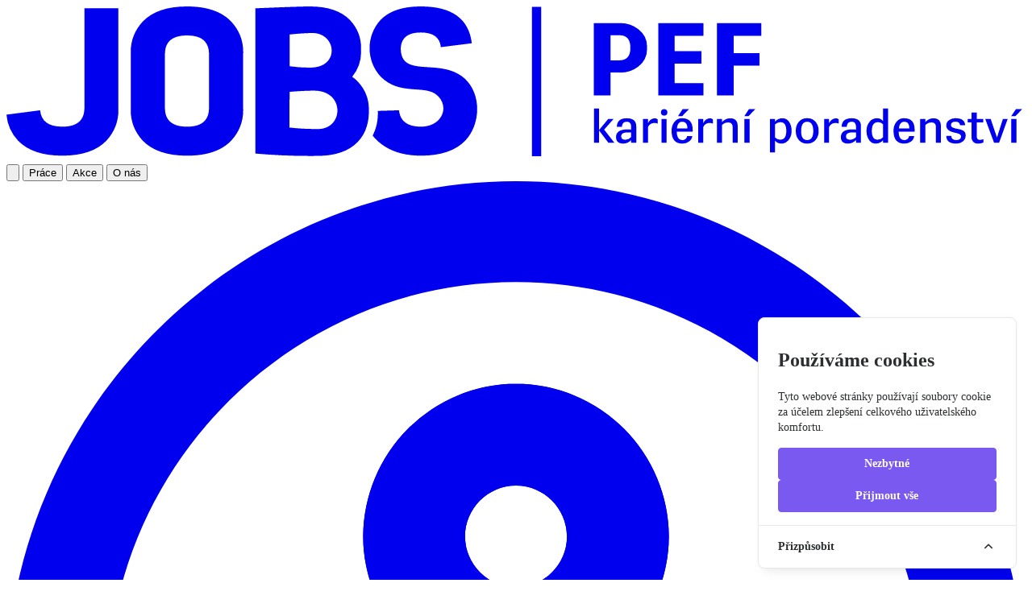

--- FILE ---
content_type: text/html; charset=utf-8
request_url: http://jobs.pef.czu.cz/firma/199
body_size: 81345
content:
<!DOCTYPE html>
<html lang="cs">
    <head>
        <meta charset="utf-8" />
        <meta name="viewport" content="width=device-width, initial-scale=1" />
        <meta name="description" content="" />
        <meta name="keywords" content="" />

        <title>
            Corpus Solutions a.s. // Jobs PEF CZU
        </title>

        <base href="http://jobs.pef.czu.cz" />

        
        <link rel="apple-touch-icon" sizes="180x180" href="/assets/img/favicons/pef/apple-touch-icon.png">
        <link rel="icon" type="image/png" sizes="32x32" href="/assets/img/favicons/pef/favicon-32x32.png">
        <link rel="icon" type="image/png" sizes="16x16" href="/assets/img/favicons/pef/favicon-16x16.png">
        <link rel="manifest" href="/assets/img/favicons/pef/site.webmanifest">
        <link rel="shortcut icon" href="/assets/img/favicons/pef/favicon.ico">
        <meta name="msapplication-TileColor" content="#ffffff">
        <meta name="msapplication-config" content="/assets/img/favicons/pef/browserconfig.xml">
        <meta name="theme-color" content="#ffffff">
        

        <script>
            window.App = {"csrfToken":"SKfX8NNQ1vFfdQSqZaZSXvDdDBDGSDUPEHDMwDMr","base":"http:\/\/jobs.pef.czu.cz"};
        </script>

        <!-- Livewire Styles --><style >[wire\:loading][wire\:loading], [wire\:loading\.delay][wire\:loading\.delay], [wire\:loading\.inline-block][wire\:loading\.inline-block], [wire\:loading\.inline][wire\:loading\.inline], [wire\:loading\.block][wire\:loading\.block], [wire\:loading\.flex][wire\:loading\.flex], [wire\:loading\.table][wire\:loading\.table], [wire\:loading\.grid][wire\:loading\.grid], [wire\:loading\.inline-flex][wire\:loading\.inline-flex] {display: none;}[wire\:loading\.delay\.none][wire\:loading\.delay\.none], [wire\:loading\.delay\.shortest][wire\:loading\.delay\.shortest], [wire\:loading\.delay\.shorter][wire\:loading\.delay\.shorter], [wire\:loading\.delay\.short][wire\:loading\.delay\.short], [wire\:loading\.delay\.default][wire\:loading\.delay\.default], [wire\:loading\.delay\.long][wire\:loading\.delay\.long], [wire\:loading\.delay\.longer][wire\:loading\.delay\.longer], [wire\:loading\.delay\.longest][wire\:loading\.delay\.longest] {display: none;}[wire\:offline][wire\:offline] {display: none;}[wire\:dirty]:not(textarea):not(input):not(select) {display: none;}:root {--livewire-progress-bar-color: #2299dd;}[x-cloak] {display: none !important;}[wire\:cloak] {display: none !important;}dialog#livewire-error::backdrop {background-color: rgba(0, 0, 0, .6);}</style>

        <script
            defer
            src="https://unpkg.com/@alpinejs/ui@3.14.8/dist/cdn.min.js"
        ></script>

        <link
            rel="stylesheet"
            href="https://cdn.jsdelivr.net/npm/glightbox/dist/css/glightbox.min.css"
        />
        <script src="https://cdn.jsdelivr.net/gh/mcstudios/glightbox/dist/js/glightbox.min.js"></script>

        <script src="https://unpkg.com/trix@2.1.12/dist/trix.umd.min.js"></script>

        <script src="https://unpkg.com/@popperjs/core@2"></script>
        <script src="https://unpkg.com/tippy.js@6"></script>
        <script>
            document.addEventListener('alpine:init', () => {
                // Directive: x-tooltip
                Alpine.directive('tooltip', (el, { expression }) => {
                    tippy(el, { content: expression });
                });
            });
        </script>

                <!-- Cookie Consent --><script src="http://jobs.pef.czu.cz/cookie-consent/script?id=335bd717ea5eadbfaec7b0f043b6701b" defer></script>        <link rel="preload" as="style" href="http://jobs.pef.czu.cz/build/assets/app-DBmFIpIM.css" /><link rel="modulepreload" href="http://jobs.pef.czu.cz/build/assets/app-BtSM467-.js" /><link rel="stylesheet" href="http://jobs.pef.czu.cz/build/assets/app-DBmFIpIM.css" data-navigate-track="reload" /><script type="module" src="http://jobs.pef.czu.cz/build/assets/app-BtSM467-.js" data-navigate-track="reload"></script>    </head>
    <body
        class="theme-pef flex min-h-screen flex-col bg-gray-100 font-sans antialiased"
    >
        <div class="container max-sm:max-w-[100vw] max-w-screen-2xl mx-auto px-4 md:px-8 xl:px-16">
    <div class="flex items-center justify-between gap-8 py-8 xl:gap-16">
                <a href="http://jobs.pef.czu.cz" class="lg:order-3">
                    <svg xmlns="http://www.w3.org/2000/svg" viewBox="0 0 211 32" fill="currentColor" fill-rule="evenodd" stroke-linejoin="round" stroke-miterlimit="2" clip-rule="evenodd" class="text-primary h-12 w-full">
    <path d="M181.496 21.143v2.577a1.6 1.6 0 0 0-1.289-.578 1.887 1.887 0 0 0-1.453.675 2.78 2.78 0 0 0-.663 1.957 3.074 3.074 0 0 0 .565 1.933 1.59 1.59 0 0 0 1.307.681 2.147 2.147 0 0 0 1.532-.681v.517h1.052v-7.081h-1.051Zm0 5.951a1.552 1.552 0 0 1-1.161.486c-.772-.006-1.161-.608-1.161-1.805s.407-1.817 1.24-1.811c.407-.017.802.143 1.082.438v2.692Zm4.388-3.953a1.971 1.971 0 0 0-1.6.723 2.911 2.911 0 0 0-.614 1.909c0 1.739.738 2.61 2.213 2.614a2.357 2.357 0 0 0 1.434-.438c.354-.263.583-.662.632-1.1h-1.064a.932.932 0 0 1-1 .808c-.747-.006-1.137-.59-1.161-1.757h3.307c.121-1.842-.594-2.762-2.146-2.76m1.064 2.115h-2.176c.109-.93.48-1.392 1.112-1.392.7 0 1.058.462 1.064 1.392m5.001-2.114a2.278 2.278 0 0 0-1.7.808v-.65h-1.064v4.924h1.064v-3.648c.325-.362.79-.568 1.277-.565.614-.006.918.322.918.985v3.228h1.033v-3.43c0-1.088-.51-1.641-1.532-1.647m4.57-.005a2.117 2.117 0 0 0-1.356.4 1.367 1.367 0 0 0-.565 1.131c.006.747.614 1.234 1.824 1.471.821.14 1.228.4 1.228.754-.006.5-.328.76-.966.76-.681.006-1.033-.279-1.064-.857h-1.033c.018 1.051.711 1.58 2.079 1.587a2.13 2.13 0 0 0 1.392-.468c.358-.294.56-.737.547-1.2a1.142 1.142 0 0 0-.632-1.082 4.425 4.425 0 0 0-1.258-.334 3.454 3.454 0 0 1-.8-.243.535.535 0 0 1-.34-.535c0-.45.31-.675.936-.675.589 0 .9.249.936.741h1.046c-.031-.966-.687-1.447-1.97-1.453m3.32-1.195v1.353h-.82v.711h.821v2.989a1.226 1.226 0 0 0 1.355 1.392c.379-.001.753-.08 1.1-.231v-.675c-.25.067-.504.116-.76.146-.432 0-.65-.274-.644-.827v-2.79h1.355v-.715h-1.355v-1.353h-1.052Zm7.459 1.355h-.985l-1.228 3.842-1.289-3.842h-1.13l1.823 4.923h1.034l1.775-4.923Zm.753.001h1.07v4.923h-1.07zm0-.608h.875l1.4-1.453h-1.307l-.968 1.453ZM156.306 6.063V3.452h-9.178v14.977h3.435v-6.166h5.343V9.652h-5.343V6.063h5.743Zm-11.986 0V3.452h-9.373v14.977h9.373v-2.566h-5.957v-4.035h5.55V9.245h-5.55V6.063h5.957Zm-4.407 16.628 1.422-1.453h-1.325l-.954 1.453h.857Zm6.358.692a.884.884 0 0 0-.6-.243 1.647 1.647 0 0 0-1.386 1.015v-.857h-1.07v4.923h1.07v-3.288a1.48 1.48 0 0 1 1.307-.827c.232.004.462.054.675.146l.004-.869Zm1.872.566v-.65h-1.052v4.923h1.052v-3.647a1.736 1.736 0 0 1 1.276-.565c.614-.006.93.322.936.985v3.228h1.045v-3.43c0-1.088-.51-1.641-1.532-1.647a2.35 2.35 0 0 0-1.727.808m5.614-2.715-.972 1.453h.875l1.4-1.453h-1.303Zm-.949 2.06h1.051v4.923h-1.051zm9.196.517a1.645 1.645 0 0 0-1.337-.675 2.092 2.092 0 0 0-1.52.675v-.517H158.1v6.911h1.042v-2.407c.319.373.786.587 1.277.584a1.916 1.916 0 0 0 1.471-.681 2.788 2.788 0 0 0 .662-1.933 3.087 3.087 0 0 0-.553-1.957m-.529 1.957c-.006 1.2-.419 1.8-1.246 1.805a1.502 1.502 0 0 1-1.082-.45v-2.7c.306-.302.719-.47 1.149-.468.784-.006 1.173.6 1.179 1.811m6.052-1.907a2.219 2.219 0 0 0-1.745-.723 2.114 2.114 0 0 0-1.708.723 2.759 2.759 0 0 0-.626 1.909 2.714 2.714 0 0 0 .626 1.884 2.173 2.173 0 0 0 1.708.729c.66.026 1.3-.241 1.745-.729a2.748 2.748 0 0 0 .632-1.884 2.786 2.786 0 0 0-.632-1.909m-1.745 3.793c-.833 0-1.246-.626-1.24-1.884.006-1.258.407-1.9 1.24-1.909.833-.009 1.27.638 1.277 1.909.007 1.271-.432 1.884-1.277 1.884m5.975-4.516a1.724 1.724 0 0 0-1.422 1.015v-.857h-1.033v4.924h1.033v-3.289a1.516 1.516 0 0 1 1.325-.827c.232.004.462.054.675.146v-.869a.792.792 0 0 0-.578-.243m4.145 1.792v.56c-.346-.03-.6-.043-.76-.049-1.586.006-2.377.541-2.371 1.617 0 .881.5 1.319 1.5 1.325a2.383 2.383 0 0 0 1.629-.729v.565h1.033v-3.423c0-1.106-.64-1.659-1.921-1.659-1.367 0-2.066.6-2.085 1.793h1.07c.024-.711.365-1.07 1.015-1.07.59 0 .882.359.887 1.07m-2.063 1.96c-.006-.553.45-.827 1.374-.821.231-.006.462 0 .693.018v.936c-.3.34-.726.544-1.179.565-.6 0-.894-.231-.888-.7m-32.902-.042a.924.924 0 0 1-1 .808c-.736-.006-1.118-.59-1.149-1.757h3.294c.103-1.842-.618-2.762-2.164-2.76a1.933 1.933 0 0 0-1.58.723 2.877 2.877 0 0 0-.614 1.909c0 1.739.738 2.61 2.213 2.614a2.305 2.305 0 0 0 1.416-.438c.36-.262.6-.659.663-1.1l-1.079.001Zm-1.015-2.985c.705 0 1.064.462 1.082 1.392h-2.176c.091-.93.456-1.392 1.094-1.392M108.786.097h1.939V31h-1.939zm23.851 8.474a4.617 4.617 0 0 0-1.824-3.872 6.006 6.006 0 0 0-3.89-1.246h-5.307V18.43h3.453v-4.747h1.854a6.015 6.015 0 0 0 3.89-1.222 4.66 4.66 0 0 0 1.824-3.89m-7.568-2.614h1.854c1.513 0 2.267.871 2.261 2.614.006 1.72-.748 2.577-2.261 2.583h-1.854V5.957Zm-2.356 15.186h-1.045v7.081h1.045v-2.536l1.921 2.535h1.246l-2.133-2.729 1.951-2.194h-1.112l-1.873 2.26v-4.417Zm10.131 2.155h-1.064v4.923h1.064v-3.288a1.516 1.516 0 0 1 1.325-.827c.228.005.454.054.663.146v-.869a.884.884 0 0 0-.6-.243 1.652 1.652 0 0 0-1.392 1.015l.004-.857Zm2.808.001h1.033v4.923h-1.033zm.535-.724a.568.568 0 0 0 .644-.644.583.583 0 0 0-.644-.663.592.592 0 0 0-.663.663.577.577 0 0 0 .663.644M73.42 9.051v-.11a8.527 8.527 0 0 0-2.261-6.084C69.342.952 66.563 0 62.82 0c-1.307 0-4.84.12-10.6.359l.012.012h-.693v30.076c4.212.374 8.439.536 12.667.486 3.811.018 6.652-.944 8.522-2.887.024-.026.03-.034.048-.052a7.882 7.882 0 0 0 1.818-3.157c.297-.983.445-2.006.438-3.033v-.211a8.44 8.44 0 0 0-2.3-6.05 7.344 7.344 0 0 0-1.149-.985 8.156 8.156 0 0 0 1.837-5.507m-10.292 3.607a27.99 27.99 0 0 1-4.509-.282V5.811c1.162-.114 2-.223 4.469-.315 5.223-.193 6.08 6.986.04 7.161m.859 4.781c5.919.208 5.831 7.464.978 7.915-2.13.051-4.26-.047-6.376-.292 0-2.466.03-4.925.03-7.392 1.773-.123 3.92-.282 5.368-.231m13.549-2.85c4.147 4.063 9.323 1.377 11.841 3.987 2.4 2.442.646 6.3-3.55 6.309-2.796-.006-4.314-1.137-4.553-3.392l-4.389.128.018.456a9.981 9.981 0 0 1-1.082 4.674c.349.431.734.832 1.149 1.2 2.188 1.951 5.14 2.93 8.856 2.936 4.121-.006 7.177-1.043 9.166-3.112 3.216-3.37 3.415-9.631-.128-12.862-5-4.472-13.177.146-13.233-6.212.091-2.206 1.483-3.313 4.164-3.307 2.559-.006 3.939 1.009 4.146 3.033l6.407-.808C95.735 2.535 92.218-.004 85.797 0c-3.75-.006-6.532.924-8.345 2.79-3.057 3.327-3.019 8.517.085 11.8m52.858 13.633V24.8c-.006-1.106-.657-1.659-1.939-1.659-1.367 0-2.06.598-2.079 1.793h1.064c.024-.711.365-1.07 1.015-1.07.584 0 .882.359.888 1.07v.559c-.347-.03-.6-.042-.754-.048-1.587.006-2.383.541-2.376 1.617 0 .881.5 1.319 1.519 1.325a2.322 2.322 0 0 0 1.611-.729v.565h1.051Zm-1.052-2.13v.936a1.648 1.648 0 0 1-1.173.565c-.589 0-.887-.231-.887-.7-.006-.553.45-.827 1.367-.821.231-.006.462 0 .693.018M28.21 3.13a9.36 9.36 0 0 0-2.474 6.777v11.07a9.447 9.447 0 0 0 2.474 6.8c2.006 2.073 5.065 3.11 9.178 3.112 4.113.002 7.162-1.035 9.148-3.112a9.439 9.439 0 0 0 2.468-6.8V9.908a9.357 9.357 0 0 0-2.468-6.777C44.549 1.044 41.5 0 37.389 0c-4.111 0-7.17 1.043-9.179 3.13m4.6 6.777c-.006-2.608 1.522-3.908 4.583-3.9 3.033-.006 4.551 1.294 4.553 3.9v11.07c0 2.608-1.518 3.911-4.553 3.908-3.057 0-4.585-1.303-4.583-3.908V9.907Zm-9.639 11.07V.371h-7.033v20.606c0 2.608-1.528 3.911-4.583 3.908-2.851-.006-4.378-1.137-4.583-3.392L0 22.399a8.99 8.99 0 0 0 2.389 5.374c2 2.073 5.055 3.11 9.166 3.112 4.111.002 7.159-1.035 9.145-3.112a9.439 9.439 0 0 0 2.468-6.8"/>
</svg>
                </a>
                <div
    x-data="{
        isOpen: false,
        expanded: {
            user: false,
            prace: false,
            akce: false,
            oNas: false,
        },
        open(section) {
            Object.keys(this.expanded).forEach(
                (key) => (this.expanded[key] = false),
            )
            this.expanded[section] = true
            this.isOpen = true
        },
    }"
    class="flex justify-center shrink-0 lg:order-2"
>
    <nav class="flex items-center gap-4 font-bold xl:gap-8">
        <button
            type="button"
            x-on:click="isOpen = true"
            class="inline-flex size-10 cursor-pointer items-center justify-center rounded-full bg-gray-900 text-white md:hidden"
        >
            <svg
                viewBox="0 0 24 24"
                xmlns="http://www.w3.org/2000/svg"
                class="size-6"
            >
                <path
                    fill="none"
                    stroke="currentColor"
                    stroke-linecap="round"
                    stroke-linejoin="round"
                    stroke-width="2"
                    d="M4 8h16M4 16h16"
                />
            </svg>
        </button>
        <button type="button" class="relative hidden md:block px-1 cursor-pointer after:block after:content-[&quot;&quot;] after:absolute after:left-0 after:h-[3px] after:bg-primary after:w-full after:scale-x-0 hover:after:scale-x-100 after:transition after:duration-300 after:origin-center" x-on:click="open('prace')">Práce</button>
                    <button type="button" class="relative hidden md:block px-1 cursor-pointer after:block after:content-[&quot;&quot;] after:absolute after:left-0 after:h-[3px] after:bg-primary after:w-full after:scale-x-0 hover:after:scale-x-100 after:transition after:duration-300 after:origin-center" x-on:click="open('akce')">Akce</button>
        
        <button type="button" class="relative hidden md:block px-1 cursor-pointer after:block after:content-[&quot;&quot;] after:absolute after:left-0 after:h-[3px] after:bg-primary after:w-full after:scale-x-0 hover:after:scale-x-100 after:transition after:duration-300 after:origin-center" x-on:click="open('oNas')">O nás</button>
                    <a
                href="http://jobs.pef.czu.cz/login"
                class="hidden cursor-pointer items-center gap-2 rounded-full border-2 border-gray-800 bg-white px-3 py-1.5 hover:bg-gray-800 hover:text-white md:inline-flex"
            >
                <svg xmlns="http://www.w3.org/2000/svg" viewBox="0 0 16 16" fill="currentColor" fill-rule="evenodd" stroke-linejoin="round" stroke-miterlimit="2" class="size-5" clip-rule="evenodd">
    <path fill-rule="nonzero" d="M8 0C3.611 0 0 3.611 0 8c0 4.389 3.611 8 8 8 4.389 0 8-3.611 8-8 0-4.389-3.611-8-8-8m0 14.4c-3.515 0-6.408-2.893-6.408-6.408 0-3.515 2.893-6.408 6.408-6.408 3.515 0 6.407 2.891 6.408 6.406v.002c0 3.515-2.893 6.408-6.408 6.408"/>
    <path fill-rule="nonzero" d="M8 3.184a2.41 2.41 0 0 0-2.4 2.4 2.41 2.41 0 0 0 2.4 2.4 2.41 2.41 0 0 0 2.4-2.4 2.41 2.41 0 0 0-2.4-2.4m0 3.2a.804.804 0 0 1-.8-.8c0-.439.361-.8.8-.8.439 0 .8.361.8.8 0 .439-.361.8-.8.8"/>
    <path fill-rule="nonzero" d="M8 3.184a2.41 2.41 0 0 0-2.4 2.4 2.41 2.41 0 0 0 2.4 2.4 2.41 2.41 0 0 0 2.4-2.4 2.41 2.41 0 0 0-2.4-2.4m0 3.2a.804.804 0 0 1-.8-.8c0-.439.361-.8.8-.8.439 0 .8.361.8.8 0 .439-.361.8-.8.8m0 4.009c-.878 0-1.6.722-1.6 1.6H4.8a3.219 3.219 0 0 1 3.204-3.204 3.219 3.219 0 0 1 3.204 3.204h-1.6c0-.878-.722-1.6-1.6-1.6"/>
</svg>
                <span>Přihlášení</span>
            </a>
            </nav>

    <!-- Flyout -->
    <div
        x-dialog
        x-model="isOpen"
        x-cloak
        class="fixed inset-0 z-20 overflow-hidden"
    >
        <!-- Overlay -->
        <div
            x-dialog:overlay
            x-transition.opacity
            class="fixed inset-0 bg-black/25"
        ></div>

        <!-- Panel -->
        <div
            class="fixed inset-y-0 right-0 max-h-dvh min-h-dvh w-full max-w-sm"
        >
            <div
                x-dialog:panel
                x-transition:enter="transition duration-300 ease-out"
                x-transition:enter-start="translate-x-full"
                x-transition:enter-end="translate-x-0"
                x-transition:leave="transition duration-300 ease-in"
                x-transition:leave-start="translate-x-0"
                x-transition:leave-end="translate-x-full"
                class="h-full w-full"
            >
                <div
                    class="flex h-full flex-col overflow-y-auto bg-white p-8 shadow-lg"
                >
                    <!-- Close Button -->
                    <div class="absolute top-0 right-0 mt-4 mr-4">
                        <button
                            type="button"
                            @click="$dialog.close()"
                            class="relative inline-flex items-center justify-center gap-2 rounded-md bg-transparent p-1.5 font-medium whitespace-nowrap text-gray-400 hover:bg-gray-800/10 hover:text-gray-800"
                        >
                            <span class="sr-only">Close modal</span>
                            <svg
                                class="size-5"
                                xmlns="http://www.w3.org/2000/svg"
                                viewBox="0 0 20 20"
                                fill="currentColor"
                                aria-hidden="true"
                            >
                                <path
                                    d="M6.28 5.22a.75.75 0 0 0-1.06 1.06L8.94 10l-3.72 3.72a.75.75 0 1 0 1.06 1.06L10 11.06l3.72 3.72a.75.75 0 1 0 1.06-1.06L11.06 10l3.72-3.72a.75.75 0 0 0-1.06-1.06L10 8.94 6.28 5.22Z"
                                ></path>
                            </svg>
                        </button>
                    </div>

                    <!-- Body -->
                    <div class="space-y-6">
                        <!-- Title -->
                        <h2
                            x-dialog:title
                            class="-mt-2 font-medium text-gray-400 uppercase"
                        >
                            Menu
                        </h2>

                        <nav
                            class="flex flex-col items-start gap-4 leading-loose text-gray-600 [&>ul]:list-disc [&>ul]:pl-4 [&>ul]:marker:text-gray-300 [&_a]:hover:text-black [&_a]:font-medium [&_a]:transition-colors [&_a]:duration-150 "
                            class=" "
                        >
                                                            <a
                                    href="http://jobs.pef.czu.cz/login"
                                    class="inline-flex cursor-pointer items-center gap-2 rounded-full bg-gray-900 px-3 py-1.5 leading-normal text-white lg:hidden"
                                >
                                    <svg xmlns="http://www.w3.org/2000/svg" viewBox="0 0 16 16" fill="currentColor" fill-rule="evenodd" stroke-linejoin="round" stroke-miterlimit="2" class="size-5" clip-rule="evenodd">
    <path fill-rule="nonzero" d="M8 0C3.611 0 0 3.611 0 8c0 4.389 3.611 8 8 8 4.389 0 8-3.611 8-8 0-4.389-3.611-8-8-8m0 14.4c-3.515 0-6.408-2.893-6.408-6.408 0-3.515 2.893-6.408 6.408-6.408 3.515 0 6.407 2.891 6.408 6.406v.002c0 3.515-2.893 6.408-6.408 6.408"/>
    <path fill-rule="nonzero" d="M8 3.184a2.41 2.41 0 0 0-2.4 2.4 2.41 2.41 0 0 0 2.4 2.4 2.41 2.41 0 0 0 2.4-2.4 2.41 2.41 0 0 0-2.4-2.4m0 3.2a.804.804 0 0 1-.8-.8c0-.439.361-.8.8-.8.439 0 .8.361.8.8 0 .439-.361.8-.8.8"/>
    <path fill-rule="nonzero" d="M8 3.184a2.41 2.41 0 0 0-2.4 2.4 2.41 2.41 0 0 0 2.4 2.4 2.41 2.41 0 0 0 2.4-2.4 2.41 2.41 0 0 0-2.4-2.4m0 3.2a.804.804 0 0 1-.8-.8c0-.439.361-.8.8-.8.439 0 .8.361.8.8 0 .439-.361.8-.8.8m0 4.009c-.878 0-1.6.722-1.6 1.6H4.8a3.219 3.219 0 0 1 3.204-3.204 3.219 3.219 0 0 1 3.204 3.204h-1.6c0-.878-.722-1.6-1.6-1.6"/>
</svg>
                                    <span>Přihlášení</span>
                                </a>
                            
                            <button
    x-on:click="expanded.prace = !expanded.prace"
    type="button"
    class="font-bold text-black"
>
    Práce
</button>
<ul x-show="expanded.prace" x-collapse>
    <li>
        <a href="http://jobs.pef.czu.cz/jobs?form=prace">
            Pracovní nabídky
        </a>
    </li>
    <li><a href="http://jobs.pef.czu.cz/jobs?form=brigada">Brigády</a></li>
    <li><a href="http://jobs.pef.czu.cz/jobs?form=staz">Stáže</a></li>
    <li><a href="http://jobs.pef.czu.cz/jobs?form=trainee">Trainee</a></li>
    <li><a href="http://jobs.pef.czu.cz/zaverecne-prace">Závěrečné práce</a></li>
</ul>
<button
    x-on:click="expanded.akce = !expanded.akce"
    type="button"
    class="font-bold text-black"
>
    Akce
</button>
<ul x-show="expanded.akce" x-collapse>
    <li><a href="http://jobs.pef.czu.cz/events">Aktuální akce</a></li>
    <li>
        <a href="http://jobs.pef.czu.cz/veletrh-pracovnich-prilezitosti">
            Veletrh pracovních příležitostí
        </a>
    </li>
    <li><a href="http://jobs.pef.czu.cz/workshop">Workshop studium pro praxi</a></li>
    <li><a href="http://jobs.pef.czu.cz/bakalarska-praxe">Bakalářská praxe</a></li>
    <li><a href="http://jobs.pef.czu.cz/diplomni-praxe">Diplomní praxe</a></li>
</ul>
<button
    x-on:click="expanded.oNas = !expanded.oNas"
    type="button"
    class="font-bold text-black"
>
    O nás
</button>
<ul x-show="expanded.oNas" x-collapse>
    <li><a href="http://jobs.pef.czu.cz/kontakty">Kontakt</a></li>
    <li><a href="http://jobs.pef.czu.cz/portal-jobs-pef">JOBS PEF</a></li>
    <li><a href="http://jobs.pef.czu.cz/katalog-firem">Katalog firem</a></li>
</ul>
                        </nav>
                    </div>
                </div>
            </div>
        </div>
    </div>
</div>
                <a
                    href="http://jobs.pef.czu.cz"
                    class="order-1 hidden lg:block xl:grow"
                >
                    <svg xmlns="http://www.w3.org/2000/svg" viewBox="0 0 239 40" fill="currentColor" fill-rule="evenodd" stroke-linejoin="round" stroke-miterlimit="2" clip-rule="evenodd" class="text-primary h-12">
    <path fill-rule="nonzero" d="M73.216 27.146c0 2.5-1.382 5.061-5.931 5.061s-5.935-2.565-5.935-5.061v-24l-9.129 13.045v10.955C52.221 33.484 55.729 40 67.285 40c11.556 0 15.065-6.516 15.065-12.854V0h-9.131l-.003 27.146ZM22.167 35.2a6.565 6.565 0 0 1 .062-2.773h-2.3c-5.232 0-10.6-2.895-10.6-12.43s5.373-12.43 10.6-12.43h5.9V0H.011a6.669 6.669 0 0 0 3.6 6.312C1.403 9.417.011 13.848.011 20c0 15.341 8.645 20 17.062 20h8.8l-.754-.529a6.851 6.851 0 0 1-2.952-4.271"/>
    <path fill-rule="nonzero" d="M51.135 32.429H38.606L61.314 0h-1.106l-9.841 14.055c-1.007 1.438-2.123 1.308-2.912.754L57.825 0H56.76l-6.256 8.931c-.789-.553-1.294-1.556-.286-2.995L54.374 0h-1.068L49.5 5.435c-1.006 1.438-2.123 1.307-2.911.754L50.924 0H49.86l-7.753 11.065c-.789-.552-1.293-1.556-.286-2.993L47.472 0H27.76v7.57h13.3l-13.7 19.575-1.784 2.549c-2.892 4.131-1.443 7.015.823 8.6l.841.589A5.713 5.713 0 0 0 30.452 40h27.942a13.154 13.154 0 0 1-4.5-3.028 12.456 12.456 0 0 1-2.755-4.541m-7.952-8.114c-2.466 3.52-5.2 3.2-7.128 1.848l.881-1.265c2.464-3.52 5.2-3.2 7.128-1.848l-.881 1.265Zm.889-14.448c1.464-2.092 3.04-2.608 4.42-2.346.72 1.209.772 2.865-.692 4.956s-3.039 2.608-4.421 2.346c-.72-1.209-.772-2.864.692-4.956m4.09 7.331-.885 1.263c-2.464 3.52-5.2 3.2-7.128 1.848l.885-1.264c2.464-3.519 5.2-3.2 7.128-1.847m-9.431-4.721.885-1.264c1.931 1.352 3.167 3.811.7 7.33l-.884 1.263c-1.931-1.352-3.167-3.81-.7-7.329m-4.1 5.852.885-1.262c1.931 1.352 3.167 3.809.7 7.329l-.885 1.264c-1.931-1.354-3.165-3.811-.7-7.331m-4.1 5.853.884-1.264c1.931 1.352 3.166 3.81.7 7.33l-.885 1.264c-1.931-1.352-3.167-3.81-.7-7.33m-3.4 13.182c-1.931-1.352-3.166-3.81-.7-7.33l.885-1.263c1.931 1.352 3.166 3.81.7 7.331l-.885 1.262Zm7.844-1.346c-2.464 3.519-5.2 3.2-7.128 1.848l.885-1.264c2.465-3.52 5.2-3.2 7.128-1.847l-.885 1.263Zm-3.029-4 .884-1.264c2.465-3.52 5.2-3.2 7.128-1.848l-.884 1.264c-2.466 3.52-5.2 3.2-7.128 1.848m64.909-18.317h1.571c1.843 0 3.628-1.014 3.628-3.242 0-2.228-1.785-3.257-3.628-3.257h-3.228v10h1.657v-3.501Zm0-5.256h1.571a1.83 1.83 0 0 1 1.943 2.014 1.818 1.818 0 0 1-1.943 2h-1.571V8.447Zm8.243 2.656V9.79h-1.571v7.413h1.571v-4.957a2.447 2.447 0 0 1 1.971-1.229c.351-.002.698.076 1.014.229V9.918a1.219 1.219 0 0 0-.885-.343c-.921.1-1.722.683-2.1 1.528m7.506-1.527c-2.243 0-3.528 1.586-3.528 3.928 0 2.342 1.285 3.914 3.528 3.914 2.243 0 3.542-1.571 3.542-3.914s-1.3-3.928-3.542-3.928m0 6.756c-1.143 0-1.9-.871-1.9-2.828 0-1.957.757-2.842 1.9-2.842 1.143 0 1.9.885 1.9 2.842s-.757 2.828-1.9 2.828m8.494-2.843-.628 2.085-.643-2.085-1.271-3.7h-1.728l2.757 7.413h1.556l2.671-7.413h-1.485l-1.229 3.7Zm6.931 3.928c2.243 0 3.542-1.571 3.542-3.914s-1.3-3.928-3.542-3.928-3.528 1.585-3.528 3.928 1.285 3.914 3.528 3.914m0-6.756c1.143 0 1.9.885 1.9 2.842s-.757 2.828-1.9 2.828c-1.143 0-1.9-.871-1.9-2.828 0-1.957.757-2.842 1.9-2.842m9.901 5.442h-3.671l3.671-5.214v-1.1h-5.214v1.1h3.514l-3.656 5.214v1.1h5.356v-1.1Zm5.625-6.527a3.74 3.74 0 0 0-2.586 1.187v-.971h-1.57v7.411h1.57v-5.5a3.008 3.008 0 0 1 1.914-.857c.914 0 1.386.457 1.386 1.5v4.857h1.571v-5.184a2.156 2.156 0 0 0-2.285-2.443m8.085-.686 1.642-2.2h-1.3l-1.142 1.171-1.138-1.17h-1.3l1.628 2.2 1.61-.001Zm-.801.685c-2 0-3.3 1.586-3.3 3.928 0 2.342 1.043 3.913 3.314 3.913 1.785 0 2.942-.971 3.1-2.313h-1.614a1.34 1.34 0 0 1-1.485 1.228c-1.014 0-1.686-.728-1.728-2.614h4.942c.171-2.685-1.071-4.142-3.228-4.142m-1.671 3.157c.171-1.486.828-2.085 1.671-2.085.957 0 1.571.657 1.6 2.085h-3.271Zm13.995-3.157c-2 0-3.3 1.586-3.3 3.928 0 2.342 1.043 3.913 3.314 3.913 1.785 0 2.942-.971 3.1-2.313h-1.614a1.34 1.34 0 0 1-1.485 1.228c-1.014 0-1.686-.728-1.728-2.614h4.942c.171-2.685-1.071-4.142-3.228-4.142m-1.671 3.157c.171-1.486.828-2.085 1.671-2.085.957 0 1.571.657 1.6 2.085h-3.271Zm12.674-2.947h-1.657l-2.842 3.385v-6.6h-1.571v10.633h1.571v-3.818l2.886 3.814h1.9l-3.228-4.1 2.941-3.314Zm4.186-.209c-2.243 0-3.528 1.586-3.528 3.928 0 2.342 1.285 3.914 3.528 3.914 2.243 0 3.542-1.571 3.542-3.914s-1.3-3.928-3.542-3.928m0 6.756c-1.143 0-1.9-.871-1.9-2.828 0-1.957.757-2.842 1.9-2.842 1.143 0 1.9.885 1.9 2.842s-.757 2.828-1.9 2.828m9.401-6.756a3.743 3.743 0 0 0-2.585 1.187v-.971h-1.571v7.411h1.571v-5.5a3.008 3.008 0 0 1 1.914-.857c.914 0 1.386.457 1.386 1.5v4.857h1.57v-5.184a2.156 2.156 0 0 0-2.285-2.443m7.494 0c-2.243 0-3.528 1.586-3.528 3.928 0 2.342 1.285 3.914 3.528 3.914 2.243 0 3.542-1.571 3.542-3.914s-1.3-3.928-3.542-3.928m0 6.756c-1.143 0-1.9-.871-1.9-2.828 0-1.957.757-2.842 1.9-2.842 1.143 0 1.9.885 1.9 2.842s-.757 2.828-1.9 2.828m14.142-6.756a3.97 3.97 0 0 0-2.742 1.243 2.014 2.014 0 0 0-2.043-1.243 3.645 3.645 0 0 0-2.542 1.185V9.79h-1.572v7.413h1.572v-5.5a2.899 2.899 0 0 1 1.871-.857c.914 0 1.343.457 1.343 1.5v4.857h1.571v-5.184c.002-.1-.002-.2-.014-.3a2.902 2.902 0 0 1 1.885-.871c.9 0 1.343.457 1.343 1.5v4.855h1.571v-5.184c0-1.8-1.029-2.443-2.243-2.443m5.09-2.81h-.007a.982.982 0 0 0-.978.978v.007a.99.99 0 0 0 .986.955.99.99 0 0 0 .985-.955v-.007a.982.982 0 0 0-.978-.978h-.007"/>
    <path d="M213.694 9.79h1.571v7.413h-1.571z"/>
    <path fill-rule="nonzero" d="M220.302 10.663c.943 0 1.385.428 1.557 1.586h1.614a2.87 2.87 0 0 0-3.171-2.671c-2.171 0-3.371 1.585-3.371 3.928s1.057 3.914 3.371 3.914a2.89 2.89 0 0 0 3.171-2.628h-1.628c-.171 1.115-.642 1.543-1.542 1.543-1.1 0-1.742-.871-1.742-2.828 0-1.957.728-2.842 1.742-2.842m10.849-.88h-1.657l-2.838 3.39v-6.6h-1.571v10.628h1.571v-3.818l2.886 3.814h1.9l-3.228-4.1 2.937-3.314Zm4.414-.21c-1.9 0-3.1.914-3.128 2.686h1.6c.043-1.157.528-1.6 1.528-1.6.657 0 1.314.257 1.314 1.6v.843c-.4-.029-.772-.057-1.129-.057-2.67 0-3.571 1.185-3.571 2.4 0 1.186.843 1.971 2.257 1.971a3.443 3.443 0 0 0 2.443-1.086v.871h1.571v-5.128c0-1.985-1.514-2.5-2.885-2.5m1.314 5.828c-.464.494-1.095.8-1.771.857-.8 0-1.343-.3-1.343-1.043 0-.7.542-1.243 2.085-1.243.343 0 .687.019 1.028.057l.001 1.372Zm.714-8.713h-1.957l-1.457 2.2h1.3l2.114-2.2ZM95.53 24.824v1.157h-1.243v1.1h1.243v6.314h1.571v-6.314h2.057v-1.1h-2.057V24.81a1.006 1.006 0 0 1 1.129-1.129c.313.012.624.055.928.129v-1.014a3.269 3.269 0 0 0-1.243-.243 2.11 2.11 0 0 0-2.385 2.271m7.856.943c-1.9 0-3.1.914-3.128 2.686h1.6c.043-1.157.528-1.6 1.528-1.6.657 0 1.314.257 1.314 1.6v.843c-.4-.029-.772-.057-1.129-.057-2.67 0-3.571 1.185-3.571 2.4 0 1.186.843 1.971 2.257 1.971a3.443 3.443 0 0 0 2.443-1.086v.871h1.571v-5.128c0-1.985-1.514-2.5-2.885-2.5m1.314 5.828c-.464.494-1.095.8-1.771.857-.8 0-1.343-.3-1.343-1.043 0-.7.542-1.243 2.085-1.243.343 0 .687.019 1.028.057l.001 1.372Zm9.693-5.614h-1.657l-2.843 3.385v-6.6h-1.571v10.628h1.571V29.58l2.886 3.814h1.9l-3.228-4.1 2.942-3.313Zm6.196 5.499a2.9 2.9 0 0 1-1.885.857c-.9 0-1.343-.457-1.343-1.485v-4.87h-1.571v5.2a2.125 2.125 0 0 0 2.257 2.428 3.645 3.645 0 0 0 2.542-1.185v.971h1.571v-7.415h-1.571v5.499Z"/>
    <path d="M124.213 22.768h1.571v10.626h-1.571z"/>
    <path fill-rule="nonzero" d="M129.94 31.251V27.08h2.014v-1.1h-2.014v-2.013h-1.571v2.014h-1.243v1.1h1.243v4.471a1.878 1.878 0 0 0 2.028 2.057 4.872 4.872 0 0 0 1.657-.328v-1.016a4.888 4.888 0 0 1-1.143.215c-.657 0-.971-.4-.971-1.229m6.711-5.484c-1.9 0-3.1.914-3.128 2.686h1.6c.043-1.157.528-1.6 1.528-1.6.657 0 1.314.257 1.314 1.6v.843c-.4-.029-.771-.057-1.129-.057-2.67 0-3.571 1.185-3.571 2.4 0 1.186.843 1.971 2.257 1.971a3.443 3.443 0 0 0 2.443-1.086v.871h1.571v-5.128c0-1.985-1.514-2.5-2.885-2.5m1.314 5.828c-.464.494-1.095.8-1.771.857-.8 0-1.343-.3-1.343-1.043 0-.7.542-1.243 2.085-1.243.343 0 .687.019 1.028.057l.001 1.372Z"/>
</svg>
                </a>
            </div>
</div>

        <div class="mt-8 grow">
            <div class="container max-sm:max-w-[100vw] max-w-screen-2xl mx-auto px-4 md:px-8 xl:px-16">
    <div class="grid gap-8 md:grid-cols-2">
            <div class="flex items-center">
                <h2 class="mb-4 text-4xl font-extrabold groe">Corpus Solutions a.s.</h2>
            </div>
                            <div class="flex place-content-center">
                    <img
                        src="http://jobs.pef.czu.cz/image/profiles/logos/199-250x150-fit.png?msFT5dWoAYmMJwA7"
                        alt="logo"
                        class="inline-block"
                    />
                </div>
                    </div>

        <div class="space-y-8 gap-8 lg:columns-2 mt-8">
    <div class="p-8 bg-white rounded-lg shadow break-inside-avoid">
            <h2 class="mb-4 text-xl font-extrabold">Kontaktní informace</h2>
        <div>
                    <div class="prose max-w-none">
    <div class="italic">
                        Kontaktní informace budou zobrazeny po&nbsp;
                        <a href="http://jobs.pef.czu.cz/login">přihlášení</a>
                        .
                    </div>
                
                <div class="not-prose">
                                    </div>
</div>
            </div>
</div>

            <div class="p-8 bg-white rounded-lg shadow break-inside-avoid">
            <h2 class="mb-4 text-xl font-extrabold">Lokalita</h2>
        <div>
                    <div class="prose max-w-none">
    <ul>
                    <li>Praha</li>
                                    </ul>
</div>
            </div>
</div>

            <div class="p-8 bg-white rounded-lg shadow break-inside-avoid">
            <h2 class="mb-4 text-xl font-extrabold">Typ firmy</h2>
        <div>
                    <div class="prose max-w-none">
    <ul>
                    <li>
                        Firma,
                        střední (do 200 zaměstnanců)
                    </li>
                </ul>
</div>
            </div>
</div>

            <div class="p-8 bg-white rounded-lg shadow break-inside-avoid">
            <h2 class="mb-4 text-xl font-extrabold">O firmě</h2>
        <div>
                    <div class="prose max-w-none">
    <p><span class="bold">Corpus Solutions a.s</span>. se řadu let specializujeme na problematiku ICT Security. Firma si za tu dobu vybudovala pevné kompetence v pasivní i aktivní obraně. Naše řešení staví na těch nejlepších technologiích a produktech. Víme, že technologie jsou vždy základ, ale kybernetická bezpečnost je především o lidech. Náš tým specialistů dělá to, o čem mnoho jiných jen mluví. <span class="bold">Můžeš být u toho!</span></p>
<p> </p>
</div>
            </div>
</div>

            <div class="p-8 bg-white rounded-lg shadow break-inside-avoid">
            <h2 class="mb-4 text-xl font-extrabold">Firemní kultura</h2>
        <div>
                    <div class="prose max-w-none">
    <p>Náš přístup k zákazníkům je postaven na maximálním pochopení jejich potřeb, vysoké odbornosti realizačního týmu. Nabízíme řešení, která znamenají dlouhodobý business přínos pro zákazníky. Naše řešení mají inovativní prvky a opírají se o nejnovější technologické trendy v dané ICT oblasti. Úspěšně působíme na trhu informačních a komunikačních technologií již od roku 1992, jsme primárně ICT společností s ryze českým kapitálem.</p>
</div>
            </div>
</div>
</div>

        <div class="mt-16 flex flex-row-reverse gap-16">
                    </div>

        <div class="mt-16">
    
</div>

        <div class="prose mt-16">
    <h2>Aktuální pracovní pozice této firmy</h2>
</div>

        <div class="mt-8 grid lg:grid-cols-2 gap-8">
            <div class="prose">
    <p>
                        V současnosti nenabízí firma Corpus Solutions a.s. žádné
                        pracovní pozice
                    </p>
</div>
    </div>
</div>
        </div>

        <footer class="mt-16 bg-gray-700 py-8 text-gray-300">
            <div class="container max-sm:max-w-[100vw] max-w-screen-2xl mx-auto px-4 md:px-8 xl:px-16">
    <div
                    class="flex flex-col gap-12 lg:flex-row lg:justify-between"
                >
                    <div
                        class="flex flex-col justify-between gap-8 md:flex-row lg:flex-col"
                    >
                        <svg xmlns="http://www.w3.org/2000/svg" viewBox="0 0 211 32" fill="currentColor" fill-rule="evenodd" stroke-linejoin="round" stroke-miterlimit="2" clip-rule="evenodd" class="h-12">
    <path d="M181.496 21.143v2.577a1.6 1.6 0 0 0-1.289-.578 1.887 1.887 0 0 0-1.453.675 2.78 2.78 0 0 0-.663 1.957 3.074 3.074 0 0 0 .565 1.933 1.59 1.59 0 0 0 1.307.681 2.147 2.147 0 0 0 1.532-.681v.517h1.052v-7.081h-1.051Zm0 5.951a1.552 1.552 0 0 1-1.161.486c-.772-.006-1.161-.608-1.161-1.805s.407-1.817 1.24-1.811c.407-.017.802.143 1.082.438v2.692Zm4.388-3.953a1.971 1.971 0 0 0-1.6.723 2.911 2.911 0 0 0-.614 1.909c0 1.739.738 2.61 2.213 2.614a2.357 2.357 0 0 0 1.434-.438c.354-.263.583-.662.632-1.1h-1.064a.932.932 0 0 1-1 .808c-.747-.006-1.137-.59-1.161-1.757h3.307c.121-1.842-.594-2.762-2.146-2.76m1.064 2.115h-2.176c.109-.93.48-1.392 1.112-1.392.7 0 1.058.462 1.064 1.392m5.001-2.114a2.278 2.278 0 0 0-1.7.808v-.65h-1.064v4.924h1.064v-3.648c.325-.362.79-.568 1.277-.565.614-.006.918.322.918.985v3.228h1.033v-3.43c0-1.088-.51-1.641-1.532-1.647m4.57-.005a2.117 2.117 0 0 0-1.356.4 1.367 1.367 0 0 0-.565 1.131c.006.747.614 1.234 1.824 1.471.821.14 1.228.4 1.228.754-.006.5-.328.76-.966.76-.681.006-1.033-.279-1.064-.857h-1.033c.018 1.051.711 1.58 2.079 1.587a2.13 2.13 0 0 0 1.392-.468c.358-.294.56-.737.547-1.2a1.142 1.142 0 0 0-.632-1.082 4.425 4.425 0 0 0-1.258-.334 3.454 3.454 0 0 1-.8-.243.535.535 0 0 1-.34-.535c0-.45.31-.675.936-.675.589 0 .9.249.936.741h1.046c-.031-.966-.687-1.447-1.97-1.453m3.32-1.195v1.353h-.82v.711h.821v2.989a1.226 1.226 0 0 0 1.355 1.392c.379-.001.753-.08 1.1-.231v-.675c-.25.067-.504.116-.76.146-.432 0-.65-.274-.644-.827v-2.79h1.355v-.715h-1.355v-1.353h-1.052Zm7.459 1.355h-.985l-1.228 3.842-1.289-3.842h-1.13l1.823 4.923h1.034l1.775-4.923Zm.753.001h1.07v4.923h-1.07zm0-.608h.875l1.4-1.453h-1.307l-.968 1.453ZM156.306 6.063V3.452h-9.178v14.977h3.435v-6.166h5.343V9.652h-5.343V6.063h5.743Zm-11.986 0V3.452h-9.373v14.977h9.373v-2.566h-5.957v-4.035h5.55V9.245h-5.55V6.063h5.957Zm-4.407 16.628 1.422-1.453h-1.325l-.954 1.453h.857Zm6.358.692a.884.884 0 0 0-.6-.243 1.647 1.647 0 0 0-1.386 1.015v-.857h-1.07v4.923h1.07v-3.288a1.48 1.48 0 0 1 1.307-.827c.232.004.462.054.675.146l.004-.869Zm1.872.566v-.65h-1.052v4.923h1.052v-3.647a1.736 1.736 0 0 1 1.276-.565c.614-.006.93.322.936.985v3.228h1.045v-3.43c0-1.088-.51-1.641-1.532-1.647a2.35 2.35 0 0 0-1.727.808m5.614-2.715-.972 1.453h.875l1.4-1.453h-1.303Zm-.949 2.06h1.051v4.923h-1.051zm9.196.517a1.645 1.645 0 0 0-1.337-.675 2.092 2.092 0 0 0-1.52.675v-.517H158.1v6.911h1.042v-2.407c.319.373.786.587 1.277.584a1.916 1.916 0 0 0 1.471-.681 2.788 2.788 0 0 0 .662-1.933 3.087 3.087 0 0 0-.553-1.957m-.529 1.957c-.006 1.2-.419 1.8-1.246 1.805a1.502 1.502 0 0 1-1.082-.45v-2.7c.306-.302.719-.47 1.149-.468.784-.006 1.173.6 1.179 1.811m6.052-1.907a2.219 2.219 0 0 0-1.745-.723 2.114 2.114 0 0 0-1.708.723 2.759 2.759 0 0 0-.626 1.909 2.714 2.714 0 0 0 .626 1.884 2.173 2.173 0 0 0 1.708.729c.66.026 1.3-.241 1.745-.729a2.748 2.748 0 0 0 .632-1.884 2.786 2.786 0 0 0-.632-1.909m-1.745 3.793c-.833 0-1.246-.626-1.24-1.884.006-1.258.407-1.9 1.24-1.909.833-.009 1.27.638 1.277 1.909.007 1.271-.432 1.884-1.277 1.884m5.975-4.516a1.724 1.724 0 0 0-1.422 1.015v-.857h-1.033v4.924h1.033v-3.289a1.516 1.516 0 0 1 1.325-.827c.232.004.462.054.675.146v-.869a.792.792 0 0 0-.578-.243m4.145 1.792v.56c-.346-.03-.6-.043-.76-.049-1.586.006-2.377.541-2.371 1.617 0 .881.5 1.319 1.5 1.325a2.383 2.383 0 0 0 1.629-.729v.565h1.033v-3.423c0-1.106-.64-1.659-1.921-1.659-1.367 0-2.066.6-2.085 1.793h1.07c.024-.711.365-1.07 1.015-1.07.59 0 .882.359.887 1.07m-2.063 1.96c-.006-.553.45-.827 1.374-.821.231-.006.462 0 .693.018v.936c-.3.34-.726.544-1.179.565-.6 0-.894-.231-.888-.7m-32.902-.042a.924.924 0 0 1-1 .808c-.736-.006-1.118-.59-1.149-1.757h3.294c.103-1.842-.618-2.762-2.164-2.76a1.933 1.933 0 0 0-1.58.723 2.877 2.877 0 0 0-.614 1.909c0 1.739.738 2.61 2.213 2.614a2.305 2.305 0 0 0 1.416-.438c.36-.262.6-.659.663-1.1l-1.079.001Zm-1.015-2.985c.705 0 1.064.462 1.082 1.392h-2.176c.091-.93.456-1.392 1.094-1.392M108.786.097h1.939V31h-1.939zm23.851 8.474a4.617 4.617 0 0 0-1.824-3.872 6.006 6.006 0 0 0-3.89-1.246h-5.307V18.43h3.453v-4.747h1.854a6.015 6.015 0 0 0 3.89-1.222 4.66 4.66 0 0 0 1.824-3.89m-7.568-2.614h1.854c1.513 0 2.267.871 2.261 2.614.006 1.72-.748 2.577-2.261 2.583h-1.854V5.957Zm-2.356 15.186h-1.045v7.081h1.045v-2.536l1.921 2.535h1.246l-2.133-2.729 1.951-2.194h-1.112l-1.873 2.26v-4.417Zm10.131 2.155h-1.064v4.923h1.064v-3.288a1.516 1.516 0 0 1 1.325-.827c.228.005.454.054.663.146v-.869a.884.884 0 0 0-.6-.243 1.652 1.652 0 0 0-1.392 1.015l.004-.857Zm2.808.001h1.033v4.923h-1.033zm.535-.724a.568.568 0 0 0 .644-.644.583.583 0 0 0-.644-.663.592.592 0 0 0-.663.663.577.577 0 0 0 .663.644M73.42 9.051v-.11a8.527 8.527 0 0 0-2.261-6.084C69.342.952 66.563 0 62.82 0c-1.307 0-4.84.12-10.6.359l.012.012h-.693v30.076c4.212.374 8.439.536 12.667.486 3.811.018 6.652-.944 8.522-2.887.024-.026.03-.034.048-.052a7.882 7.882 0 0 0 1.818-3.157c.297-.983.445-2.006.438-3.033v-.211a8.44 8.44 0 0 0-2.3-6.05 7.344 7.344 0 0 0-1.149-.985 8.156 8.156 0 0 0 1.837-5.507m-10.292 3.607a27.99 27.99 0 0 1-4.509-.282V5.811c1.162-.114 2-.223 4.469-.315 5.223-.193 6.08 6.986.04 7.161m.859 4.781c5.919.208 5.831 7.464.978 7.915-2.13.051-4.26-.047-6.376-.292 0-2.466.03-4.925.03-7.392 1.773-.123 3.92-.282 5.368-.231m13.549-2.85c4.147 4.063 9.323 1.377 11.841 3.987 2.4 2.442.646 6.3-3.55 6.309-2.796-.006-4.314-1.137-4.553-3.392l-4.389.128.018.456a9.981 9.981 0 0 1-1.082 4.674c.349.431.734.832 1.149 1.2 2.188 1.951 5.14 2.93 8.856 2.936 4.121-.006 7.177-1.043 9.166-3.112 3.216-3.37 3.415-9.631-.128-12.862-5-4.472-13.177.146-13.233-6.212.091-2.206 1.483-3.313 4.164-3.307 2.559-.006 3.939 1.009 4.146 3.033l6.407-.808C95.735 2.535 92.218-.004 85.797 0c-3.75-.006-6.532.924-8.345 2.79-3.057 3.327-3.019 8.517.085 11.8m52.858 13.633V24.8c-.006-1.106-.657-1.659-1.939-1.659-1.367 0-2.06.598-2.079 1.793h1.064c.024-.711.365-1.07 1.015-1.07.584 0 .882.359.888 1.07v.559c-.347-.03-.6-.042-.754-.048-1.587.006-2.383.541-2.376 1.617 0 .881.5 1.319 1.519 1.325a2.322 2.322 0 0 0 1.611-.729v.565h1.051Zm-1.052-2.13v.936a1.648 1.648 0 0 1-1.173.565c-.589 0-.887-.231-.887-.7-.006-.553.45-.827 1.367-.821.231-.006.462 0 .693.018M28.21 3.13a9.36 9.36 0 0 0-2.474 6.777v11.07a9.447 9.447 0 0 0 2.474 6.8c2.006 2.073 5.065 3.11 9.178 3.112 4.113.002 7.162-1.035 9.148-3.112a9.439 9.439 0 0 0 2.468-6.8V9.908a9.357 9.357 0 0 0-2.468-6.777C44.549 1.044 41.5 0 37.389 0c-4.111 0-7.17 1.043-9.179 3.13m4.6 6.777c-.006-2.608 1.522-3.908 4.583-3.9 3.033-.006 4.551 1.294 4.553 3.9v11.07c0 2.608-1.518 3.911-4.553 3.908-3.057 0-4.585-1.303-4.583-3.908V9.907Zm-9.639 11.07V.371h-7.033v20.606c0 2.608-1.528 3.911-4.583 3.908-2.851-.006-4.378-1.137-4.583-3.392L0 22.399a8.99 8.99 0 0 0 2.389 5.374c2 2.073 5.055 3.11 9.166 3.112 4.111.002 7.159-1.035 9.145-3.112a9.439 9.439 0 0 0 2.468-6.8"/>
</svg>
                        <svg xmlns="http://www.w3.org/2000/svg" viewBox="0 0 558.05 79.37" fill="currentColor" class="ml-4 h-12"><path d="m484.9 6.85 7.78-4.63h-2.46l-7.15 3.22-7.27-3.22h-2.32l7.84 4.63Zm3.78 25c3.41-1.1 5.94-3 6.28-5.7 0-3.79-4.43-5.3-8.79-6.2-6.33-1.26-10.83-2.31-11.54-5.05a2.27 2.27 0 0 1-.14-.87c.14-3 4.29-4.79 8.09-4.79s6.33.5 8.8 2.81l2.11-.69c-2.75-2.45-6.48-3.1-10.91-3.1a21.19 21.19 0 0 0-9.1 1.73V2.22h-5.61l-14.31 18.56h-.13L438.85 2.22h-5.47V25h2.67V5.1l16 20.25h-4.93v22.73h2.26V28.22l16.22 20.49h.07L482 27.94v20.14h4.79V33h8.47v21.2h4.93V33h10.19v-1.12Zm-1.85-1.31v-5.19h-5.61l-4.59 5.95a10.45 10.45 0 0 1-4.88-2.66l-2.33.86a12.83 12.83 0 0 0 6.34 2.94l-8.84 11.46h-.14l-14.41-18.35 16.31-20.73V25h4.8v-5.58a69.61 69.61 0 0 0 9.52 2.47c5.21 1.12 6.76 3.1 6.76 5 0 1.48-1.06 2.78-2.93 3.67m-94.51 29.32h1.14l3.03 6.51 3.08-6.51h1.05v7.18h-.71l.03-6.56-3.04 6.56h-.82l-3.13-6.56.07 6.56h-.7v-7.18zm11.04 0h.72v7.18h-.72zm3.45 0h.92l5.02 6.44v-6.44h.7v7.18h-.96l-4.98-6.44v6.44h-.7v-7.18zm9.38 0h.72v7.18h-.72zm3.91 4.81c0 1.09.88 1.81 2.27 1.81s2.23-.59 2.23-1.47-.58-1-1.79-1.24l-1.53-.27c-1.14-.2-1.7-.79-1.7-1.79 0-1.23 1-2.07 2.73-2.07s2.79.83 2.83 2.2h-.72c-.09-1-.8-1.55-2.09-1.55s-2 .56-2 1.38.59 1 1.79 1.22l1.37.24c1.3.23 1.89.79 1.89 1.85 0 1.38-1.07 2.21-2.92 2.21s-3.07-1-3.07-2.45v-.1h.73Zm9.63-4.15h-2.77v-.66h6.26v.66h-2.78v6.52h-.71v-6.52zm5.35-.66h5.52v.67h-4.8v2.51h4.43v.68h-4.43v2.64h4.8v.68h-5.52v-7.18zm7.82 0h3.44c1.71 0 2.58.65 2.58 1.93a1.67 1.67 0 0 1-1.24 1.79c.81.13 1 .51 1.1 1.36a5.35 5.35 0 0 0 .35 2.1h-.84A10.87 10.87 0 0 1 448 65c-.09-.74-.5-1-1.4-1h-3v3.08h-.72Zm.72.67v2.75h2.64c1.33 0 1.93-.37 1.93-1.38s-.63-1.37-2-1.37Zm8.26 4.14c0 1.09.88 1.81 2.28 1.81s2.22-.59 2.22-1.47-.57-1-1.79-1.24l-1.53-.27c-1.14-.2-1.7-.79-1.7-1.79 0-1.23 1-2.07 2.74-2.07s2.78.83 2.82 2.2h-.72c-.08-1-.8-1.55-2.08-1.55s-2 .56-2 1.38.59 1 1.79 1.22l1.36.24c1.3.23 1.89.79 1.89 1.85 0 1.38-1.06 2.21-2.91 2.21s-3.07-1-3.07-2.45v-.1h.72Zm9.63-4.15h-2.77v-.66H465v.66h-2.77v6.52h-.72v-6.52zm4.56-.66h.78l2.89 6.56 2.88-6.56h.79l-3.22 7.18h-.91l-3.21-7.18zm12.46 7.37a3.78 3.78 0 1 1 3.77-3.78 3.48 3.48 0 0 1-3.77 3.78m3-3.78a3 3 0 1 0-3 3.08 2.81 2.81 0 0 0 3-3.08m7.78 1.22c0 1.09.89 1.81 2.28 1.81s2.23-.59 2.23-1.47-.58-1-1.79-1.24l-1.53-.27c-1.14-.2-1.7-.79-1.7-1.79 0-1.23 1-2.07 2.73-2.07s2.78.83 2.83 2.2h-.72c-.09-1-.81-1.55-2.09-1.55s-2 .56-2 1.38.59 1 1.79 1.22l1.37.24c1.3.23 1.89.79 1.89 1.85 0 1.38-1.07 2.21-2.92 2.21s-3.07-1-3.07-2.45v-.1h.72Zm3.25-7h.77L492 59.16h-.82l-1.38-1.47h.77l1 1.06Zm4.44 2.19h.71v3.93l4.45-3.93h.99l-3.38 3.01 3.38 4.17h-.91l-3-3.71-1.53 1.34v2.37H497v-7.18zm11.13 7.37a3.78 3.78 0 1 1 3.78-3.78 3.48 3.48 0 0 1-3.78 3.78m3.05-3.78a3 3 0 1 0-3.05 3.08 2.82 2.82 0 0 0 3.05-3.08m3.07-3.59h.71v6.5h4.52v.68h-5.23v-7.18zm7.8 4.81c0 1.09.89 1.81 2.28 1.81s2.23-.59 2.23-1.47-.58-1-1.79-1.24l-1.53-.27c-1.15-.2-1.7-.79-1.7-1.79 0-1.23 1-2.07 2.73-2.07s2.78.83 2.82 2.2h-.71c-.09-1-.81-1.55-2.09-1.55s-2 .56-2 1.38.59 1 1.79 1.22l1.36.24c1.31.23 1.89.79 1.89 1.85 0 1.38-1.06 2.21-2.91 2.21s-3.07-1-3.07-2.45v-.1h.72Zm9.64-4.15h-2.78v-.66h6.27v.66h-2.78v6.52h-.71v-6.52zm4.55-.66h.79l2.88 6.56 2.88-6.56h.79l-3.23 7.18h-.9l-3.21-7.18zm9.27 0h.72v7.18h-.72Zm.94-2.19h.91l-1.18 1.47h-.58Zm2.88 8.5h.81v1.16c0 .69-.18 1.05-.81 1.26v-.46a.63.63 0 0 0 .36-.66v-.43h-.36Zm-144.86 4.84h.95l2.51 5.41 2.55-5.41h.88v5.96h-.59l.03-5.45-2.53 5.45h-.68L405 71.54l.05 5.45h-.58v-5.96zm8.96 0h.59v5.4h3.75v.56h-4.34v-5.96zm8.05-.03h.68l2.72 6h-.61l-.83-1.84h-3.26l-.84 1.84h-.61Zm1.7 3.54-1.36-3-1.38 3Zm-.91-5.36h.73l-1 1.22h-.49Zm8.66 2.39a3.61 3.61 0 0 1 0 4.88 3.84 3.84 0 0 1-2.45.54h-2.17V71h2.17a3.84 3.84 0 0 1 2.45.54m-4 0v4.85h1.57a3.5 3.5 0 0 0 2-.38 2.27 2.27 0 0 0 .83-2.07 2.23 2.23 0 0 0-.83-2 3.77 3.77 0 0 0-2.09-.37Zm6.73-.51h4.58v.55h-3.99v2.09h3.68v.56h-3.68v2.2h3.99v.56h-4.58v-5.96zm5.89 5.38 4.38-4.83h-4.16V71h5v.55l-4.47 4.83h4.47V77h-5.21Zm3.79-7.2h.66l-1.14 1.22h-.68L441 69.21h.64l.85.88Zm3.05 1.82h4.58v.55h-3.98v2.09h3.68v.56h-3.68v2.2h3.98v.56h-4.58v-5.96zm11.78-.03h.68l2.72 6H461l-.84-1.84h-3.26L456 77h-.61Zm1.7 3.54-1.36-3-1.37 3Zm8.09-2.96h-2.31v-.55h5.2v.55h-2.3v5.41h-.59v-5.41zm4.27-.58h4.58v.55h-4v2.09h3.68v.57h-3.68v2.19h4v.6h-4.58Zm3.19-1.82h.63l-1.14 1.22h-.68l-1.15-1.22h.64l.85.88Zm3.14 1.85h.6v5.4h3.74v.56h-4.34v-5.96zm8.16 6.12a3.14 3.14 0 1 1 3.14-3.15 2.89 2.89 0 0 1-3.14 3.14m2.53-3.14a2.53 2.53 0 1 0-2.53 2.56 2.34 2.34 0 0 0 2.53-2.56m1.57-2.97h.65l2.4 5.45 2.38-5.45h.66l-2.67 5.96h-.76l-2.66-5.96zm9.46 3.39L497.71 71h.76l2.1 2.91L502.7 71h.74l-2.57 3.39V77h-.59Zm.86-5.21h.75l-1 1.22h-.49Zm6.6 2.24a2.35 2.35 0 0 0-2.52 2.55 2.32 2.32 0 0 0 2.4 2.55 2.27 2.27 0 0 0 2.38-1.8h.64a2.85 2.85 0 0 1-3 2.4 3.14 3.14 0 0 1 .11-6.27 2.49 2.49 0 0 1 2.76 2.1h-.6a2 2 0 0 0-2.17-1.53m4.51-.42h.6v2.49h3.87v-2.49h.6v5.96h-.6v-2.91h-3.87v2.91h-.6v-5.96zm9.98 6.12a3.14 3.14 0 1 1 3.13-3.15 2.89 2.89 0 0 1-3.13 3.14m2.52-3.14a2.53 2.53 0 1 0-2.52 2.56 2.33 2.33 0 0 0 2.52-2.56m1.57-2.97h.65l2.4 5.45 2.39-5.45h.65l-2.67 5.96h-.75l-2.67-5.96zm9.46 3.39-2.57-3.39h.76l2.11 2.91 2.13-2.91h.73l-2.56 3.39v2.57h-.6v-2.57zM32.4 40.25l-2.41-1.73 2.97.01.91-2.84.91 2.83h2.97l-2.41 1.73.9 2.8-2.37-1.73-2.37 1.73.9-2.8zm8.64 10.57-2.41 1.73.91 2.8-2.38-1.74-2.37 1.74.91-2.8-2.41-1.73h2.97l.9-2.84.91 2.84h2.97zM35.7 28l-2.41-1.73h2.97l.9-2.84.91 2.84h2.97L38.63 28l.91 2.8-2.38-1.73-2.37 1.73.91-2.8zm8.97-9-2.4-1.73h2.97l.9-2.84.91 2.84h2.97L47.61 19l.9 2.8-2.37-1.73-2.37 1.73.9-2.8zm5.37 40.81-2.41 1.74.9 2.8-2.37-1.74-2.37 1.74.9-2.8-2.4-1.74 2.96.01.91-2.84.91 2.83h2.97zm6.91 5-2.41-1.73h2.97l.91-2.84.91 2.84h2.97l-2.41 1.73.9 2.8-2.37-1.74-2.37 1.74.9-2.8zm0-49.11-2.41-1.73h2.97l.91-2.83.91 2.83h2.97l-2.41 1.73.9 2.8-2.37-1.73-2.37 1.73.9-2.8zm12.26 45.85-2.41-1.74 2.97.01.91-2.84.9 2.83h2.97l-2.4 1.74.9 2.8-2.37-1.74-2.37 1.74.9-2.8zM69.24 19l-2.4-1.73h2.96l.91-2.84.91 2.84h2.97L72.18 19l.9 2.8-2.36-1.73-2.38 1.73.9-2.8zm8.97 33.55-2.41-1.73h2.96l.91-2.84.91 2.84h2.97l-2.41 1.73.91 2.8-2.38-1.74-2.37 1.74.91-2.8zm0-24.59-2.41-1.73 2.96.01.91-2.84.91 2.83h2.97l-2.41 1.73.91 2.8-2.38-1.73-2.37 1.73.91-2.8zm4.72 7.69.91 2.84h2.97l-2.41 1.73.9 2.8-2.37-1.73-2.37 1.73.9-2.8-2.4-1.73h2.96l.91-2.84z"/><path d="M0 0v79.37h116.88V0Zm114.64 77.1H2.25V2.17h112.39Z"/><path d="m31.5 43.05.9-2.8-2.41-1.73 2.97.01.91-2.84.91 2.83h2.97l-2.41 1.73.9 2.8-2.37-1.73-2.37 1.73zm9.54 7.77-2.41 1.73.91 2.8-2.38-1.74-2.37 1.74.91-2.8-2.41-1.73h2.97l.9-2.84.91 2.84h2.97zm-2.97-24.55h2.97L38.63 28l.91 2.8-2.38-1.73-2.37 1.73.91-2.8-2.41-1.73h2.97l.9-2.84.91 2.84zm6.6-7.27-2.4-1.73h2.97l.9-2.84.91 2.84h2.97L47.61 19l.9 2.8-2.37-1.73-2.37 1.73.9-2.8zm5.37 40.81-2.41 1.74.9 2.8-2.37-1.74-2.37 1.74.9-2.8-2.4-1.74 2.96.01.91-2.84.91 2.83h2.97zm12.26 3.27-2.41 1.73.9 2.8-2.37-1.74-2.37 1.74.9-2.8-2.41-1.73h2.97l.91-2.84.91 2.84h2.97zm-2.97-49.11h2.97l-2.41 1.73.9 2.8-2.37-1.73-2.37 1.73.9-2.8-2.41-1.73h2.97l.91-2.83.91 2.83zm15.22 45.84-2.4 1.74.9 2.8-2.37-1.74-2.37 1.74.9-2.8-2.41-1.74 2.97.01.91-2.84.9 2.83h2.97zm-2.93-42.54h2.97L72.18 19l.9 2.8-2.36-1.73-2.38 1.73.9-2.8-2.4-1.73h2.96l.91-2.84.91 2.84zm11.93 33.55-2.41 1.73.91 2.8-2.38-1.74-2.37 1.74.91-2.8-2.41-1.73h2.96l.91-2.84.91 2.84h2.97zm-5.34-22.86-2.41-1.73 2.96.01.91-2.84.91 2.83h2.97l-2.41 1.73.91 2.8-2.38-1.73-2.37 1.73.91-2.8zm6.19 12.26.9 2.8-2.37-1.73-2.37 1.73.9-2.8-2.4-1.73h2.96l.91-2.84.91 2.84h2.97l-2.41 1.73z"/><path d="m59.89 15.7.9 2.8-2.37-1.73-2.37 1.73.9-2.8-2.41-1.73h2.97l.91-2.83.91 2.83h2.97l-2.41 1.73zM47.61 19l.9 2.8-2.37-1.73-2.37 1.73.9-2.8-2.4-1.73h2.97l.9-2.84.91 2.84h2.97L47.61 19zm-8.98 9 .91 2.8-2.38-1.73-2.37 1.73.91-2.8-2.41-1.73h2.97l.9-2.84.91 2.84h2.97L38.63 28zm-3.29 12.25.9 2.8-2.37-1.73-2.37 1.73.9-2.8-2.41-1.73 2.97.01.91-2.84.91 2.83h2.97l-2.41 1.73zm3.29 12.3.91 2.8-2.38-1.74-2.37 1.74.91-2.8-2.41-1.73h2.97l.9-2.84.91 2.84h2.97l-2.41 1.73zm9 9 .9 2.8-2.37-1.74-2.37 1.74.9-2.8-2.4-1.74 2.96.01.91-2.84.91 2.83h2.97l-2.41 1.74zm12.26 3.26.9 2.8-2.37-1.74-2.37 1.74.9-2.8-2.41-1.73h2.97l.91-2.84.91 2.84h2.97l-2.41 1.73zm12.26-3.26.9 2.8-2.37-1.74-2.37 1.74.9-2.8-2.41-1.74 2.97.01.91-2.84.9 2.83h2.97l-2.4 1.74zm8.99-9 .91 2.8-2.38-1.74-2.37 1.74.91-2.8-2.41-1.73h2.96l.91-2.84.91 2.84h2.97l-2.41 1.73zm3.26-12.33.9 2.8-2.37-1.73-2.37 1.73.9-2.8-2.4-1.73h2.96l.91-2.84.91 2.84h2.97l-2.41 1.73zm-3.26-12.26.91 2.8-2.38-1.73-2.37 1.73.91-2.8-2.41-1.73 2.96.01.91-2.84.91 2.83h2.97l-2.41 1.73zM72.18 19l.9 2.8-2.36-1.73-2.38 1.73.9-2.8-2.4-1.73h2.96l.91-2.84.91 2.84h2.97L72.18 19zM140 27.13a4.55 4.55 0 0 0 2.64-.61 2 2 0 0 0 .82-1.73 2.2 2.2 0 0 0-.28-1.15 2.7 2.7 0 0 0-.8-.86 6.15 6.15 0 0 0-1.26-.72c-.5-.22-1.06-.44-1.7-.66s-1.26-.48-1.85-.75a6.19 6.19 0 0 1-1.57-1 4.68 4.68 0 0 1-1.1-1.46 4.74 4.74 0 0 1-.41-2.05 4.82 4.82 0 0 1 1.73-3.93 7.21 7.21 0 0 1 4.71-1.42 11.49 11.49 0 0 1 3.08.38 9.59 9.59 0 0 1 2.11.84l-1 2.72a7.69 7.69 0 0 0-2-.77 9.12 9.12 0 0 0-2.22-.27 3.56 3.56 0 0 0-2.12.56 1.83 1.83 0 0 0-.75 1.57 2 2 0 0 0 .25 1.05 2.8 2.8 0 0 0 .72.79 5.9 5.9 0 0 0 1.09.63 11.81 11.81 0 0 0 1.37.56c.87.32 1.64.65 2.33 1a6.26 6.26 0 0 1 1.72 1.15 4.58 4.58 0 0 1 1.08 1.59 5.91 5.91 0 0 1 .37 2.23 4.61 4.61 0 0 1-1.77 3.87A8.37 8.37 0 0 1 140 30a13.42 13.42 0 0 1-2.09-.15 11.17 11.17 0 0 1-1.68-.36c-.48-.14-.9-.29-1.26-.43a8.43 8.43 0 0 1-.85-.42l1-2.74a11.36 11.36 0 0 0 1.95.8 9.74 9.74 0 0 0 2.95.4Zm21.8-7.47a6.41 6.41 0 0 0-1.41-2.29 6.16 6.16 0 0 0-2.22-1.45 8.09 8.09 0 0 0-3-.51 18.33 18.33 0 0 0-3 .24q-1.44.24-2.43.51v18.39H153v-5.4a6.9 6.9 0 0 0 1.35.53 6.5 6.5 0 0 0 1.81.24 6.25 6.25 0 0 0 2.62-.53 5.2 5.2 0 0 0 1.93-1.49 6.82 6.82 0 0 0 1.19-2.29 10 10 0 0 0 .41-2.93 8.7 8.7 0 0 0-.51-3.02ZM158.18 26a2.88 2.88 0 0 1-2.57 1.2 4.37 4.37 0 0 1-1.5-.25 4.76 4.76 0 0 1-1.13-.55v-8a5.19 5.19 0 0 1 1-.18h.94a3.8 3.8 0 0 1 3.13 1.2 5.18 5.18 0 0 1 1 3.35 5.64 5.64 0 0 1-.87 3.23Zm19.54-6.34a6.93 6.93 0 0 0-1.37-2.3 6 6 0 0 0-2.12-1.48 6.88 6.88 0 0 0-2.7-.52 6.76 6.76 0 0 0-2.69.52 6.19 6.19 0 0 0-2.12 1.48 6.79 6.79 0 0 0-1.38 2.3 8.6 8.6 0 0 0-.49 3 8.72 8.72 0 0 0 .49 3 6.76 6.76 0 0 0 1.37 2.34 6.28 6.28 0 0 0 2.1 1.49 6.84 6.84 0 0 0 2.72.53 7 7 0 0 0 2.73-.53 6.13 6.13 0 0 0 2.11-1.49 6.59 6.59 0 0 0 1.36-2.32 9 9 0 0 0 .48-3 8.84 8.84 0 0 0-.49-3.02ZM174 26a3.14 3.14 0 0 1-5 0 5.49 5.49 0 0 1-.89-3.33 5.36 5.36 0 0 1 .89-3.28 3.17 3.17 0 0 1 5 0 5.43 5.43 0 0 1 .89 3.28A5.55 5.55 0 0 1 174 26Zm12.38 3.9a9 9 0 0 1-2.38-.32 3.84 3.84 0 0 1-1.51-.84 3 3 0 0 1-.78-1.36 6.93 6.93 0 0 1-.23-1.85v-16L184.7 9v16a3.89 3.89 0 0 0 .1 1 1.5 1.5 0 0 0 .33.68 1.51 1.51 0 0 0 .65.43 4.92 4.92 0 0 0 1.05.22Zm14.48-.7c-.62.16-1.43.33-2.42.5a20.73 20.73 0 0 1-3.28.25 7.18 7.18 0 0 1-2.8-.48 4.44 4.44 0 0 1-1.81-1.33 5.24 5.24 0 0 1-1-2 11 11 0 0 1-.29-2.59v-7.8h3.22V23a5.85 5.85 0 0 0 .66 3.2 2.53 2.53 0 0 0 2.27.95h1.24a6.34 6.34 0 0 0 1-.13V15.71h3.22Zm7.32-14.42a3.73 3.73 0 0 1 .6-2.21 2.5 2.5 0 0 1 2.19-.86 5.8 5.8 0 0 1 1.14.11 6.61 6.61 0 0 1 .89.24l.5-2.61a7.34 7.34 0 0 0-1.1-.32 8.32 8.32 0 0 0-1.72-.13 5.62 5.62 0 0 0-4.31 1.52 6 6 0 0 0-1.37 4.2v14.91h3.22V18.4h5.11v-2.69h-5.11Zm10.54-4.61a2 2 0 0 0-1.38-.53 2 2 0 0 0-1.41.53 1.87 1.87 0 0 0-.59 1.46 1.84 1.84 0 0 0 .59 1.44 2 2 0 0 0 1.41.53 2 2 0 0 0 1.38-.53 1.84 1.84 0 0 0 .59-1.44 1.87 1.87 0 0 0-.59-1.46Zm-3 5.54v13.92h3.22V15.71Zm7.34.45a21.31 21.31 0 0 1 2.42-.5 20.78 20.78 0 0 1 3.3-.24 7.59 7.59 0 0 1 2.85.46 4.43 4.43 0 0 1 1.82 1.31 4.93 4.93 0 0 1 1 2 11.06 11.06 0 0 1 .28 2.59v7.83h-3.22v-7.3a10.3 10.3 0 0 0-.15-1.9 3.43 3.43 0 0 0-.47-1.28 2 2 0 0 0-.91-.72 3.83 3.83 0 0 0-1.4-.23 11.57 11.57 0 0 0-1.28.08l-1 .14v11.23h-3.22Zm25.57 2.46a4.2 4.2 0 0 0-.94-1.74 4.26 4.26 0 0 0-1.69-1.12 7.78 7.78 0 0 0-2.69-.4 14.12 14.12 0 0 0-2.5.21A13.75 13.75 0 0 0 239 16l.4 2.61a8.53 8.53 0 0 1 1.51-.37 11.85 11.85 0 0 1 2.05-.16 3.83 3.83 0 0 1 1.37.21 2.09 2.09 0 0 1 .88.6 2.25 2.25 0 0 1 .47.89 4.11 4.11 0 0 1 .13 1.06v.54a10.77 10.77 0 0 0-1.25-.23 11 11 0 0 0-1.12-.07 10.42 10.42 0 0 0-2.19.23 5.48 5.48 0 0 0-1.85.74 3.82 3.82 0 0 0-1.27 1.35 4.05 4.05 0 0 0-.46 2 4.76 4.76 0 0 0 .41 2.11 3.65 3.65 0 0 0 1.14 1.38 4.93 4.93 0 0 0 1.77.77 10.19 10.19 0 0 0 2.29.24 23.3 23.3 0 0 0 3.4-.22c1-.16 1.75-.28 2.25-.39v-8.42a8.83 8.83 0 0 0-.3-2.25Zm-2.84 8.59a12.52 12.52 0 0 1-2.26.16 3.69 3.69 0 0 1-1.94-.44 2.05 2.05 0 0 1-.46-2.56 1.73 1.73 0 0 1 .71-.6 3.3 3.3 0 0 1 1-.29 8.09 8.09 0 0 1 1.08-.08 7.66 7.66 0 0 1 1.12.08 6.2 6.2 0 0 1 .77.16Zm7.05-11.05a21.55 21.55 0 0 1 2.43-.5 20.78 20.78 0 0 1 3.3-.24 7.67 7.67 0 0 1 2.85.46 4.43 4.43 0 0 1 1.82 1.31 5.06 5.06 0 0 1 1 2 11.62 11.62 0 0 1 .28 2.59v7.83h-3.22v-7.3a10.3 10.3 0 0 0-.15-1.9 3.42 3.42 0 0 0-.48-1.28 1.89 1.89 0 0 0-.9-.72 3.87 3.87 0 0 0-1.4-.23 11.42 11.42 0 0 0-1.28.08c-.44.06-.77.1-1 .14v11.23h-3.23Zm14.8 6.52a8.55 8.55 0 0 1 .48-2.89 6.75 6.75 0 0 1 1.38-2.32 6.16 6.16 0 0 1 2.16-1.55 7.18 7.18 0 0 1 2.88-.56 9.79 9.79 0 0 1 3.73.72l-.7 2.64a6.67 6.67 0 0 0-1.26-.4 6.57 6.57 0 0 0-1.5-.16 3.54 3.54 0 0 0-2.88 1.18 5.08 5.08 0 0 0-1 3.34 5.27 5.27 0 0 0 .93 3.29 3.72 3.72 0 0 0 3.14 1.21 8 8 0 0 0 1.62-.16 7.23 7.23 0 0 0 1.39-.4l.45 2.66a6.54 6.54 0 0 1-1.61.48 10.86 10.86 0 0 1-2.22.22 8.19 8.19 0 0 1-3.11-.55 5.9 5.9 0 0 1-2.18-1.52 6.15 6.15 0 0 1-1.29-2.31 9.76 9.76 0 0 1-.43-2.92Zm25.15-3.02a6.79 6.79 0 0 0-1.38-2.3 5.88 5.88 0 0 0-2.11-1.48 6.88 6.88 0 0 0-2.7-.52 6.72 6.72 0 0 0-2.69.52 6.19 6.19 0 0 0-2.12 1.48 6.79 6.79 0 0 0-1.38 2.3 8.6 8.6 0 0 0-.49 3 8.72 8.72 0 0 0 .49 3 6.76 6.76 0 0 0 1.37 2.34 6.28 6.28 0 0 0 2.1 1.49 7.24 7.24 0 0 0 5.44 0 6.07 6.07 0 0 0 2.12-1.49 6.59 6.59 0 0 0 1.36-2.32 9 9 0 0 0 .48-3 8.84 8.84 0 0 0-.49-3.02Zm-3.7 6.34a3.14 3.14 0 0 1-5 0 5.49 5.49 0 0 1-.89-3.33 5.36 5.36 0 0 1 .89-3.28 3.17 3.17 0 0 1 5 0 5.43 5.43 0 0 1 .89 3.28 5.55 5.55 0 0 1-.89 3.33Zm10.78 3.63q-1.33-2.74-2.74-6.29c-.93-2.37-1.78-4.92-2.55-7.63H298c.2.78.43 1.62.69 2.51s.53 1.8.82 2.69.6 1.77.91 2.61.6 1.6.87 2.28c.27-.68.55-1.43.86-2.28s.6-1.71.89-2.61.58-1.79.85-2.69.49-1.73.69-2.51h3.33c-.77 2.71-1.62 5.26-2.55 7.63s-1.85 4.46-2.74 6.29Zm20.41-11.01a4.3 4.3 0 0 0-.93-1.74 4.4 4.4 0 0 0-1.74-1.12 7.82 7.82 0 0 0-2.69-.4 14.33 14.33 0 0 0-4.29.64l.4 2.61a8.67 8.67 0 0 1 1.52-.37 11.77 11.77 0 0 1 2.05-.16 3.87 3.87 0 0 1 1.37.21 2.16 2.16 0 0 1 .88.6 2.23 2.23 0 0 1 .46.89 4.11 4.11 0 0 1 .14 1.06v.54a11.6 11.6 0 0 0-1.25-.23c-.4 0-.77-.07-1.12-.07a10.45 10.45 0 0 0-2.2.23 5.56 5.56 0 0 0-1.85.74 3.88 3.88 0 0 0-1.26 1.35 4.05 4.05 0 0 0-.47 2 4.9 4.9 0 0 0 .41 2.11 3.77 3.77 0 0 0 1.15 1.38 4.85 4.85 0 0 0 1.77.77 10.13 10.13 0 0 0 2.29.24 23.06 23.06 0 0 0 3.39-.22c1-.16 1.75-.28 2.25-.39v-8.42a8.4 8.4 0 0 0-.28-2.25Zm-2.83 8.59a12.64 12.64 0 0 1-2.27.16 3.74 3.74 0 0 1-1.94-.44 1.71 1.71 0 0 1-.72-1.59 1.66 1.66 0 0 1 .27-1 1.71 1.71 0 0 1 .7-.6 3.36 3.36 0 0 1 1-.29 7.85 7.85 0 0 1 1.08-.08 7.51 7.51 0 0 1 1.11.08 6.44 6.44 0 0 1 .78.16Zm-.54-19.09L313 12.78l1.6 1.44 4.34-4.22Zm7.59 8.04a21.31 21.31 0 0 1 2.42-.5 21 21 0 0 1 3.3-.24 7.59 7.59 0 0 1 2.85.46 4.37 4.37 0 0 1 1.82 1.31 4.8 4.8 0 0 1 1 2 11.06 11.06 0 0 1 .28 2.59v7.83h-3.22v-7.3a11.36 11.36 0 0 0-.14-1.9 3.42 3.42 0 0 0-.48-1.28 2 2 0 0 0-.91-.72 3.83 3.83 0 0 0-1.4-.23 11.25 11.25 0 0 0-1.27.08l-1 .14v11.23h-3.25Zm27.67 3.5a6.93 6.93 0 0 0-1.37-2.3 6 6 0 0 0-2.12-1.48 7.24 7.24 0 0 0-5.39 0 6.16 6.16 0 0 0-2.11 1.48 6.65 6.65 0 0 0-1.39 2.3 8.6 8.6 0 0 0-.49 3 8.72 8.72 0 0 0 .49 3 6.92 6.92 0 0 0 1.37 2.34 6.22 6.22 0 0 0 2.11 1.49A6.79 6.79 0 0 0 346 30a7 7 0 0 0 2.73-.53 6.26 6.26 0 0 0 2.1-1.47 6.72 6.72 0 0 0 1.35-2.32 9 9 0 0 0 .48-3 8.6 8.6 0 0 0-.49-3.02Zm-3.7 6.34a3.14 3.14 0 0 1-5 0 5.55 5.55 0 0 1-.89-3.33 5.43 5.43 0 0 1 .89-3.28 3.17 3.17 0 0 1 5 0 5.43 5.43 0 0 1 .89 3.28 5.55 5.55 0 0 1-.89 3.33ZM135.54 61.57V43.13h11.84v2.84h-8.49v4.56h7.56v2.79h-7.56v5.4h9.13v2.85h-12.48zm18.46 0c-.89-1.83-1.81-3.92-2.74-6.29a76.6 76.6 0 0 1-2.55-7.63h3.43c.2.78.43 1.62.68 2.52s.54 1.79.83 2.68.6 1.77.91 2.61.6 1.6.87 2.28c.27-.68.55-1.43.86-2.28s.6-1.71.89-2.61.57-1.79.84-2.68.5-1.74.7-2.52H162a79.23 79.23 0 0 1-2.56 7.63c-.93 2.37-1.85 4.46-2.74 6.29Zm18.33-11.02a11 11 0 0 0-1.11-.28 8.72 8.72 0 0 0-1.64-.14 6.57 6.57 0 0 0-1.13.1 7.08 7.08 0 0 0-.84.19v11.15h-3.22V48.32a19.22 19.22 0 0 1 2.33-.66 14.89 14.89 0 0 1 3.1-.3 7 7 0 0 1 .75 0c.28 0 .57.06.85.1l.83.16c.26.07.48.12.64.18Zm14.89 1.05a7 7 0 0 0-1.37-2.3 6 6 0 0 0-2.12-1.48 7.24 7.24 0 0 0-5.39 0 6.29 6.29 0 0 0-2.12 1.48 6.88 6.88 0 0 0-1.38 2.3 9.43 9.43 0 0 0 0 6 6.92 6.92 0 0 0 1.37 2.32 6.22 6.22 0 0 0 2.11 1.49 6.79 6.79 0 0 0 2.71.53 7 7 0 0 0 2.73-.53 6.13 6.13 0 0 0 2.11-1.49 6.59 6.59 0 0 0 1.36-2.32 8.91 8.91 0 0 0 .48-3 8.66 8.66 0 0 0-.49-3Zm-3.7 6.32a3.14 3.14 0 0 1-5 0 5.54 5.54 0 0 1-.89-3.32 5.47 5.47 0 0 1 .89-3.29 3.17 3.17 0 0 1 5 0 5.47 5.47 0 0 1 .89 3.29 5.54 5.54 0 0 1-.89 3.32Zm19.56-6.32a6.5 6.5 0 0 0-1.41-2.29 6.16 6.16 0 0 0-2.22-1.45 8 8 0 0 0-2.95-.5 18.45 18.45 0 0 0-3 .24c-1 .16-1.76.32-2.42.5v18.39h3.22v-5.4a6.87 6.87 0 0 0 3.17.77 6.13 6.13 0 0 0 2.62-.53 5.25 5.25 0 0 0 1.91-1.49 6.8 6.8 0 0 0 1.18-2.29 9.69 9.69 0 0 0 .42-2.93 8.69 8.69 0 0 0-.52-3.02Zm-3.62 6.3a2.86 2.86 0 0 1-2.57 1.19 4.37 4.37 0 0 1-1.5-.25 5.2 5.2 0 0 1-1.13-.54v-8a5.35 5.35 0 0 1 1-.18h1a3.79 3.79 0 0 1 3.12 1.2 5.19 5.19 0 0 1 1 3.36 5.69 5.69 0 0 1-.92 3.22Zm10.93 1.36a4.28 4.28 0 0 0 1.86-.31 1.08 1.08 0 0 0 .59-1.05 1.38 1.38 0 0 0-.63-1.15 8.85 8.85 0 0 0-2.06-1 15.29 15.29 0 0 1-1.61-.68 5.32 5.32 0 0 1-1.26-.84 3.27 3.27 0 0 1-.84-1.16 3.91 3.91 0 0 1-.31-1.66 3.63 3.63 0 0 1 1.41-3 6 6 0 0 1 3.83-1.11 11.93 11.93 0 0 1 2.35.23 11.48 11.48 0 0 1 1.67.44l-.58 2.61a7.78 7.78 0 0 0-1.36-.44 8.39 8.39 0 0 0-1.92-.2 3.35 3.35 0 0 0-1.59.33 1.11 1.11 0 0 0-.62 1 1.48 1.48 0 0 0 .12.61 1.27 1.27 0 0 0 .42.49 4.58 4.58 0 0 0 .77.46 12.5 12.5 0 0 0 1.17.46 16.23 16.23 0 0 1 1.94.84 5.06 5.06 0 0 1 1.32.93 3.19 3.19 0 0 1 .76 1.18 4.77 4.77 0 0 1 .24 1.6 3.43 3.43 0 0 1-1.48 3 7.29 7.29 0 0 1-4.22 1 11.67 11.67 0 0 1-3-.31 15 15 0 0 1-1.57-.49l.56-2.69a14.33 14.33 0 0 0 1.71.56 8.8 8.8 0 0 0 2.28.27Zm11.9-6.18 1.3-1.37 1.41-1.46 1.26-1.42c.4-.45.75-.84 1-1.18h3.81c-.89 1-1.83 2-2.81 3.09s-2 2.1-3 3.11a20.36 20.36 0 0 1 1.74 1.61c.58.63 1.15 1.3 1.7 2s1.06 1.42 1.54 2.13.87 1.37 1.19 2h-3.72c-.32-.55-.69-1.13-1.11-1.73s-.86-1.19-1.34-1.76-1-1.1-1.47-1.6a12.09 12.09 0 0 0-1.46-1.3v6.39h-3.22V41.45l3.22-.53Zm22.85-1.48a7 7 0 0 0-1.37-2.3 6 6 0 0 0-2.12-1.48 7.24 7.24 0 0 0-5.39 0 6.16 6.16 0 0 0-2.11 1.48 6.74 6.74 0 0 0-1.39 2.3 9.43 9.43 0 0 0 0 6 6.92 6.92 0 0 0 1.37 2.32 6.22 6.22 0 0 0 2.11 1.49 6.79 6.79 0 0 0 2.71.53 7 7 0 0 0 2.73-.53 6.26 6.26 0 0 0 2.12-1.49 6.72 6.72 0 0 0 1.35-2.32 8.91 8.91 0 0 0 .48-3 8.66 8.66 0 0 0-.49-3Zm-3.7 6.32a3.14 3.14 0 0 1-5 0 5.54 5.54 0 0 1-.89-3.32 5.47 5.47 0 0 1 .89-3.29 3.17 3.17 0 0 1 5 0 5.47 5.47 0 0 1 .89 3.29 5.54 5.54 0 0 1-.89 3.32Zm18.94 3.23c-.62.16-1.43.32-2.42.49a19.61 19.61 0 0 1-3.28.25 7.23 7.23 0 0 1-2.81-.48 4.57 4.57 0 0 1-1.81-1.33 5.32 5.32 0 0 1-1-2 11.13 11.13 0 0 1-.29-2.6v-7.8H252v7.29a6 6 0 0 0 .65 3.2 2.57 2.57 0 0 0 2.28 1c.39 0 .8 0 1.24-.06a6.53 6.53 0 0 0 1-.13V47.65h3.22Zm21.72 0c-.62.16-1.43.32-2.42.49a19.61 19.61 0 0 1-3.28.25 7.23 7.23 0 0 1-2.81-.48 4.57 4.57 0 0 1-1.81-1.33 5.32 5.32 0 0 1-1-2 11.13 11.13 0 0 1-.29-2.6v-7.8h3.22v7.29a6 6 0 0 0 .65 3.2 2.57 2.57 0 0 0 2.28 1c.39 0 .8 0 1.24-.06a6.53 6.53 0 0 0 1-.13V47.65h3.22Zm4.1-13.05a23.77 23.77 0 0 1 2.42-.5 20.78 20.78 0 0 1 3.3-.24 7.59 7.59 0 0 1 2.85.46 4.52 4.52 0 0 1 1.82 1.31 5.06 5.06 0 0 1 1 2 11.14 11.14 0 0 1 .28 2.6v7.82h-3.22v-7.3a10.3 10.3 0 0 0-.15-1.9 3.32 3.32 0 0 0-.48-1.28 1.89 1.89 0 0 0-.9-.72 3.85 3.85 0 0 0-1.4-.22 9.56 9.56 0 0 0-1.28.08c-.44 0-.77.09-1 .13v11.23h-3.24Zm18.58-5.99a2.11 2.11 0 0 0-2.8 0 1.88 1.88 0 0 0-.58 1.47A1.83 1.83 0 0 0 302 45a2.08 2.08 0 0 0 2.8 0 1.83 1.83 0 0 0 .58-1.43 1.88 1.88 0 0 0-.6-1.46Zm-3 5.54v13.92H305V47.65Zm10.77-7.59-3.92 4.66 1.6 1.44 4.34-4.16Zm-3.41 7.59v13.92h3.22V47.65Z"/></svg>
                    </div>

                    <nav
                        class="mx-auto flex flex-col justify-between gap-8 sm:flex-row xl:gap-24"
                    >

                        <ul>
                            <li class="font-bold text-gray-200">Práce</li>
                            <li><a href="http://jobs.pef.czu.cz/jobs?form=prace">Pracovní nabídky</a></li>
                            <li><a href="http://jobs.pef.czu.cz/jobs?form=brigada">Brigády</a></li>
                            <li><a href="http://jobs.pef.czu.cz/jobs?form=staz">Stáže</a></li>
                            <li><a href="http://jobs.pef.czu.cz/jobs?form=trainee">Trainee</a></li>
                            <li><a href="http://jobs.pef.czu.cz/zaverecne-prace">Závěrečné práce</a></li>
                        </ul>
                        <ul>
                            <li class="font-bold text-gray-200">Akce</li>
                            <li><a href="http://jobs.pef.czu.cz/events">Aktuální akce</a></li>
                            <li><a href="http://jobs.pef.czu.cz/veletrh-pracovnich-prilezitosti">Veletrh pracovních příležitostí</a></li>
                            <li><a href="http://jobs.pef.czu.cz/workshop">Workshop studium pro praxi</a></li>
                            <li><a href="http://jobs.pef.czu.cz/bakalarska-praxe">Bakalářská praxe</a></li>
                           </ul>
                        <ul>
                            <li class="font-bold text-gray-200">O nás</li>
                            <li><a href="http://jobs.pef.czu.cz/kontakty">Kontakt</a></li>
                            <li><a href="http://jobs.pef.czu.cz/portal-jobs-pef">JOBS PEF</a></li>
                            <li><a href="http://jobs.pef.czu.cz/katalog-firem">Katalog firem</a></li>
                        </ul>

                    </nav>
                </div>

                <div class="mt-16 text-center">
                    © 2026 Všechna práva vyhrazena
                    <br />
                    Materiály umístěné na tomto serveru mohou být publikovány
                    pouze se souhlasem ČZU
                </div>
</div>
        </footer>

        <script src="/livewire/livewire.min.js?id=0f6341c0"   data-csrf="SKfX8NNQ1vFfdQSqZaZSXvDdDBDGSDUPEHDMwDMr" data-update-uri="/livewire/update" data-navigate-once="true"></script>
        <script src="http://jobs.pef.czu.cz/flux/flux.min.js?id=618aa74b" data-navigate-once></script>
        <aside id="cookies-policy" class="cookies cookies--no-js" data-text="{&quot;more&quot;:&quot;V\u00edce informac\u00ed&quot;,&quot;less&quot;:&quot;M\u00e9n\u011b informac\u00ed&quot;}">
    <div class="cookies__alert">
        <div class="cookies__container">
            <div class="cookies__wrapper">
                <h2 class="cookies__title">Používáme cookies</h2>
                <div class="cookies__intro">
                    <p>Tyto webové stránky používají soubory cookie za účelem zlepšení celkového uživatelského komfortu.</p>
                                    </div>
                <div class="cookies__actions">
                    <form action="http://jobs.pef.czu.cz/cookie-consent/accept-essentials" method="post" data-cookie-action="accept.essentials" class="cookiesBtn cookiesBtn--essentials">
    <input type="hidden" name="_token" value="SKfX8NNQ1vFfdQSqZaZSXvDdDBDGSDUPEHDMwDMr" autocomplete="off">    <button type="submit" class="cookiesBtn__link">
        <span class="cookiesBtn__label">Nezbytné</span>
    </button>
</form>
                    <form action="http://jobs.pef.czu.cz/cookie-consent/accept-all" method="post" data-cookie-action="accept.all" class="cookiesBtn cookiesBtn--accept">
    <input type="hidden" name="_token" value="SKfX8NNQ1vFfdQSqZaZSXvDdDBDGSDUPEHDMwDMr" autocomplete="off">    <button type="submit" class="cookiesBtn__link">
        <span class="cookiesBtn__label">Přijmout vše</span>
    </button>
</form>
                </div>
            </div>
        </div>
            <a href="#cookies-policy-customize" class="cookies__btn cookies__btn--customize">
                <span>Přizpůsobit</span>
                <svg width="20" height="20" viewBox="0 0 20 20" fill="none" xmlns="http://www.w3.org/2000/svg" aria-hidden="true">
                    <path d="M14.7559 11.9782C15.0814 11.6527 15.0814 11.1251 14.7559 10.7996L10.5893 6.63297C10.433 6.47669 10.221 6.3889 10 6.38889C9.77899 6.38889 9.56703 6.47669 9.41075 6.63297L5.24408 10.7996C4.91864 11.1251 4.91864 11.6527 5.24408 11.9782C5.56951 12.3036 6.09715 12.3036 6.42259 11.9782L10 8.40074L13.5774 11.9782C13.9028 12.3036 14.4305 12.3036 14.7559 11.9782Z" fill="#2C2E30"/>
                </svg>
            </a>
        <div class="cookies__expandable cookies__expandable--custom" id="cookies-policy-customize">
            <form action="http://jobs.pef.czu.cz/cookie-consent/configure" method="post" class="cookies__customize">
                <input type="hidden" name="_token" value="SKfX8NNQ1vFfdQSqZaZSXvDdDBDGSDUPEHDMwDMr" autocomplete="off">                <div class="cookies__sections">
                                        <div class="cookies__section">
                        <label for="cookies-policy-check-essentials" class="cookies__category">
                                                            <input type="hidden" name="categories[]" value="essentials" />
                                <input type="checkbox" name="categories[]" value="essentials" id="cookies-policy-check-essentials" checked="checked" disabled="disabled" />
                                                        <span class="cookies__box">
                                <strong class="cookies__label">Nezbytné</strong>
                            </span>
                                                            <p class="cookies__info">Některé soubory cookie musíme zahrnout, aby určité webové stránky fungovaly. Z tohoto důvodu nevyžadují váš souhlas.</p>
                                                    </label>

                        <div class="cookies__expandable" id="cookies-policy-essentials">
                            <ul class="cookies__definitions">
                                                                <li class="cookies__cookie">
                                    <p class="cookies__name">jobs_pef_cookie_consent</p>
                                    <p class="cookies__duration">1 rok</p>
                                                                            <p class="cookies__description">Slouží k uložení souhlasu uživatele s cookies.</p>
                                                                    </li>
                                                                <li class="cookies__cookie">
                                    <p class="cookies__name">jobs_pef_session</p>
                                    <p class="cookies__duration">2 hodiny</p>
                                                                            <p class="cookies__description">Slouží k identifikaci relace uživatele.</p>
                                                                    </li>
                                                                <li class="cookies__cookie">
                                    <p class="cookies__name">XSRF-TOKEN</p>
                                    <p class="cookies__duration">2 hodiny</p>
                                                                            <p class="cookies__description">Slouží k zabezpečení uživatele i našich webových stránek proti útokům typu CSRF (Cross-Site Request Forgery).</p>
                                                                    </li>
                                                            </ul>
                        </div>
                        <a href="#cookies-policy-essentials" class="cookies__details">Více informací</a>
                    </div>
                                        <div class="cookies__section">
                        <label for="cookies-policy-check-analytics" class="cookies__category">
                                                            <input type="checkbox" name="categories[]" value="analytics" id="cookies-policy-check-analytics" />
                                                        <span class="cookies__box">
                                <strong class="cookies__label">Statistické</strong>
                            </span>
                                                            <p class="cookies__info">Používáme je k internímu výzkumu, jak můžeme zlepšit služby, které poskytujeme všem našim uživatelům. Tyto soubory cookie vyhodnocují, jak s našimi webovými stránkami pracujete.</p>
                                                    </label>

                        <div class="cookies__expandable" id="cookies-policy-analytics">
                            <ul class="cookies__definitions">
                                                                <li class="cookies__cookie">
                                    <p class="cookies__name">_ga</p>
                                    <p class="cookies__duration">2 roky</p>
                                                                            <p class="cookies__description">Hlavní soubor cookie používaný službou Google Analytics, který umožňuje službě rozlišit jednoho návštěvníka od druhého.</p>
                                                                    </li>
                                                                <li class="cookies__cookie">
                                    <p class="cookies__name">_ga_51DK6DDK02</p>
                                    <p class="cookies__duration">2 roky</p>
                                                                            <p class="cookies__description">Používá se v nástroji Google Analytics k uchování stavu relace.</p>
                                                                    </li>
                                                                <li class="cookies__cookie">
                                    <p class="cookies__name">_gid</p>
                                    <p class="cookies__duration">1 den</p>
                                                                            <p class="cookies__description">Používá se službou Google Analytics k identifikaci uživatele.</p>
                                                                    </li>
                                                                <li class="cookies__cookie">
                                    <p class="cookies__name">_gat</p>
                                    <p class="cookies__duration">1 minuta</p>
                                                                            <p class="cookies__description">Používá se v nástroji Google Analytics k omezení počtu požadavků.</p>
                                                                    </li>
                                                            </ul>
                        </div>
                        <a href="#cookies-policy-analytics" class="cookies__details">Více informací</a>
                    </div>
                                    </div>
                <div class="cookies__save">
                    <button type="submit" class="cookiesBtn__link">Uložit</button>
                </div>
            </form>
        </div>
    </div>
</aside>



<script data-cookie-consent>
    (()=>{var e,t={148:()=>{var e=document.querySelector("#cookies-policy"),t=document.querySelector(".cookiereset");if(t&&t.addEventListener("submit",(function(e){return function(e){if(e.preventDefault(),document.querySelector("#cookies-policy"))return;window.LaravelCookieConsent.reset()}(e)})),e){var o=e.querySelector(".cookies__btn--customize"),n=e.querySelectorAll(".cookies__details"),i=e.querySelector(".cookiesBtn--accept"),r=e.querySelector(".cookiesBtn--essentials"),s=e.querySelector(".cookies__customize"),c=JSON.parse(e.getAttribute("data-text"));e.removeAttribute("data-text"),e.classList.remove("cookies--no-js"),e.classList.add("cookies--closing"),setTimeout((function(){e.classList.remove("cookies--closing")}),310);for(var u=0;u<n.length;u++)n[u].addEventListener("click",(function(e){return a(e,e.target,!1)}));o.addEventListener("click",(function(e){return a(e,o)})),i.addEventListener("submit",(function(e){return function(e){e.preventDefault(),window.LaravelCookieConsent.acceptAll(),l()}(e)})),r.addEventListener("submit",(function(e){return function(e){e.preventDefault(),window.LaravelCookieConsent.acceptEssentials(),l()}(e)})),s.addEventListener("submit",(function(e){return function(e){e.preventDefault(),window.LaravelCookieConsent.configure(new FormData(e.target)),l()}(e)})),window.addEventListener("resize",(function(t){window.innerHeight<=e.offsetHeight?e.querySelector(".cookies__sections").style.maxHeight="50vh":e.querySelector(".cookies__sections").removeAttribute("style")}))}function a(t,o){var n=!(arguments.length>2&&void 0!==arguments[2])||arguments[2];t.preventDefault(),t.target.blur();var i=e.querySelector(o.getAttribute("href")),r=i.firstElementChild.offsetHeight,s=i.classList.contains("cookies__expandable--open");i.setAttribute("style","height:"+(s?r:0)+"px"),function(e,t,o){if(e)return;o.target.textContent=t?c.more:c.less}(n,s,t),setTimeout((function(){i.classList.toggle("cookies__expandable--open"),i.setAttribute("style","height:"+(s?0:r)+"px"),setTimeout((function(){i.removeAttribute("style")}),310)}),10),function(t,o){if(!t)return;var n=e.querySelector(".cookies__container"),i=n.firstElementChild.offsetHeight;n.setAttribute("style","height:"+(o?0:i)+"px"),setTimeout(function(e){return function(){e.classList.toggle("cookies--show"),n.classList.toggle("cookies__container--hide"),n.setAttribute("style","height:"+(o?i:0)+"px"),setTimeout((function(){n.removeAttribute("style")}),320)}}(e),10)}(n,s)}function l(){e.classList.add("cookies--closing"),setTimeout(function(e){return function(){e.parentNode.querySelectorAll("[data-cookie-consent]").forEach((function(e){e.parentNode.removeChild(e)})),e.parentNode.removeChild(e)}}(e),210)}},985:()=>{}},o={};function n(e){var i=o[e];if(void 0!==i)return i.exports;var r=o[e]={exports:{}};return t[e](r,r.exports,n),r.exports}n.m=t,e=[],n.O=(t,o,i,r)=>{if(!o){var s=1/0;for(l=0;l<e.length;l++){for(var[o,i,r]=e[l],c=!0,u=0;u<o.length;u++)(!1&r||s>=r)&&Object.keys(n.O).every((e=>n.O[e](o[u])))?o.splice(u--,1):(c=!1,r<s&&(s=r));if(c){e.splice(l--,1);var a=i();void 0!==a&&(t=a)}}return t}r=r||0;for(var l=e.length;l>0&&e[l-1][2]>r;l--)e[l]=e[l-1];e[l]=[o,i,r]},n.o=(e,t)=>Object.prototype.hasOwnProperty.call(e,t),(()=>{var e={879:0,314:0};n.O.j=t=>0===e[t];var t=(t,o)=>{var i,r,[s,c,u]=o,a=0;if(s.some((t=>0!==e[t]))){for(i in c)n.o(c,i)&&(n.m[i]=c[i]);if(u)var l=u(n)}for(t&&t(o);a<s.length;a++)r=s[a],n.o(e,r)&&e[r]&&e[r][0](),e[r]=0;return n.O(l)},o=self.webpackChunklaravel_cookie_consent=self.webpackChunklaravel_cookie_consent||[];o.forEach(t.bind(null,0)),o.push=t.bind(null,o.push.bind(o))})(),n.O(void 0,[314],(()=>n(148)));var i=n.O(void 0,[314],(()=>n(985)));i=n.O(i)})();
</script>
<style data-cookie-consent>
    #cookies-policy.cookies{bottom:0;font-size:16px;max-height:100%;max-width:100%;overflow:auto;position:fixed;right:0;transition:transform .2s ease-out,opacity .2s ease-out;z-index:9999}#cookies-policy.cookies--closing{opacity:0;transform:translateY(10px)}#cookies-policy.cookies--show .cookies__btn--customize{border-bottom:1px solid #e7e8e9;border-top:none}#cookies-policy.cookies--show .cookies__btn svg{transform:rotate(180deg)}#cookies-policy.cookies--no-js .cookies__expandable:target,#cookies-policy.cookies--no-js .cookies__section .cookies__expandable{height:auto;opacity:1;transition:height .3s ease-out,opacity .3s ease-out;visibility:visible}#cookies-policy.cookies--no-js .cookies__details{display:none}#cookies-policy.cookies--no-js .cookies__sections{max-height:-moz-fit-content;max-height:fit-content}#cookies-policy.cookies--no-js svg{display:none}#cookies-policy .cookies__expandable{display:block;height:0;opacity:0;overflow:hidden;transition:height .3s ease-out,opacity .3s ease-out,visibility 0s linear .3s;visibility:hidden}#cookies-policy .cookies__expandable--open{height:auto;opacity:1;transition:height .3s ease-out,opacity .3s ease-out;visibility:visible}#cookies-policy .cookies__alert{background:#fff;border:1px solid #e7e8e9;border-radius:8px;box-shadow:0 12px 12px -8px rgba(0,0,0,.08),0 0 4px rgba(0,0,0,.04);margin:4%;max-height:90%;max-width:90%;width:22em}#cookies-policy .cookies__container{display:block;height:auto;opacity:1;overflow:hidden;transition:height .3s ease-out,opacity .3s ease-out,visibility 0s linear .1s;visibility:visible}#cookies-policy .cookies__container--hide{height:0;opacity:0;transition:height .3s ease-out,opacity .3s ease-out,visibility 0s linear .3s;visibility:hidden}#cookies-policy .cookies__wrapper{padding:1em 1.5em}#cookies-policy .cookies__title{color:#2c2e30;font-weight:700;line-height:1.4em;margin-bottom:.8em}#cookies-policy .cookies__intro{color:#2c2e30;font-size:.875em;font-weight:450;line-height:1.4em}#cookies-policy .cookies__intro p{margin-top:1em}#cookies-policy .cookies__intro p:first-child{margin-top:0}#cookies-policy .cookies__intro a{color:inherit;text-decoration:underline;transition:color .2s ease-out}#cookies-policy .cookies__intro a:focus,#cookies-policy .cookies__intro a:hover{color:#7959ef}#cookies-policy .cookies__actions{display:flex;flex-direction:column;gap:4px;justify-content:space-between;margin-top:1em}#cookies-policy .cookies__btn--customize{align-items:center;border-top:1px solid #e7e8e9;color:#2c2e30;display:flex;font-size:.875em;font-weight:600;justify-content:space-between;line-height:1em;padding:1.125em 24px;position:relative;text-decoration:none}#cookies-policy .cookies__btn svg{transition:transform .2s ease-out}#cookies-policy .cookies__sections{max-height:450px;overflow-y:scroll}#cookies-policy .cookies__section{padding:0 1.5em}#cookies-policy .cookies__section+.cookies__section{border-top:1px solid #eee}#cookies-policy .cookies__box,#cookies-policy .cookies__category{display:block;overflow:hidden;position:relative}#cookies-policy .cookies__category input{display:block;margin:0;padding:0;position:absolute;right:105%;top:0}#cookies-policy .cookies__box{cursor:pointer;line-height:1.4em;padding:1em 3em 1em 0}#cookies-policy .cookies__box:after,#cookies-policy .cookies__box:before{border-radius:1.4em;content:"";display:block;position:absolute;top:50%}#cookies-policy .cookies__box:after{background:#e7e8e9;height:1.4em;margin-top:-.7em;right:0;transition:background .2s ease-out,opacity .2s ease-out;width:2.5em;z-index:0}#cookies-policy .cookies__box:before{background:#fff;height:1em;margin-top:-.5em;right:.75em;transform:translateX(-.55em);transition:transform .2s ease-out;width:1em;z-index:1}#cookies-policy .cookies__category input:checked+.cookies__box:after{background:#7959ef;opacity:1}#cookies-policy .cookies__category input:disabled+.cookies__box:after{opacity:.6}#cookies-policy .cookies__category input:checked+.cookies__box:before{transform:translateX(.55em)}#cookies-policy .cookies__label{color:#2c2e30;font-size:.875em;font-weight:600}#cookies-policy .cookies__info{color:#2c2e30;font-size:.875em;font-weight:450;line-height:1.4em}#cookies-policy .cookies__details{color:#7959ef;display:block;font-size:.875em;margin:.625em 0 .9em;transition:color .2s ease-out}#cookies-policy .cookies__details:focus,#cookies-policy .cookies__details:hover{color:#7959ef}#cookies-policy .cookies__definitions{color:#676767;font-size:.875em;line-height:1.2em;padding-top:.8em}#cookies-policy .cookies__cookie+.cookies__cookie{margin-top:1em}#cookies-policy .cookies__name{color:#8a8e92;display:inline;font-weight:600;line-height:22px}#cookies-policy .cookies__duration{color:#8a8e92;display:inline;text-align:right}#cookies-policy .cookies__description{color:#8a8e92;display:block;line-height:120%;padding-top:.3em;text-align:left;width:100%}#cookies-policy .cookies__save{border-top:1px solid #e7e8e9;display:flex;justify-content:flex-end;margin-top:.4em;padding:.75em 1.5em}#cookies-policy .cookiesBtn{width:100%}#cookies-policy .cookiesBtn__link{background:#7959ef;border:1px solid #7959ef;border-radius:4px;color:#fff;cursor:pointer;display:block;font:inherit;font-size:14px;font-weight:600;line-height:1em;margin:0;overflow:hidden;padding:.86em 1em;text-align:center;text-decoration:none;text-overflow:ellipsis;transition:opacity .2s ease-out;white-space:nowrap;width:100%}#cookies-policy .cookiesBtn__link:focus,#cookies-policy .cookiesBtn__link:hover{opacity:.8}

</style>
            </body>
</html>


--- FILE ---
content_type: text/css
request_url: http://jobs.pef.czu.cz/build/assets/app-DBmFIpIM.css
body_size: 184705
content:
@import"https://unpkg.com/trix@2.1.12/dist/trix.css"layer(base);/*! tailwindcss v4.0.0 | MIT License | https://tailwindcss.com */@layer utilities{.theme-turquoise{color:#29bb9c!important;background-color:#29bb9c33!important}.theme-bg-turquoise{background-color:#29bb9c33!important}.theme-text-turquoise{color:#29bb9c!important}.theme-green-sea{color:#229f85!important;background-color:#229f8533!important}.theme-bg-green-sea{background-color:#229f8533!important}.theme-text-green-sea{color:#229f85!important}.theme-sun-flower{color:#f0c330!important;background-color:#f0c33033!important}.theme-bg-sun-flower{background-color:#f0c33033!important}.theme-text-sun-flower{color:#f0c330!important}.theme-orange{color:#f19b2c!important;background-color:#f19b2c33!important}.theme-bg-orange{background-color:#f19b2c33!important}.theme-text-orange{color:#f19b2c!important}.theme-emerald{color:#39ca75!important;background-color:#39ca7533!important}.theme-bg-emerald{background-color:#39ca7533!important}.theme-text-emerald{color:#39ca75!important}.theme-nephritis{color:#30ad63!important;background-color:#30ad6333!important}.theme-bg-nephritis{background-color:#30ad6333!important}.theme-text-nephritis{color:#30ad63!important}.theme-carrort{color:#e47e30!important;background-color:#e47e3033!important}.theme-bg-carrort{background-color:#e47e3033!important}.theme-text-carrort{color:#e47e30!important}.theme-pumpkin{color:#d15419!important;background-color:#d1541933!important}.theme-bg-pumpkin{background-color:#d1541933!important}.theme-text-pumpkin{color:#d15419!important}.theme-peter-river{color:#3a99d8!important;background-color:#3a99d833!important}.theme-bg-peter-river{background-color:#3a99d833!important}.theme-text-peter-river{color:#3a99d8!important}.theme-belize-hole{color:#2e81b7!important;background-color:#2e81b733!important}.theme-bg-belize-hole{background-color:#2e81b733!important}.theme-text-belize-hole{color:#2e81b7!important}.theme-alizarin{color:#e44d42!important;background-color:#e44d4233!important}.theme-bg-alizarin{background-color:#e44d4233!important}.theme-text-alizarin{color:#e44d42!important}.theme-pomegranate{color:#be3a30!important;background-color:#be3a3033!important}.theme-bg-pomegranate{background-color:#be3a3033!important}.theme-text-pomegranate{color:#be3a30!important}.theme-amethyst{color:#9a5cb4!important;background-color:#9a5cb433!important}.theme-bg-amethyst{background-color:#9a5cb433!important}.theme-text-amethyst{color:#9a5cb4!important}.theme-wisteria{color:#8d48ab!important;background-color:#8d48ab33!important}.theme-bg-wisteria{background-color:#8d48ab33!important}.theme-text-wisteria{color:#8d48ab!important}.\@container{container-type:inline-size}.pointer-events-none{pointer-events:none}.collapse{visibility:collapse}.invisible{visibility:hidden}.visible{visibility:visible}.sr-only{clip:rect(0,0,0,0);white-space:nowrap;border-width:0;width:1px;height:1px;margin:-1px;padding:0;position:absolute;overflow:hidden}.absolute{position:absolute}.fixed{position:fixed}.relative{position:relative}.static{position:static}.sticky{position:sticky}.inset-0{inset:calc(var(--spacing)*0)}.inset-y-0{inset-block:calc(var(--spacing)*0)}.inset-y-\[3px\]{inset-block:3px}.start-0{inset-inline-start:calc(var(--spacing)*0)}.end-0{inset-inline-end:calc(var(--spacing)*0)}.end-\[-2px\]{inset-inline-end:-2px}.top-0{top:calc(var(--spacing)*0)}.top-\[-2px\]{top:-2px}.right-0{right:calc(var(--spacing)*0)}.bottom-0{bottom:calc(var(--spacing)*0)}.left-0{left:calc(var(--spacing)*0)}.isolate{isolation:isolate}.z-1{z-index:1}.z-10{z-index:10}.z-20{z-index:20}.z-20\!{z-index:20!important}.order-1{order:1}.col-span-2{grid-column:span 2/span 2}.row-span-2{grid-row:span 2/span 2}.container{width:100%}@media (width>=40rem){.container{max-width:40rem}}@media (width>=48rem){.container{max-width:48rem}}@media (width>=64rem){.container{max-width:64rem}}@media (width>=80rem){.container{max-width:80rem}}@media (width>=96rem){.container{max-width:96rem}}.m-0{margin:calc(var(--spacing)*0)}.m-2{margin:calc(var(--spacing)*2)}.m-3{margin:calc(var(--spacing)*3)}.m-5{margin:calc(var(--spacing)*5)}.m-\[-2px\]{margin:-2px}.-mx-\[\.3125rem\]{margin-inline:-.3125rem}.mx-1{margin-inline:calc(var(--spacing)*1)}.mx-2{margin-inline:calc(var(--spacing)*2)}.mx-6{margin-inline:calc(var(--spacing)*6)}.mx-auto{margin-inline:auto}.-my-1{margin-block:calc(var(--spacing)*-1)}.-my-px{margin-block:-1px}.my-4{margin-block:calc(var(--spacing)*4)}.my-5{margin-block:calc(var(--spacing)*5)}.my-8{margin-block:calc(var(--spacing)*8)}.my-12{margin-block:calc(var(--spacing)*12)}.my-16{margin-block:calc(var(--spacing)*16)}.my-\[\.3125rem\]{margin-block:.3125rem}.my-px{margin-block:1px}.-ms-1{margin-inline-start:calc(var(--spacing)*-1)}.-ms-1\.5{margin-inline-start:calc(var(--spacing)*-1.5)}.-ms-2{margin-inline-start:calc(var(--spacing)*-2)}.-ms-2\.5{margin-inline-start:calc(var(--spacing)*-2.5)}.-ms-3{margin-inline-start:calc(var(--spacing)*-3)}.-ms-4{margin-inline-start:calc(var(--spacing)*-4)}.ms-1{margin-inline-start:calc(var(--spacing)*1)}.ms-1\.5{margin-inline-start:calc(var(--spacing)*1.5)}.ms-2{margin-inline-start:calc(var(--spacing)*2)}.ms-3{margin-inline-start:calc(var(--spacing)*3)}.ms-4{margin-inline-start:calc(var(--spacing)*4)}.ms-5{margin-inline-start:calc(var(--spacing)*5)}.ms-auto{margin-inline-start:auto}.-me-1{margin-inline-end:calc(var(--spacing)*-1)}.-me-1\.5{margin-inline-end:calc(var(--spacing)*-1.5)}.-me-2{margin-inline-end:calc(var(--spacing)*-2)}.-me-2\.5{margin-inline-end:calc(var(--spacing)*-2.5)}.-me-3{margin-inline-end:calc(var(--spacing)*-3)}.-me-4{margin-inline-end:calc(var(--spacing)*-4)}.me-2{margin-inline-end:calc(var(--spacing)*2)}.me-4{margin-inline-end:calc(var(--spacing)*4)}.prose{color:var(--tw-prose-body);--tw-prose-body:oklch(.373 .034 259.733);--tw-prose-headings:oklch(.21 .034 264.665);--tw-prose-lead:oklch(.446 .03 256.802);--tw-prose-links:oklch(.21 .034 264.665);--tw-prose-bold:oklch(.21 .034 264.665);--tw-prose-counters:oklch(.551 .027 264.364);--tw-prose-bullets:oklch(.872 .01 258.338);--tw-prose-hr:oklch(.928 .006 264.531);--tw-prose-quotes:oklch(.21 .034 264.665);--tw-prose-quote-borders:oklch(.928 .006 264.531);--tw-prose-captions:oklch(.551 .027 264.364);--tw-prose-kbd:oklch(.21 .034 264.665);--tw-prose-kbd-shadows:NaN NaN NaN;--tw-prose-code:oklch(.21 .034 264.665);--tw-prose-pre-code:oklch(.928 .006 264.531);--tw-prose-pre-bg:oklch(.278 .033 256.848);--tw-prose-th-borders:oklch(.872 .01 258.338);--tw-prose-td-borders:oklch(.928 .006 264.531);--tw-prose-invert-body:oklch(.872 .01 258.338);--tw-prose-invert-headings:#fff;--tw-prose-invert-lead:oklch(.707 .022 261.325);--tw-prose-invert-links:#fff;--tw-prose-invert-bold:#fff;--tw-prose-invert-counters:oklch(.707 .022 261.325);--tw-prose-invert-bullets:oklch(.446 .03 256.802);--tw-prose-invert-hr:oklch(.373 .034 259.733);--tw-prose-invert-quotes:oklch(.967 .003 264.542);--tw-prose-invert-quote-borders:oklch(.373 .034 259.733);--tw-prose-invert-captions:oklch(.707 .022 261.325);--tw-prose-invert-kbd:#fff;--tw-prose-invert-kbd-shadows:255 255 255;--tw-prose-invert-code:#fff;--tw-prose-invert-pre-code:oklch(.872 .01 258.338);--tw-prose-invert-pre-bg:#00000080;--tw-prose-invert-th-borders:oklch(.446 .03 256.802);--tw-prose-invert-td-borders:oklch(.373 .034 259.733);max-width:65ch;font-size:1rem;line-height:1.75}.prose :where(p):not(:where([class~=not-prose],[class~=not-prose] *)){margin-top:1.25em;margin-bottom:1.25em}.prose :where([class~=lead]):not(:where([class~=not-prose],[class~=not-prose] *)){color:var(--tw-prose-lead);margin-top:1.2em;margin-bottom:1.2em;font-size:1.25em;line-height:1.6}.prose :where(a):not(:where([class~=not-prose],[class~=not-prose] *)){color:var(--tw-prose-links);font-weight:500;text-decoration:underline}.prose :where(strong):not(:where([class~=not-prose],[class~=not-prose] *)){color:var(--tw-prose-bold);font-weight:600}.prose :where(a strong):not(:where([class~=not-prose],[class~=not-prose] *)),.prose :where(blockquote strong):not(:where([class~=not-prose],[class~=not-prose] *)),.prose :where(thead th strong):not(:where([class~=not-prose],[class~=not-prose] *)){color:inherit}.prose :where(ol):not(:where([class~=not-prose],[class~=not-prose] *)){margin-top:1.25em;margin-bottom:1.25em;padding-inline-start:1.625em;list-style-type:decimal}.prose :where(ol[type=A]):not(:where([class~=not-prose],[class~=not-prose] *)){list-style-type:upper-alpha}.prose :where(ol[type=a]):not(:where([class~=not-prose],[class~=not-prose] *)){list-style-type:lower-alpha}.prose :where(ol[type=A s]):not(:where([class~=not-prose],[class~=not-prose] *)){list-style-type:upper-alpha}.prose :where(ol[type=a s]):not(:where([class~=not-prose],[class~=not-prose] *)){list-style-type:lower-alpha}.prose :where(ol[type=I]):not(:where([class~=not-prose],[class~=not-prose] *)){list-style-type:upper-roman}.prose :where(ol[type=i]):not(:where([class~=not-prose],[class~=not-prose] *)){list-style-type:lower-roman}.prose :where(ol[type=I s]):not(:where([class~=not-prose],[class~=not-prose] *)){list-style-type:upper-roman}.prose :where(ol[type=i s]):not(:where([class~=not-prose],[class~=not-prose] *)){list-style-type:lower-roman}.prose :where(ol[type="1"]):not(:where([class~=not-prose],[class~=not-prose] *)){list-style-type:decimal}.prose :where(ul):not(:where([class~=not-prose],[class~=not-prose] *)){margin-top:1.25em;margin-bottom:1.25em;padding-inline-start:1.625em;list-style-type:disc}.prose :where(ol>li):not(:where([class~=not-prose],[class~=not-prose] *))::marker{color:var(--tw-prose-counters);font-weight:400}.prose :where(ul>li):not(:where([class~=not-prose],[class~=not-prose] *))::marker{color:var(--tw-prose-bullets)}.prose :where(dt):not(:where([class~=not-prose],[class~=not-prose] *)){color:var(--tw-prose-headings);margin-top:1.25em;font-weight:600}.prose :where(hr):not(:where([class~=not-prose],[class~=not-prose] *)){border-color:var(--tw-prose-hr);border-top-width:1px;margin-top:3em;margin-bottom:3em}.prose :where(blockquote):not(:where([class~=not-prose],[class~=not-prose] *)){color:var(--tw-prose-quotes);border-inline-start-width:.25rem;border-inline-start-color:var(--tw-prose-quote-borders);quotes:"“""”""‘""’";margin-top:1.6em;margin-bottom:1.6em;padding-inline-start:1em;font-style:italic;font-weight:500}.prose :where(blockquote p:first-of-type):not(:where([class~=not-prose],[class~=not-prose] *)):before{content:open-quote}.prose :where(blockquote p:last-of-type):not(:where([class~=not-prose],[class~=not-prose] *)):after{content:close-quote}.prose :where(h1):not(:where([class~=not-prose],[class~=not-prose] *)){color:var(--tw-prose-headings);margin-top:0;margin-bottom:.888889em;font-size:2.25em;font-weight:800;line-height:1.11111}.prose :where(h1 strong):not(:where([class~=not-prose],[class~=not-prose] *)){color:inherit;font-weight:900}.prose :where(h2):not(:where([class~=not-prose],[class~=not-prose] *)){color:var(--tw-prose-headings);margin-top:2em;margin-bottom:1em;font-size:1.5em;font-weight:700;line-height:1.33333}.prose :where(h2 strong):not(:where([class~=not-prose],[class~=not-prose] *)){color:inherit;font-weight:800}.prose :where(h3):not(:where([class~=not-prose],[class~=not-prose] *)){color:var(--tw-prose-headings);margin-top:1.6em;margin-bottom:.6em;font-size:1.25em;font-weight:600;line-height:1.6}.prose :where(h3 strong):not(:where([class~=not-prose],[class~=not-prose] *)){color:inherit;font-weight:700}.prose :where(h4):not(:where([class~=not-prose],[class~=not-prose] *)){color:var(--tw-prose-headings);margin-top:1.5em;margin-bottom:.5em;font-weight:600;line-height:1.5}.prose :where(h4 strong):not(:where([class~=not-prose],[class~=not-prose] *)){color:inherit;font-weight:700}.prose :where(img):not(:where([class~=not-prose],[class~=not-prose] *)){margin-top:2em;margin-bottom:2em}.prose :where(picture):not(:where([class~=not-prose],[class~=not-prose] *)){margin-top:2em;margin-bottom:2em;display:block}.prose :where(video):not(:where([class~=not-prose],[class~=not-prose] *)){margin-top:2em;margin-bottom:2em}.prose :where(kbd):not(:where([class~=not-prose],[class~=not-prose] *)){color:var(--tw-prose-kbd);box-shadow:0 0 0 1px rgb(var(--tw-prose-kbd-shadows)/10%),0 3px rgb(var(--tw-prose-kbd-shadows)/10%);padding-top:.1875em;padding-inline-end:.375em;padding-bottom:.1875em;border-radius:.3125rem;padding-inline-start:.375em;font-family:inherit;font-size:.875em;font-weight:500}.prose :where(code):not(:where([class~=not-prose],[class~=not-prose] *)){color:var(--tw-prose-code);font-size:.875em;font-weight:600}.prose :where(code):not(:where([class~=not-prose],[class~=not-prose] *)):before,.prose :where(code):not(:where([class~=not-prose],[class~=not-prose] *)):after{content:"`"}.prose :where(a code):not(:where([class~=not-prose],[class~=not-prose] *)),.prose :where(h1 code):not(:where([class~=not-prose],[class~=not-prose] *)){color:inherit}.prose :where(h2 code):not(:where([class~=not-prose],[class~=not-prose] *)){color:inherit;font-size:.875em}.prose :where(h3 code):not(:where([class~=not-prose],[class~=not-prose] *)){color:inherit;font-size:.9em}.prose :where(h4 code):not(:where([class~=not-prose],[class~=not-prose] *)),.prose :where(blockquote code):not(:where([class~=not-prose],[class~=not-prose] *)),.prose :where(thead th code):not(:where([class~=not-prose],[class~=not-prose] *)){color:inherit}.prose :where(pre):not(:where([class~=not-prose],[class~=not-prose] *)){color:var(--tw-prose-pre-code);background-color:var(--tw-prose-pre-bg);padding-top:.857143em;padding-inline-end:1.14286em;padding-bottom:.857143em;border-radius:.375rem;margin-top:1.71429em;margin-bottom:1.71429em;padding-inline-start:1.14286em;font-size:.875em;font-weight:400;line-height:1.71429;overflow-x:auto}.prose :where(pre code):not(:where([class~=not-prose],[class~=not-prose] *)){font-weight:inherit;color:inherit;font-size:inherit;font-family:inherit;line-height:inherit;background-color:#0000;border-width:0;border-radius:0;padding:0}.prose :where(pre code):not(:where([class~=not-prose],[class~=not-prose] *)):before,.prose :where(pre code):not(:where([class~=not-prose],[class~=not-prose] *)):after{content:none}.prose :where(table):not(:where([class~=not-prose],[class~=not-prose] *)){table-layout:auto;width:100%;margin-top:2em;margin-bottom:2em;font-size:.875em;line-height:1.71429}.prose :where(thead):not(:where([class~=not-prose],[class~=not-prose] *)){border-bottom-width:1px;border-bottom-color:var(--tw-prose-th-borders)}.prose :where(thead th):not(:where([class~=not-prose],[class~=not-prose] *)){color:var(--tw-prose-headings);vertical-align:bottom;padding-inline-end:.571429em;padding-bottom:.571429em;padding-inline-start:.571429em;font-weight:600}.prose :where(tbody tr):not(:where([class~=not-prose],[class~=not-prose] *)){border-bottom-width:1px;border-bottom-color:var(--tw-prose-td-borders)}.prose :where(tbody tr:last-child):not(:where([class~=not-prose],[class~=not-prose] *)){border-bottom-width:0}.prose :where(tbody td):not(:where([class~=not-prose],[class~=not-prose] *)){vertical-align:baseline}.prose :where(tfoot):not(:where([class~=not-prose],[class~=not-prose] *)){border-top-width:1px;border-top-color:var(--tw-prose-th-borders)}.prose :where(tfoot td):not(:where([class~=not-prose],[class~=not-prose] *)){vertical-align:top}.prose :where(th,td):not(:where([class~=not-prose],[class~=not-prose] *)){text-align:start}.prose :where(figure>*):not(:where([class~=not-prose],[class~=not-prose] *)){margin-top:0;margin-bottom:0}.prose :where(figcaption):not(:where([class~=not-prose],[class~=not-prose] *)){color:var(--tw-prose-captions);margin-top:.857143em;font-size:.875em;line-height:1.42857}.prose :where(picture>img):not(:where([class~=not-prose],[class~=not-prose] *)){margin-top:0;margin-bottom:0}.prose :where(li):not(:where([class~=not-prose],[class~=not-prose] *)){margin-top:.5em;margin-bottom:.5em}.prose :where(ol>li):not(:where([class~=not-prose],[class~=not-prose] *)),.prose :where(ul>li):not(:where([class~=not-prose],[class~=not-prose] *)){padding-inline-start:.375em}.prose :where(.prose>ul>li p):not(:where([class~=not-prose],[class~=not-prose] *)){margin-top:.75em;margin-bottom:.75em}.prose :where(.prose>ul>li>p:first-child):not(:where([class~=not-prose],[class~=not-prose] *)){margin-top:1.25em}.prose :where(.prose>ul>li>p:last-child):not(:where([class~=not-prose],[class~=not-prose] *)){margin-bottom:1.25em}.prose :where(.prose>ol>li>p:first-child):not(:where([class~=not-prose],[class~=not-prose] *)){margin-top:1.25em}.prose :where(.prose>ol>li>p:last-child):not(:where([class~=not-prose],[class~=not-prose] *)){margin-bottom:1.25em}.prose :where(ul ul,ul ol,ol ul,ol ol):not(:where([class~=not-prose],[class~=not-prose] *)){margin-top:.75em;margin-bottom:.75em}.prose :where(dl):not(:where([class~=not-prose],[class~=not-prose] *)){margin-top:1.25em;margin-bottom:1.25em}.prose :where(dd):not(:where([class~=not-prose],[class~=not-prose] *)){margin-top:.5em;padding-inline-start:1.625em}.prose :where(hr+*):not(:where([class~=not-prose],[class~=not-prose] *)),.prose :where(h2+*):not(:where([class~=not-prose],[class~=not-prose] *)),.prose :where(h3+*):not(:where([class~=not-prose],[class~=not-prose] *)),.prose :where(h4+*):not(:where([class~=not-prose],[class~=not-prose] *)){margin-top:0}.prose :where(thead th:first-child):not(:where([class~=not-prose],[class~=not-prose] *)){padding-inline-start:0}.prose :where(thead th:last-child):not(:where([class~=not-prose],[class~=not-prose] *)){padding-inline-end:0}.prose :where(tbody td,tfoot td):not(:where([class~=not-prose],[class~=not-prose] *)){padding-top:.571429em;padding-inline-end:.571429em;padding-bottom:.571429em;padding-inline-start:.571429em}.prose :where(tbody td:first-child,tfoot td:first-child):not(:where([class~=not-prose],[class~=not-prose] *)){padding-inline-start:0}.prose :where(tbody td:last-child,tfoot td:last-child):not(:where([class~=not-prose],[class~=not-prose] *)){padding-inline-end:0}.prose :where(figure):not(:where([class~=not-prose],[class~=not-prose] *)){margin-top:2em;margin-bottom:2em}.prose :where(.prose>:first-child):not(:where([class~=not-prose],[class~=not-prose] *)){margin-top:0}.prose :where(.prose>:last-child):not(:where([class~=not-prose],[class~=not-prose] *)){margin-bottom:0}.-mt-1{margin-top:calc(var(--spacing)*-1)}.-mt-1\.5{margin-top:calc(var(--spacing)*-1.5)}.-mt-2{margin-top:calc(var(--spacing)*-2)}.-mt-2\.5{margin-top:calc(var(--spacing)*-2.5)}.-mt-4{margin-top:calc(var(--spacing)*-4)}.-mt-8{margin-top:calc(var(--spacing)*-8)}.mt-2{margin-top:calc(var(--spacing)*2)}.mt-3{margin-top:calc(var(--spacing)*3)}.mt-4{margin-top:calc(var(--spacing)*4)}.mt-5{margin-top:calc(var(--spacing)*5)}.mt-8{margin-top:calc(var(--spacing)*8)}.mt-16{margin-top:calc(var(--spacing)*16)}.mt-auto{margin-top:auto}.mt-px{margin-top:1px}.-mr-4{margin-right:calc(var(--spacing)*-4)}.mr-1{margin-right:calc(var(--spacing)*1)}.mr-4{margin-right:calc(var(--spacing)*4)}.mr-auto{margin-right:auto}.-mb-1{margin-bottom:calc(var(--spacing)*-1)}.-mb-1\.5{margin-bottom:calc(var(--spacing)*-1.5)}.-mb-2\.5{margin-bottom:calc(var(--spacing)*-2.5)}.-mb-3{margin-bottom:calc(var(--spacing)*-3)}.-mb-4{margin-bottom:calc(var(--spacing)*-4)}.mb-0\.5{margin-bottom:calc(var(--spacing)*.5)}.mb-1{margin-bottom:calc(var(--spacing)*1)}.mb-2{margin-bottom:calc(var(--spacing)*2)}.mb-3{margin-bottom:calc(var(--spacing)*3)}.mb-4{margin-bottom:calc(var(--spacing)*4)}.mb-8{margin-bottom:calc(var(--spacing)*8)}.mb-\[2px\]{margin-bottom:2px}.-ml-4{margin-left:calc(var(--spacing)*-4)}.ml-2{margin-left:calc(var(--spacing)*2)}.ml-3{margin-left:calc(var(--spacing)*3)}.ml-4{margin-left:calc(var(--spacing)*4)}.ml-auto{margin-left:auto}.line-clamp-2{-webkit-line-clamp:2;-webkit-box-orient:vertical;display:-webkit-box;overflow:hidden}.line-clamp-3{-webkit-line-clamp:3;-webkit-box-orient:vertical;display:-webkit-box;overflow:hidden}.block{display:block}.contents{display:contents}.flex{display:flex}.grid{display:grid}.hidden{display:none}.inline{display:inline}.inline-block{display:inline-block}.inline-flex{display:inline-flex}.table{display:table}.table-cell{display:table-cell}.aspect-16\/9{aspect-ratio:16/9}.size-2{width:calc(var(--spacing)*2);height:calc(var(--spacing)*2)}.size-3{width:calc(var(--spacing)*3);height:calc(var(--spacing)*3)}.size-3\!{width:calc(var(--spacing)*3)!important;height:calc(var(--spacing)*3)!important}.size-3\.5{width:calc(var(--spacing)*3.5);height:calc(var(--spacing)*3.5)}.size-4{width:calc(var(--spacing)*4);height:calc(var(--spacing)*4)}.size-4\!{width:calc(var(--spacing)*4)!important;height:calc(var(--spacing)*4)!important}.size-5{width:calc(var(--spacing)*5);height:calc(var(--spacing)*5)}.size-5\!{width:calc(var(--spacing)*5)!important;height:calc(var(--spacing)*5)!important}.size-6{width:calc(var(--spacing)*6);height:calc(var(--spacing)*6)}.size-8{width:calc(var(--spacing)*8);height:calc(var(--spacing)*8)}.size-10{width:calc(var(--spacing)*10);height:calc(var(--spacing)*10)}.size-12{width:calc(var(--spacing)*12);height:calc(var(--spacing)*12)}.size-\[1\.125rem\]{width:1.125rem;height:1.125rem}.size-\[6px\]{width:6px;height:6px}.size-full{width:100%;height:100%}.h-2{height:calc(var(--spacing)*2)}.h-3{height:calc(var(--spacing)*3)}.h-5{height:calc(var(--spacing)*5)}.h-6{height:calc(var(--spacing)*6)}.h-8{height:calc(var(--spacing)*8)}.h-10{height:calc(var(--spacing)*10)}.h-12{height:calc(var(--spacing)*12)}.h-24{height:calc(var(--spacing)*24)}.h-\[50vh\]{height:50vh}.h-\[80vh\]{height:80vh}.h-\[calc\(2rem\+2px\)\]{height:calc(2rem + 2px)}.h-full{height:100%}.h-px{height:1px}.max-h-24{max-height:calc(var(--spacing)*24)}.max-h-32{max-height:calc(var(--spacing)*32)}.max-h-48{max-height:calc(var(--spacing)*48)}.max-h-80{max-height:calc(var(--spacing)*80)}.max-h-\[100vh\]{max-height:100vh}.max-h-dvh{max-height:100dvh}.min-h-10{min-height:calc(var(--spacing)*10)}.min-h-14{min-height:calc(var(--spacing)*14)}.min-h-\[10rem\]{min-height:10rem}.min-h-auto{min-height:auto}.min-h-dvh{min-height:100dvh}.min-h-screen{min-height:100vh}.w-1\/2{width:50%}.w-6{width:calc(var(--spacing)*6)}.w-7{width:calc(var(--spacing)*7)}.w-8{width:calc(var(--spacing)*8)}.w-10{width:calc(var(--spacing)*10)}.w-56{width:calc(var(--spacing)*56)}.w-64{width:calc(var(--spacing)*64)}.w-96{width:calc(var(--spacing)*96)}.w-100{width:calc(var(--spacing)*100)}.w-full{width:100%}.w-px{width:1px}.max-w-2xl{max-width:var(--container-2xl)}.max-w-5xl{max-width:var(--container-5xl)}.max-w-6xl{max-width:var(--container-6xl)}.max-w-40{max-width:calc(var(--spacing)*40)}.max-w-48{max-width:calc(var(--spacing)*48)}.max-w-64{max-width:calc(var(--spacing)*64)}.max-w-72{max-width:calc(var(--spacing)*72)}.max-w-80{max-width:calc(var(--spacing)*80)}.max-w-full{max-width:100%}.max-w-lg{max-width:var(--container-lg)}.max-w-md{max-width:var(--container-md)}.max-w-none{max-width:none}.max-w-screen-2xl{max-width:var(--breakpoint-2xl)}.max-w-sm{max-width:var(--container-sm)}.max-w-xl{max-width:var(--container-xl)}.min-w-0{min-width:calc(var(--spacing)*0)}.min-w-2{min-width:calc(var(--spacing)*2)}.min-w-3{min-width:calc(var(--spacing)*3)}.min-w-6{min-width:calc(var(--spacing)*6)}.min-w-8{min-width:calc(var(--spacing)*8)}.min-w-\[100vw\]{min-width:100vw}.flex-1{flex:1}.flex-none{flex:none}.shrink{flex-shrink:1}.shrink-0{flex-shrink:0}.flex-grow-1,.grow{flex-grow:1}.translate-x-0{--tw-translate-x:calc(var(--spacing)*0);translate:var(--tw-translate-x)var(--tw-translate-y)}.translate-x-\[3px\]{--tw-translate-x:3px;translate:var(--tw-translate-x)var(--tw-translate-y)}.translate-x-full{--tw-translate-x:100%;translate:var(--tw-translate-x)var(--tw-translate-y)}.transform{transform:var(--tw-rotate-x)var(--tw-rotate-y)var(--tw-rotate-z)var(--tw-skew-x)var(--tw-skew-y)}.animate-spin{animation:var(--animate-spin)}.cursor-default{cursor:default}.cursor-pointer{cursor:pointer}.resize{resize:both}.resize-none{resize:none}.resize-y{resize:vertical}.appearance-none{-webkit-appearance:none;-moz-appearance:none;appearance:none}.break-inside-avoid{break-inside:avoid}.grid-cols-2{grid-template-columns:repeat(2,minmax(0,1fr))}.grid-rows-3{grid-template-rows:repeat(3,minmax(0,1fr))}.flex-col{flex-direction:column}.flex-row-reverse{flex-direction:row-reverse}.flex-wrap{flex-wrap:wrap}.place-content-center{place-content:center}.place-items-center{place-items:center}.items-baseline{align-items:baseline}.items-center{align-items:center}.items-end{align-items:flex-end}.items-start{align-items:flex-start}.justify-between{justify-content:space-between}.justify-center{justify-content:center}.gap-1{gap:calc(var(--spacing)*1)}.gap-2{gap:calc(var(--spacing)*2)}.gap-3{gap:calc(var(--spacing)*3)}.gap-4{gap:calc(var(--spacing)*4)}.gap-8{gap:calc(var(--spacing)*8)}.gap-12{gap:calc(var(--spacing)*12)}.gap-16{gap:calc(var(--spacing)*16)}.gap-24{gap:calc(var(--spacing)*24)}.gap-x-1\.5{column-gap:calc(var(--spacing)*1.5)}.gap-x-2{column-gap:calc(var(--spacing)*2)}.gap-x-3{column-gap:calc(var(--spacing)*3)}.gap-x-4{column-gap:calc(var(--spacing)*4)}.gap-x-6{column-gap:calc(var(--spacing)*6)}.gap-x-8{column-gap:calc(var(--spacing)*8)}.gap-x-16{column-gap:calc(var(--spacing)*16)}:where(.space-y-2>:not(:last-child)){--tw-space-y-reverse:0;margin-block-start:calc(calc(var(--spacing)*2)*var(--tw-space-y-reverse));margin-block-end:calc(calc(var(--spacing)*2)*calc(1 - var(--tw-space-y-reverse)))}:where(.space-y-4>:not(:last-child)){--tw-space-y-reverse:0;margin-block-start:calc(calc(var(--spacing)*4)*var(--tw-space-y-reverse));margin-block-end:calc(calc(var(--spacing)*4)*calc(1 - var(--tw-space-y-reverse)))}:where(.space-y-6>:not(:last-child)){--tw-space-y-reverse:0;margin-block-start:calc(calc(var(--spacing)*6)*var(--tw-space-y-reverse));margin-block-end:calc(calc(var(--spacing)*6)*calc(1 - var(--tw-space-y-reverse)))}:where(.space-y-8>:not(:last-child)){--tw-space-y-reverse:0;margin-block-start:calc(calc(var(--spacing)*8)*var(--tw-space-y-reverse));margin-block-end:calc(calc(var(--spacing)*8)*calc(1 - var(--tw-space-y-reverse)))}:where(.space-y-16>:not(:last-child)){--tw-space-y-reverse:0;margin-block-start:calc(calc(var(--spacing)*16)*var(--tw-space-y-reverse));margin-block-end:calc(calc(var(--spacing)*16)*calc(1 - var(--tw-space-y-reverse)))}:where(.space-y-\[2px\]>:not(:last-child)){--tw-space-y-reverse:0;margin-block-start:calc(2px*var(--tw-space-y-reverse));margin-block-end:calc(2px*calc(1 - var(--tw-space-y-reverse)))}.gap-y-1\.5{row-gap:calc(var(--spacing)*1.5)}.gap-y-2{row-gap:calc(var(--spacing)*2)}:where(.divide-y>:not(:last-child)){--tw-divide-y-reverse:0;border-bottom-style:var(--tw-border-style);border-top-style:var(--tw-border-style);border-top-width:calc(1px*var(--tw-divide-y-reverse));border-bottom-width:calc(1px*calc(1 - var(--tw-divide-y-reverse)))}:where(.divide-gray-200>:not(:last-child)){border-color:var(--color-gray-200)}.self-center{align-self:center}.self-start{align-self:flex-start}.self-stretch{align-self:stretch}.truncate{text-overflow:ellipsis;white-space:nowrap;overflow:hidden}.overflow-hidden{overflow:hidden}.overflow-visible{overflow:visible}.overflow-x-auto{overflow-x:auto}.overflow-y-auto{overflow-y:auto}.overflow-y-hidden{overflow-y:hidden}.overscroll-contain{overscroll-behavior:contain}.rounded{border-radius:.25rem}.rounded-\[\.3rem\]{border-radius:.3rem}.rounded-\[3px\]{border-radius:3px}.rounded-\[4px\]{border-radius:4px}.rounded-\[var\(--avatar-radius\)\]{border-radius:var(--avatar-radius)}.rounded-full{border-radius:3.40282e38px}.rounded-lg{border-radius:var(--radius-lg)}.rounded-md{border-radius:var(--radius-md)}.rounded-none{border-radius:0}.rounded-sm{border-radius:var(--radius-sm)}.rounded-xl{border-radius:var(--radius-xl)}.rounded-s-lg{border-start-start-radius:var(--radius-lg);border-end-start-radius:var(--radius-lg)}.rounded-e-lg{border-start-end-radius:var(--radius-lg);border-end-end-radius:var(--radius-lg)}.border{border-style:var(--tw-border-style);border-width:1px}.border-0{border-style:var(--tw-border-style);border-width:0}.border-1{border-style:var(--tw-border-style);border-width:1px}.border-2{border-style:var(--tw-border-style);border-width:2px}.border-s{border-inline-start-style:var(--tw-border-style);border-inline-start-width:1px}.border-e{border-inline-end-style:var(--tw-border-style);border-inline-end-width:1px}.border-t{border-top-style:var(--tw-border-style);border-top-width:1px}.border-b{border-bottom-style:var(--tw-border-style);border-bottom-width:1px}.border-\(--callout-border\){border-color:var(--callout-border)}.border-black{border-color:var(--color-black)}.border-black\/10{border-color:color-mix(in oklab,var(--color-black)10%,transparent)}.border-gray-300{border-color:var(--color-gray-300)}.border-gray-800{border-color:var(--color-gray-800)}.border-red-400{border-color:var(--color-red-400)}.border-red-500{border-color:var(--color-red-500)}.border-transparent{border-color:#0000}.border-zinc-200{border-color:var(--color-zinc-200)}.border-zinc-300{border-color:var(--color-zinc-300)}.border-x-zinc-100{border-inline-color:var(--color-zinc-100)}.border-b-zinc-300\/80{border-bottom-color:color-mix(in oklab,var(--color-zinc-300)80%,transparent)}.bg-\(--bg\,var\(--color-gray\)\){background-color:var(--bg,var(--color-gray))}.bg-\(--callout-background\){background-color:var(--callout-background)}.bg-\[var\(--color-accent\)\]{background-color:var(--color-accent)}.bg-\[var\(--color-accent-foreground\)\]{background-color:var(--color-accent-foreground)}.bg-amber-200{background-color:var(--color-amber-200)}.bg-amber-400\/25{background-color:color-mix(in oklab,var(--color-amber-400)25%,transparent)}.bg-amber-500{background-color:var(--color-amber-500)}.bg-black\/10{background-color:color-mix(in oklab,var(--color-black)10%,transparent)}.bg-black\/25{background-color:color-mix(in oklab,var(--color-black)25%,transparent)}.bg-black\/75{background-color:color-mix(in oklab,var(--color-black)75%,transparent)}.bg-blue-100{background-color:var(--color-blue-100)}.bg-blue-200{background-color:var(--color-blue-200)}.bg-blue-400\/20{background-color:color-mix(in oklab,var(--color-blue-400)20%,transparent)}.bg-blue-500{background-color:var(--color-blue-500)}.bg-cyan-200{background-color:var(--color-cyan-200)}.bg-cyan-400\/20{background-color:color-mix(in oklab,var(--color-cyan-400)20%,transparent)}.bg-cyan-500{background-color:var(--color-cyan-500)}.bg-emerald-200{background-color:var(--color-emerald-200)}.bg-emerald-400\/20{background-color:color-mix(in oklab,var(--color-emerald-400)20%,transparent)}.bg-emerald-500{background-color:var(--color-emerald-500)}.bg-fuchsia-200{background-color:var(--color-fuchsia-200)}.bg-fuchsia-400\/20{background-color:color-mix(in oklab,var(--color-fuchsia-400)20%,transparent)}.bg-fuchsia-500{background-color:var(--color-fuchsia-500)}.bg-gray{background-color:var(--color-gray)}.bg-gray-100{background-color:var(--color-gray-100)}.bg-gray-200{background-color:var(--color-gray-200)}.bg-gray-300{background-color:var(--color-gray-300)}.bg-gray-700{background-color:var(--color-gray-700)}.bg-gray-800{background-color:var(--color-gray-800)}.bg-gray-900{background-color:var(--color-gray-900)}.bg-gray-dark{background-color:var(--color-gray-dark)}.bg-gray-light\!{background-color:var(--color-gray-light)!important}.bg-gray-lighter{background-color:var(--color-gray-lighter)}.bg-green-200{background-color:var(--color-green-200)}.bg-green-400\/20{background-color:color-mix(in oklab,var(--color-green-400)20%,transparent)}.bg-green-500{background-color:var(--color-green-500)}.bg-indigo-200{background-color:var(--color-indigo-200)}.bg-indigo-400\/20{background-color:color-mix(in oklab,var(--color-indigo-400)20%,transparent)}.bg-indigo-500{background-color:var(--color-indigo-500)}.bg-lime-200{background-color:var(--color-lime-200)}.bg-lime-400\/25{background-color:color-mix(in oklab,var(--color-lime-400)25%,transparent)}.bg-lime-500{background-color:var(--color-lime-500)}.bg-orange-200{background-color:var(--color-orange-200)}.bg-orange-400\/20{background-color:color-mix(in oklab,var(--color-orange-400)20%,transparent)}.bg-orange-500{background-color:var(--color-orange-500)}.bg-pef{background-color:var(--color-pef)}.bg-pink-200{background-color:var(--color-pink-200)}.bg-pink-400\/20{background-color:color-mix(in oklab,var(--color-pink-400)20%,transparent)}.bg-pink-500{background-color:var(--color-pink-500)}.bg-primary{background-color:var(--color-primary)}.bg-purple-200{background-color:var(--color-purple-200)}.bg-purple-400\/20{background-color:color-mix(in oklab,var(--color-purple-400)20%,transparent)}.bg-purple-500{background-color:var(--color-purple-500)}.bg-red-100{background-color:var(--color-red-100)}.bg-red-200{background-color:var(--color-red-200)}.bg-red-400\/20{background-color:color-mix(in oklab,var(--color-red-400)20%,transparent)}.bg-red-500{background-color:var(--color-red-500)}.bg-rose-200{background-color:var(--color-rose-200)}.bg-rose-400\/20{background-color:color-mix(in oklab,var(--color-rose-400)20%,transparent)}.bg-rose-500{background-color:var(--color-rose-500)}.bg-sky-100{background-color:var(--color-sky-100)}.bg-sky-200{background-color:var(--color-sky-200)}.bg-sky-400\/20{background-color:color-mix(in oklab,var(--color-sky-400)20%,transparent)}.bg-sky-500{background-color:var(--color-sky-500)}.bg-teal-200{background-color:var(--color-teal-200)}.bg-teal-400\/20{background-color:color-mix(in oklab,var(--color-teal-400)20%,transparent)}.bg-teal-500{background-color:var(--color-teal-500)}.bg-transparent{background-color:#0000}.bg-violet-200{background-color:var(--color-violet-200)}.bg-violet-400\/20{background-color:color-mix(in oklab,var(--color-violet-400)20%,transparent)}.bg-violet-500{background-color:var(--color-violet-500)}.bg-white{background-color:var(--color-white)}.bg-yellow-200{background-color:var(--color-yellow-200)}.bg-yellow-400\/25{background-color:color-mix(in oklab,var(--color-yellow-400)25%,transparent)}.bg-yellow-500{background-color:var(--color-yellow-500)}.bg-zinc-200{background-color:var(--color-zinc-200)}.bg-zinc-400{background-color:var(--color-zinc-400)}.bg-zinc-400\/15{background-color:color-mix(in oklab,var(--color-zinc-400)15%,transparent)}.bg-zinc-500{background-color:var(--color-zinc-500)}.bg-zinc-600{background-color:var(--color-zinc-600)}.bg-zinc-800{background-color:var(--color-zinc-800)}.bg-zinc-800\/5{background-color:color-mix(in oklab,var(--color-zinc-800)5%,transparent)}.bg-zinc-800\/15{background-color:color-mix(in oklab,var(--color-zinc-800)15%,transparent)}.bg-gradient-to-b{--tw-gradient-position:to bottom in oklab,;background-image:linear-gradient(var(--tw-gradient-stops))}.from-transparent{--tw-gradient-from:transparent;--tw-gradient-stops:var(--tw-gradient-via-stops,var(--tw-gradient-position,)var(--tw-gradient-from)var(--tw-gradient-from-position),var(--tw-gradient-to)var(--tw-gradient-to-position))}.from-60\%{--tw-gradient-from-position:60%}.to-black\/50{--tw-gradient-to:color-mix(in oklab,var(--color-black)50%,transparent);--tw-gradient-stops:var(--tw-gradient-via-stops,var(--tw-gradient-position,)var(--tw-gradient-from)var(--tw-gradient-from-position),var(--tw-gradient-to)var(--tw-gradient-to-position))}.to-90\%{--tw-gradient-to-position:90%}.fill-current{fill:currentColor}.fill-none{fill:none}.stroke-current{stroke:currentColor}.object-cover{object-fit:cover}.p-0{padding:calc(var(--spacing)*0)}.p-1{padding:calc(var(--spacing)*1)}.p-1\.5{padding:calc(var(--spacing)*1.5)}.p-2{padding:calc(var(--spacing)*2)}.p-3{padding:calc(var(--spacing)*3)}.p-4{padding:calc(var(--spacing)*4)}.p-6{padding:calc(var(--spacing)*6)}.p-8{padding:calc(var(--spacing)*8)}.p-\[\.3125rem\]{padding:.3125rem}.px-1{padding-inline:calc(var(--spacing)*1)}.px-1\.5{padding-inline:calc(var(--spacing)*1.5)}.px-2{padding-inline:calc(var(--spacing)*2)}.px-2\.5{padding-inline:calc(var(--spacing)*2.5)}.px-2\.5\!{padding-inline:calc(var(--spacing)*2.5)!important}.px-3{padding-inline:calc(var(--spacing)*3)}.px-4{padding-inline:calc(var(--spacing)*4)}.px-6{padding-inline:calc(var(--spacing)*6)}.px-8{padding-inline:calc(var(--spacing)*8)}.px-\[\.3125rem\]{padding-inline:.3125rem}.px-\[3px\]{padding-inline:3px}.py-0{padding-block:calc(var(--spacing)*0)}.py-0\.5{padding-block:calc(var(--spacing)*.5)}.py-1{padding-block:calc(var(--spacing)*1)}.py-1\.5{padding-block:calc(var(--spacing)*1.5)}.py-2{padding-block:calc(var(--spacing)*2)}.py-3{padding-block:calc(var(--spacing)*3)}.py-4{padding-block:calc(var(--spacing)*4)}.py-6{padding-block:calc(var(--spacing)*6)}.py-8{padding-block:calc(var(--spacing)*8)}.py-\[3px\]{padding-block:3px}.ps-1{padding-inline-start:calc(var(--spacing)*1)}.ps-2{padding-inline-start:calc(var(--spacing)*2)}.ps-3{padding-inline-start:calc(var(--spacing)*3)}.ps-3\.5{padding-inline-start:calc(var(--spacing)*3.5)}.ps-4{padding-inline-start:calc(var(--spacing)*4)}.ps-7{padding-inline-start:calc(var(--spacing)*7)}.ps-10{padding-inline-start:calc(var(--spacing)*10)}.pe-0{padding-inline-end:calc(var(--spacing)*0)}.pe-2{padding-inline-end:calc(var(--spacing)*2)}.pe-2\.5{padding-inline-end:calc(var(--spacing)*2.5)}.pe-3{padding-inline-end:calc(var(--spacing)*3)}.pe-3\.5{padding-inline-end:calc(var(--spacing)*3.5)}.pe-4{padding-inline-end:calc(var(--spacing)*4)}.pe-10{padding-inline-end:calc(var(--spacing)*10)}.pe-16{padding-inline-end:calc(var(--spacing)*16)}.pe-23{padding-inline-end:calc(var(--spacing)*23)}.pe-30{padding-inline-end:calc(var(--spacing)*30)}.pe-37{padding-inline-end:calc(var(--spacing)*37)}.pe-44{padding-inline-end:calc(var(--spacing)*44)}.pe-51{padding-inline-end:calc(var(--spacing)*51)}.pt-\(--offset-y\){padding-top:var(--offset-y)}.pt-1{padding-top:calc(var(--spacing)*1)}.pt-3{padding-top:calc(var(--spacing)*3)}.pt-4{padding-top:calc(var(--spacing)*4)}.pt-8{padding-top:calc(var(--spacing)*8)}.pr-\(--offset-x\){padding-right:var(--offset-x)}.pr-2{padding-right:calc(var(--spacing)*2)}.pb-\(--offset-y\){padding-bottom:var(--offset-y)}.pb-1{padding-bottom:calc(var(--spacing)*1)}.pb-4{padding-bottom:calc(var(--spacing)*4)}.pb-8{padding-bottom:calc(var(--spacing)*8)}.pl-\(--offset-x\){padding-left:var(--offset-x)}.pl-2{padding-left:calc(var(--spacing)*2)}.text-center{text-align:center}.text-left{text-align:left}.text-right{text-align:right}.text-start{text-align:start}.font-sans{font-family:var(--font-sans)}.\!text-base{font-size:var(--text-base)!important;line-height:var(--tw-leading,var(--text-base--line-height))!important}.text-2xl{font-size:var(--text-2xl);line-height:var(--tw-leading,var(--text-2xl--line-height))}.text-3xl{font-size:var(--text-3xl);line-height:var(--tw-leading,var(--text-3xl--line-height))}.text-4xl{font-size:var(--text-4xl);line-height:var(--tw-leading,var(--text-4xl--line-height))}.text-5xl{font-size:var(--text-5xl);line-height:var(--tw-leading,var(--text-5xl--line-height))}.text-base{font-size:var(--text-base);line-height:var(--tw-leading,var(--text-base--line-height))}.text-lg{font-size:var(--text-lg);line-height:var(--tw-leading,var(--text-lg--line-height))}.text-sm{font-size:var(--text-sm);line-height:var(--tw-leading,var(--text-sm--line-height))}.text-xl{font-size:var(--text-xl);line-height:var(--tw-leading,var(--text-xl--line-height))}.text-xs{font-size:var(--text-xs);line-height:var(--tw-leading,var(--text-xs--line-height))}.text-\[\.625rem\]{font-size:.625rem}.leading-6{--tw-leading:calc(var(--spacing)*6);line-height:calc(var(--spacing)*6)}.leading-\[1\.125rem\]{--tw-leading:1.125rem;line-height:1.125rem}.leading-\[1\.375rem\]{--tw-leading:1.375rem;line-height:1.375rem}.leading-loose{--tw-leading:var(--leading-loose);line-height:var(--leading-loose)}.leading-none{--tw-leading:1;line-height:1}.leading-normal{--tw-leading:var(--leading-normal);line-height:var(--leading-normal)}.font-black{--tw-font-weight:var(--font-weight-black);font-weight:var(--font-weight-black)}.font-bold{--tw-font-weight:var(--font-weight-bold);font-weight:var(--font-weight-bold)}.font-extrabold{--tw-font-weight:var(--font-weight-extrabold);font-weight:var(--font-weight-extrabold)}.font-medium{--tw-font-weight:var(--font-weight-medium);font-weight:var(--font-weight-medium)}.font-semibold{--tw-font-weight:var(--font-weight-semibold);font-weight:var(--font-weight-semibold)}.text-nowrap{text-wrap:nowrap}.whitespace-nowrap{white-space:nowrap}.whitespace-pre-line{white-space:pre-line}.text-\[var\(--callout-icon\)\]{color:var(--callout-icon)}.text-\[var\(--color-accent-content\)\]{color:var(--color-accent-content)}.text-\[var\(--color-accent-foreground\)\]{color:var(--color-accent-foreground)}.text-amber-600{color:var(--color-amber-600)}.text-amber-700{color:var(--color-amber-700)}.text-amber-800{color:var(--color-amber-800)}.text-black{color:var(--color-black)}.text-blue-500{color:var(--color-blue-500)}.text-blue-600{color:var(--color-blue-600)}.text-blue-800{color:var(--color-blue-800)}.text-cyan-600{color:var(--color-cyan-600)}.text-cyan-800{color:var(--color-cyan-800)}.text-emerald-600{color:var(--color-emerald-600)}.text-emerald-800{color:var(--color-emerald-800)}.text-fuchsia-600{color:var(--color-fuchsia-600)}.text-fuchsia-700{color:var(--color-fuchsia-700)}.text-fuchsia-800{color:var(--color-fuchsia-800)}.text-gray{color:var(--color-gray)}.text-gray-200{color:var(--color-gray-200)}.text-gray-300{color:var(--color-gray-300)}.text-gray-400{color:var(--color-gray-400)}.text-gray-500{color:var(--color-gray-500)}.text-gray-600{color:var(--color-gray-600)}.text-gray-700{color:var(--color-gray-700)}.text-gray-900{color:var(--color-gray-900)}.text-gray-light{color:var(--color-gray-light)}.text-green-600{color:var(--color-green-600)}.text-green-800{color:var(--color-green-800)}.text-indigo-600{color:var(--color-indigo-600)}.text-indigo-700{color:var(--color-indigo-700)}.text-indigo-800{color:var(--color-indigo-800)}.text-lime-600{color:var(--color-lime-600)}.text-lime-800{color:var(--color-lime-800)}.text-orange-600{color:var(--color-orange-600)}.text-orange-700{color:var(--color-orange-700)}.text-orange-800{color:var(--color-orange-800)}.text-pef{color:var(--color-pef)}.text-pink-600{color:var(--color-pink-600)}.text-pink-700{color:var(--color-pink-700)}.text-pink-800{color:var(--color-pink-800)}.text-primary{color:var(--color-primary)}.text-purple-600{color:var(--color-purple-600)}.text-purple-700{color:var(--color-purple-700)}.text-purple-800{color:var(--color-purple-800)}.text-red-500{color:var(--color-red-500)}.text-red-600{color:var(--color-red-600)}.text-red-700{color:var(--color-red-700)}.text-red-800{color:var(--color-red-800)}.text-rose-600{color:var(--color-rose-600)}.text-rose-700{color:var(--color-rose-700)}.text-rose-800{color:var(--color-rose-800)}.text-sky-600{color:var(--color-sky-600)}.text-sky-800{color:var(--color-sky-800)}.text-teal-600{color:var(--color-teal-600)}.text-teal-800{color:var(--color-teal-800)}.text-violet-600{color:var(--color-violet-600)}.text-violet-700{color:var(--color-violet-700)}.text-violet-800{color:var(--color-violet-800)}.text-white{color:var(--color-white)}.text-yellow-600{color:var(--color-yellow-600)}.text-yellow-800{color:var(--color-yellow-800)}.text-zinc-300{color:var(--color-zinc-300)}.text-zinc-400{color:var(--color-zinc-400)}.text-zinc-400\!{color:var(--color-zinc-400)!important}.text-zinc-400\/75{color:color-mix(in oklab,var(--color-zinc-400)75%,transparent)}.text-zinc-500{color:var(--color-zinc-500)}.text-zinc-600{color:var(--color-zinc-600)}.text-zinc-700{color:var(--color-zinc-700)}.text-zinc-800{color:var(--color-zinc-800)}.text-zinc-800\/70{color:color-mix(in oklab,var(--color-zinc-800)70%,transparent)}.uppercase{text-transform:uppercase}.italic{font-style:italic}.tabular-nums{--tw-numeric-spacing:tabular-nums;font-variant-numeric:var(--tw-ordinal,)var(--tw-slashed-zero,)var(--tw-numeric-figure,)var(--tw-numeric-spacing,)var(--tw-numeric-fraction,)}.no-underline{text-decoration-line:none}.underline{text-decoration-line:underline}.decoration-\[color-mix\(in_oklab\,var\(--color-accent-content\)\,transparent_80\%\)\]{-webkit-text-decoration-color:color-mix(in oklab,var(--color-accent-content),transparent 80%);text-decoration-color:color-mix(in oklab,var(--color-accent-content),transparent 80%)}.decoration-zinc-800\/20{-webkit-text-decoration-color:color-mix(in oklab,var(--color-zinc-800)20%,transparent);text-decoration-color:color-mix(in oklab,var(--color-zinc-800)20%,transparent)}.underline-offset-4{text-underline-offset:4px}.underline-offset-\[6px\]{text-underline-offset:6px}.antialiased{-webkit-font-smoothing:antialiased;-moz-osx-font-smoothing:grayscale}.placeholder-zinc-400::placeholder{color:var(--color-zinc-400)}.placeholder-zinc-500::placeholder{color:var(--color-zinc-500)}.opacity-0{opacity:0}.opacity-25{opacity:.25}.opacity-50{opacity:.5}.opacity-75{opacity:.75}.opacity-90{opacity:.9}.ring-\[2px\]{--tw-ring-shadow:var(--tw-ring-inset,)0 0 0 calc(2px + var(--tw-ring-offset-width))var(--tw-ring-color,currentColor);box-shadow:var(--tw-inset-shadow),var(--tw-inset-ring-shadow),var(--tw-ring-offset-shadow),var(--tw-ring-shadow),var(--tw-shadow)}.shadow{--tw-shadow:0 1px 3px 0 var(--tw-shadow-color,#0000001a),0 1px 2px -1px var(--tw-shadow-color,#0000001a);box-shadow:var(--tw-inset-shadow),var(--tw-inset-ring-shadow),var(--tw-ring-offset-shadow),var(--tw-ring-shadow),var(--tw-shadow)}.shadow-\[inset_0px_1px_--theme\(--color-white\/\.2\)\]{--tw-shadow:inset 0px 1px var(--tw-shadow-color,oklab(100% 0 5.96046e-8/.2));box-shadow:var(--tw-inset-shadow),var(--tw-inset-ring-shadow),var(--tw-ring-offset-shadow),var(--tw-ring-shadow),var(--tw-shadow)}.shadow-\[inset_0px_1px_var\(--color-red-500\)\,inset_0px_2px_--theme\(--color-white\/\.15\)\]{--tw-shadow:inset 0px 1px var(--tw-shadow-color,var(--color-red-500)),inset 0px 2px var(--tw-shadow-color,oklab(100% 0 5.96046e-8/.15));box-shadow:var(--tw-inset-shadow),var(--tw-inset-ring-shadow),var(--tw-ring-offset-shadow),var(--tw-ring-shadow),var(--tw-shadow)}.shadow-lg{--tw-shadow:0 10px 15px -3px var(--tw-shadow-color,#0000001a),0 4px 6px -4px var(--tw-shadow-color,#0000001a);box-shadow:var(--tw-inset-shadow),var(--tw-inset-ring-shadow),var(--tw-ring-offset-shadow),var(--tw-ring-shadow),var(--tw-shadow)}.shadow-none{--tw-shadow:0 0 #0000;box-shadow:var(--tw-inset-shadow),var(--tw-inset-ring-shadow),var(--tw-ring-offset-shadow),var(--tw-ring-shadow),var(--tw-shadow)}.shadow-xs{--tw-shadow:0 1px 2px 0 var(--tw-shadow-color,#0000000d);box-shadow:var(--tw-inset-shadow),var(--tw-inset-ring-shadow),var(--tw-ring-offset-shadow),var(--tw-ring-shadow),var(--tw-shadow)}.ring-white{--tw-ring-color:var(--color-white)}.outline{outline-style:var(--tw-outline-style);outline-width:1px}.outline-offset-2{outline-offset:2px}.blur{--tw-blur:blur(8px);filter:var(--tw-blur,)var(--tw-brightness,)var(--tw-contrast,)var(--tw-grayscale,)var(--tw-hue-rotate,)var(--tw-invert,)var(--tw-saturate,)var(--tw-sepia,)var(--tw-drop-shadow,)}.invert{--tw-invert:invert(100%);filter:var(--tw-blur,)var(--tw-brightness,)var(--tw-contrast,)var(--tw-grayscale,)var(--tw-hue-rotate,)var(--tw-invert,)var(--tw-saturate,)var(--tw-sepia,)var(--tw-drop-shadow,)}.filter{filter:var(--tw-blur,)var(--tw-brightness,)var(--tw-contrast,)var(--tw-grayscale,)var(--tw-hue-rotate,)var(--tw-invert,)var(--tw-saturate,)var(--tw-sepia,)var(--tw-drop-shadow,)}.transition{transition-property:color,background-color,border-color,outline-color,text-decoration-color,fill,stroke,--tw-gradient-from,--tw-gradient-via,--tw-gradient-to,opacity,box-shadow,transform,translate,scale,rotate,filter,-webkit-backdrop-filter,backdrop-filter;transition-timing-function:var(--tw-ease,var(--default-transition-timing-function));transition-duration:var(--tw-duration,var(--default-transition-duration))}.transition-colors{transition-property:color,background-color,border-color,outline-color,text-decoration-color,fill,stroke,--tw-gradient-from,--tw-gradient-via,--tw-gradient-to;transition-timing-function:var(--tw-ease,var(--default-transition-timing-function));transition-duration:var(--tw-duration,var(--default-transition-duration))}.transition-transform{transition-property:transform,translate,scale,rotate;transition-timing-function:var(--tw-ease,var(--default-transition-timing-function));transition-duration:var(--tw-duration,var(--default-transition-duration))}.duration-300{--tw-duration:.3s;transition-duration:.3s}.ease-in{--tw-ease:var(--ease-in);transition-timing-function:var(--ease-in)}.ease-out{--tw-ease:var(--ease-out);transition-timing-function:var(--ease-out)}.\[--avatar-radius\:calc\(infinity\*1px\)\]{--avatar-radius:calc(infinity*1px)}.\[--avatar-radius\:var\(--radius-lg\)\]{--avatar-radius:var(--radius-lg)}.\[--avatar-radius\:var\(--radius-md\)\]{--avatar-radius:var(--radius-md)}.\[--avatar-radius\:var\(--radius-sm\)\]{--avatar-radius:var(--radius-sm)}.\[--avatar-radius\:var\(--radius-xl\)\]{--avatar-radius:var(--radius-xl)}.\[--callout-background\:var\(--color-amber-50\)\]{--callout-background:var(--color-amber-50)}.\[--callout-background\:var\(--color-blue-50\)\]{--callout-background:var(--color-blue-50)}.\[--callout-background\:var\(--color-cyan-50\)\]{--callout-background:var(--color-cyan-50)}.\[--callout-background\:var\(--color-emerald-50\)\]{--callout-background:var(--color-emerald-50)}.\[--callout-background\:var\(--color-fuchsia-50\)\]{--callout-background:var(--color-fuchsia-50)}.\[--callout-background\:var\(--color-green-50\)\]{--callout-background:var(--color-green-50)}.\[--callout-background\:var\(--color-indigo-50\)\]{--callout-background:var(--color-indigo-50)}.\[--callout-background\:var\(--color-lime-50\)\]{--callout-background:var(--color-lime-50)}.\[--callout-background\:var\(--color-orange-50\)\]{--callout-background:var(--color-orange-50)}.\[--callout-background\:var\(--color-pink-50\)\]{--callout-background:var(--color-pink-50)}.\[--callout-background\:var\(--color-purple-50\)\]{--callout-background:var(--color-purple-50)}.\[--callout-background\:var\(--color-red-50\)\]{--callout-background:var(--color-red-50)}.\[--callout-background\:var\(--color-rose-50\)\]{--callout-background:var(--color-rose-50)}.\[--callout-background\:var\(--color-sky-50\)\]{--callout-background:var(--color-sky-50)}.\[--callout-background\:var\(--color-teal-50\)\]{--callout-background:var(--color-teal-50)}.\[--callout-background\:var\(--color-violet-50\)\]{--callout-background:var(--color-violet-50)}.\[--callout-background\:var\(--color-white\)\]{--callout-background:var(--color-white)}.\[--callout-background\:var\(--color-yellow-50\)\]{--callout-background:var(--color-yellow-50)}.\[--callout-background\:var\(--color-zinc-50\)\]{--callout-background:var(--color-zinc-50)}.\[--callout-border\:var\(--color-amber-400\)\]{--callout-border:var(--color-amber-400)}.\[--callout-border\:var\(--color-blue-200\)\]{--callout-border:var(--color-blue-200)}.\[--callout-border\:var\(--color-cyan-200\)\]{--callout-border:var(--color-cyan-200)}.\[--callout-border\:var\(--color-emerald-200\)\]{--callout-border:var(--color-emerald-200)}.\[--callout-border\:var\(--color-fuchsia-200\)\]{--callout-border:var(--color-fuchsia-200)}.\[--callout-border\:var\(--color-green-300\)\]{--callout-border:var(--color-green-300)}.\[--callout-border\:var\(--color-indigo-200\)\]{--callout-border:var(--color-indigo-200)}.\[--callout-border\:var\(--color-lime-400\)\]{--callout-border:var(--color-lime-400)}.\[--callout-border\:var\(--color-orange-200\)\]{--callout-border:var(--color-orange-200)}.\[--callout-border\:var\(--color-pink-200\)\]{--callout-border:var(--color-pink-200)}.\[--callout-border\:var\(--color-purple-300\)\]{--callout-border:var(--color-purple-300)}.\[--callout-border\:var\(--color-red-200\)\]{--callout-border:var(--color-red-200)}.\[--callout-border\:var\(--color-rose-200\)\]{--callout-border:var(--color-rose-200)}.\[--callout-border\:var\(--color-sky-200\)\]{--callout-border:var(--color-sky-200)}.\[--callout-border\:var\(--color-teal-200\)\]{--callout-border:var(--color-teal-200)}.\[--callout-border\:var\(--color-violet-200\)\]{--callout-border:var(--color-violet-200)}.\[--callout-border\:var\(--color-yellow-400\)\]{--callout-border:var(--color-yellow-400)}.\[--callout-border\:var\(--color-zinc-200\)\]{--callout-border:var(--color-zinc-200)}.\[--callout-heading\:var\(--color-amber-600\)\]{--callout-heading:var(--color-amber-600)}.\[--callout-heading\:var\(--color-blue-600\)\]{--callout-heading:var(--color-blue-600)}.\[--callout-heading\:var\(--color-cyan-600\)\]{--callout-heading:var(--color-cyan-600)}.\[--callout-heading\:var\(--color-emerald-600\)\]{--callout-heading:var(--color-emerald-600)}.\[--callout-heading\:var\(--color-fuchsia-600\)\]{--callout-heading:var(--color-fuchsia-600)}.\[--callout-heading\:var\(--color-green-600\)\]{--callout-heading:var(--color-green-600)}.\[--callout-heading\:var\(--color-indigo-600\)\]{--callout-heading:var(--color-indigo-600)}.\[--callout-heading\:var\(--color-lime-700\)\]{--callout-heading:var(--color-lime-700)}.\[--callout-heading\:var\(--color-orange-600\)\]{--callout-heading:var(--color-orange-600)}.\[--callout-heading\:var\(--color-pink-600\)\]{--callout-heading:var(--color-pink-600)}.\[--callout-heading\:var\(--color-purple-800\)\]{--callout-heading:var(--color-purple-800)}.\[--callout-heading\:var\(--color-red-700\)\]{--callout-heading:var(--color-red-700)}.\[--callout-heading\:var\(--color-rose-600\)\]{--callout-heading:var(--color-rose-600)}.\[--callout-heading\:var\(--color-sky-600\)\]{--callout-heading:var(--color-sky-600)}.\[--callout-heading\:var\(--color-teal-600\)\]{--callout-heading:var(--color-teal-600)}.\[--callout-heading\:var\(--color-violet-600\)\]{--callout-heading:var(--color-violet-600)}.\[--callout-heading\:var\(--color-yellow-600\)\]{--callout-heading:var(--color-yellow-600)}.\[--callout-heading\:var\(--color-zinc-800\)\]{--callout-heading:var(--color-zinc-800)}.\[--callout-icon\:var\(--color-amber-500\)\]{--callout-icon:var(--color-amber-500)}.\[--callout-icon\:var\(--color-blue-500\)\]{--callout-icon:var(--color-blue-500)}.\[--callout-icon\:var\(--color-cyan-500\)\]{--callout-icon:var(--color-cyan-500)}.\[--callout-icon\:var\(--color-emerald-500\)\]{--callout-icon:var(--color-emerald-500)}.\[--callout-icon\:var\(--color-fuchsia-500\)\]{--callout-icon:var(--color-fuchsia-500)}.\[--callout-icon\:var\(--color-green-500\)\]{--callout-icon:var(--color-green-500)}.\[--callout-icon\:var\(--color-indigo-500\)\]{--callout-icon:var(--color-indigo-500)}.\[--callout-icon\:var\(--color-lime-500\)\]{--callout-icon:var(--color-lime-500)}.\[--callout-icon\:var\(--color-orange-500\)\]{--callout-icon:var(--color-orange-500)}.\[--callout-icon\:var\(--color-pink-500\)\]{--callout-icon:var(--color-pink-500)}.\[--callout-icon\:var\(--color-purple-500\)\]{--callout-icon:var(--color-purple-500)}.\[--callout-icon\:var\(--color-red-400\)\]{--callout-icon:var(--color-red-400)}.\[--callout-icon\:var\(--color-rose-500\)\]{--callout-icon:var(--color-rose-500)}.\[--callout-icon\:var\(--color-sky-500\)\]{--callout-icon:var(--color-sky-500)}.\[--callout-icon\:var\(--color-teal-500\)\]{--callout-icon:var(--color-teal-500)}.\[--callout-icon\:var\(--color-violet-500\)\]{--callout-icon:var(--color-violet-500)}.\[--callout-icon\:var\(--color-yellow-500\)\]{--callout-icon:var(--color-yellow-500)}.\[--callout-icon\:var\(--color-zinc-400\)\]{--callout-icon:var(--color-zinc-400)}.\[--callout-text\:var\(--color-amber-600\)\]{--callout-text:var(--color-amber-600)}.\[--callout-text\:var\(--color-blue-600\)\]{--callout-text:var(--color-blue-600)}.\[--callout-text\:var\(--color-cyan-600\)\]{--callout-text:var(--color-cyan-600)}.\[--callout-text\:var\(--color-emerald-600\)\]{--callout-text:var(--color-emerald-600)}.\[--callout-text\:var\(--color-fuchsia-600\)\]{--callout-text:var(--color-fuchsia-600)}.\[--callout-text\:var\(--color-green-600\)\]{--callout-text:var(--color-green-600)}.\[--callout-text\:var\(--color-indigo-600\)\]{--callout-text:var(--color-indigo-600)}.\[--callout-text\:var\(--color-lime-600\)\]{--callout-text:var(--color-lime-600)}.\[--callout-text\:var\(--color-orange-600\)\]{--callout-text:var(--color-orange-600)}.\[--callout-text\:var\(--color-pink-600\)\]{--callout-text:var(--color-pink-600)}.\[--callout-text\:var\(--color-purple-700\)\]{--callout-text:var(--color-purple-700)}.\[--callout-text\:var\(--color-red-700\)\]{--callout-text:var(--color-red-700)}.\[--callout-text\:var\(--color-rose-600\)\]{--callout-text:var(--color-rose-600)}.\[--callout-text\:var\(--color-sky-600\)\]{--callout-text:var(--color-sky-600)}.\[--callout-text\:var\(--color-teal-600\)\]{--callout-text:var(--color-teal-600)}.\[--callout-text\:var\(--color-violet-600\)\]{--callout-text:var(--color-violet-600)}.\[--callout-text\:var\(--color-yellow-700\)\]{--callout-text:var(--color-yellow-700)}.\[--callout-text\:var\(--color-zinc-500\)\]{--callout-text:var(--color-zinc-500)}.\[--color-accent-content\:var\(--color-amber-600\)\]{--color-accent-content:var(--color-amber-600)}.\[--color-accent-content\:var\(--color-blue-600\)\]{--color-accent-content:var(--color-blue-600)}.\[--color-accent-content\:var\(--color-cyan-600\)\]{--color-accent-content:var(--color-cyan-600)}.\[--color-accent-content\:var\(--color-emerald-600\)\]{--color-accent-content:var(--color-emerald-600)}.\[--color-accent-content\:var\(--color-fuchsia-600\)\]{--color-accent-content:var(--color-fuchsia-600)}.\[--color-accent-content\:var\(--color-gray-800\)\]{--color-accent-content:var(--color-gray-800)}.\[--color-accent-content\:var\(--color-green-600\)\]{--color-accent-content:var(--color-green-600)}.\[--color-accent-content\:var\(--color-indigo-600\)\]{--color-accent-content:var(--color-indigo-600)}.\[--color-accent-content\:var\(--color-lime-600\)\]{--color-accent-content:var(--color-lime-600)}.\[--color-accent-content\:var\(--color-neutral-800\)\]{--color-accent-content:var(--color-neutral-800)}.\[--color-accent-content\:var\(--color-orange-600\)\]{--color-accent-content:var(--color-orange-600)}.\[--color-accent-content\:var\(--color-pink-600\)\]{--color-accent-content:var(--color-pink-600)}.\[--color-accent-content\:var\(--color-purple-600\)\]{--color-accent-content:var(--color-purple-600)}.\[--color-accent-content\:var\(--color-red-600\)\]{--color-accent-content:var(--color-red-600)}.\[--color-accent-content\:var\(--color-rose-500\)\]{--color-accent-content:var(--color-rose-500)}.\[--color-accent-content\:var\(--color-sky-600\)\]{--color-accent-content:var(--color-sky-600)}.\[--color-accent-content\:var\(--color-slate-800\)\]{--color-accent-content:var(--color-slate-800)}.\[--color-accent-content\:var\(--color-stone-800\)\]{--color-accent-content:var(--color-stone-800)}.\[--color-accent-content\:var\(--color-teal-600\)\]{--color-accent-content:var(--color-teal-600)}.\[--color-accent-content\:var\(--color-violet-600\)\]{--color-accent-content:var(--color-violet-600)}.\[--color-accent-content\:var\(--color-yellow-600\)\]{--color-accent-content:var(--color-yellow-600)}.\[--color-accent-content\:var\(--color-zinc-800\)\]{--color-accent-content:var(--color-zinc-800)}.\[--color-accent-foreground\:var\(--color-amber-950\)\]{--color-accent-foreground:var(--color-amber-950)}.\[--color-accent-foreground\:var\(--color-lime-900\)\]{--color-accent-foreground:var(--color-lime-900)}.\[--color-accent-foreground\:var\(--color-white\)\]{--color-accent-foreground:var(--color-white)}.\[--color-accent-foreground\:var\(--color-yellow-950\)\]{--color-accent-foreground:var(--color-yellow-950)}.\[--color-accent\:var\(--color-amber-400\)\]{--color-accent:var(--color-amber-400)}.\[--color-accent\:var\(--color-blue-500\)\]{--color-accent:var(--color-blue-500)}.\[--color-accent\:var\(--color-cyan-600\)\]{--color-accent:var(--color-cyan-600)}.\[--color-accent\:var\(--color-emerald-600\)\]{--color-accent:var(--color-emerald-600)}.\[--color-accent\:var\(--color-fuchsia-600\)\]{--color-accent:var(--color-fuchsia-600)}.\[--color-accent\:var\(--color-gray-800\)\]{--color-accent:var(--color-gray-800)}.\[--color-accent\:var\(--color-green-600\)\]{--color-accent:var(--color-green-600)}.\[--color-accent\:var\(--color-indigo-500\)\]{--color-accent:var(--color-indigo-500)}.\[--color-accent\:var\(--color-lime-400\)\]{--color-accent:var(--color-lime-400)}.\[--color-accent\:var\(--color-neutral-800\)\]{--color-accent:var(--color-neutral-800)}.\[--color-accent\:var\(--color-orange-500\)\]{--color-accent:var(--color-orange-500)}.\[--color-accent\:var\(--color-pink-600\)\]{--color-accent:var(--color-pink-600)}.\[--color-accent\:var\(--color-purple-500\)\]{--color-accent:var(--color-purple-500)}.\[--color-accent\:var\(--color-red-500\)\]{--color-accent:var(--color-red-500)}.\[--color-accent\:var\(--color-rose-500\)\]{--color-accent:var(--color-rose-500)}.\[--color-accent\:var\(--color-sky-600\)\]{--color-accent:var(--color-sky-600)}.\[--color-accent\:var\(--color-slate-800\)\]{--color-accent:var(--color-slate-800)}.\[--color-accent\:var\(--color-stone-800\)\]{--color-accent:var(--color-stone-800)}.\[--color-accent\:var\(--color-teal-600\)\]{--color-accent:var(--color-teal-600)}.\[--color-accent\:var\(--color-violet-500\)\]{--color-accent:var(--color-violet-500)}.\[--color-accent\:var\(--color-yellow-400\)\]{--color-accent:var(--color-yellow-400)}.\[--color-accent\:var\(--color-zinc-800\)\]{--color-accent:var(--color-zinc-800)}.\[--fx-flyout-translate\:translateX\(-50px\)\]{--fx-flyout-translate:translateX(-50px)}.\[--fx-flyout-translate\:translateX\(50px\)\]{--fx-flyout-translate:translateX(50px)}.\[--fx-flyout-translate\:translateY\(50px\)\]{--fx-flyout-translate:translateY(50px)}.\[--hover-fill\:color-mix\(in_oklab\,_var\(--color-accent-content\)\,_transparent_90\%\)\]{--hover-fill:color-mix(in oklab,var(--color-accent-content),transparent 90%)}.\[grid-area\:aside\]{grid-area:aside}.\[grid-area\:footer\]{grid-area:footer}.\[grid-area\:header\]{grid-area:header}.\[grid-area\:main\]{grid-area:main}.\[grid-area\:sidebar\]{grid-area:sidebar}.\[print-color-adjust\:exact\]{-webkit-print-color-adjust:exact;print-color-adjust:exact}.select-none{-webkit-user-select:none;user-select:none}:is(.\*\:min-w-64>*){min-width:calc(var(--spacing)*64)}:is(.\*\:opacity-0>*){opacity:0}:is(.\*\:transition-opacity>*){transition-property:opacity;transition-timing-function:var(--tw-ease,var(--default-transition-timing-function));transition-duration:var(--tw-duration,var(--default-transition-duration))}:is(.\*\*\:ring-white *){--tw-ring-color:var(--color-white)}:is(.\*\:not-first\:-ml-2>*):not(:first-child){margin-left:calc(var(--spacing)*-2)}.not-in-data-flux-sidebar-collapsed-desktop\:hidden:not(:where([data-flux-sidebar-collapsed-desktop]) *),.group-last\/breadcrumb\:hidden:is(:where(.group\/breadcrumb):last-child *){display:none}@media (hover:hover){.group-hover\:text-gray-800:is(:where(.group):hover *){color:var(--color-gray-800)}.group-hover\:text-zinc-800:is(:where(.group):hover *){color:var(--color-zinc-800)}}.group-data-checked\:translate-x-\[15px\]:is(:where(.group)[data-checked] *){--tw-translate-x:15px;translate:var(--tw-translate-x)var(--tw-translate-y)}.group-data-checked\:bg-\(--color-accent-foreground\):is(:where(.group)[data-checked] *){background-color:var(--color-accent-foreground)}.group-data-checked\/menu-checkbox\:block:is(:where(.group\/menu-checkbox)[data-checked] *),.group-data-checked\/menu-radio\:block:is(:where(.group\/menu-radio)[data-checked] *),.group-data-open\/disclosure-button\:block:is(:where(.group\/disclosure-button)[data-open] *){display:block}.group-data-open\/disclosure-button\:hidden:is(:where(.group\/disclosure-button)[data-open] *){display:none}.group-\[\[loading\]\]\:invisible:is(:where(.group)[loading] *){visibility:hidden}.group-\[\[loading\]\]\:visible:is(:where(.group)[loading] *){visibility:visible}.file\:m-1::file-selector-button{margin:calc(var(--spacing)*1)}.file\:mr-4::file-selector-button{margin-right:calc(var(--spacing)*4)}.file\:rounded-xs::file-selector-button{border-radius:var(--radius-xs)}.file\:bg-gray-lighter::file-selector-button{background-color:var(--color-gray-lighter)}.file\:px-4::file-selector-button{padding-inline:calc(var(--spacing)*4)}.file\:py-1\.5::file-selector-button{padding-block:calc(var(--spacing)*1.5)}.after\:absolute:after{content:var(--tw-content);position:absolute}.after\:inset-0:after{content:var(--tw-content);inset:calc(var(--spacing)*0)}.after\:inset-\[3px\]:after{content:var(--tw-content);top:3px;right:3px;bottom:3px;left:3px}.after\:left-0:after{content:var(--tw-content);left:calc(var(--spacing)*0)}.after\:block:after{content:var(--tw-content);display:block}.after\:h-\[3px\]:after{content:var(--tw-content);height:3px}.after\:w-full:after{content:var(--tw-content);width:100%}.after\:origin-center:after{content:var(--tw-content);transform-origin:50%}.after\:scale-x-0:after{content:var(--tw-content);--tw-scale-x:0%;scale:var(--tw-scale-x)var(--tw-scale-y)}.after\:rounded-\[1px\]:after{content:var(--tw-content);border-radius:1px}.after\:rounded-full:after{content:var(--tw-content);border-radius:3.40282e38px}.after\:rounded-lg:after{content:var(--tw-content);border-radius:var(--radius-lg)}.after\:rounded-md:after{content:var(--tw-content);border-radius:var(--radius-md)}.after\:rounded-sm:after{content:var(--tw-content);border-radius:var(--radius-sm)}.after\:rounded-xl:after{content:var(--tw-content);border-radius:var(--radius-xl)}.after\:bg-primary:after{content:var(--tw-content);background-color:var(--color-primary)}.after\:bg-white:after{content:var(--tw-content);background-color:var(--color-white)}.after\:inset-ring-\[1px\]:after{content:var(--tw-content);--tw-inset-ring-shadow:inset 0 0 0 1px var(--tw-inset-ring-color,currentColor);box-shadow:var(--tw-inset-shadow),var(--tw-inset-ring-shadow),var(--tw-ring-offset-shadow),var(--tw-ring-shadow),var(--tw-shadow)}.after\:inset-ring-black\/7:after{content:var(--tw-content);--tw-inset-ring-color:color-mix(in oklab,var(--color-black)7%,transparent)}.after\:transition:after{content:var(--tw-content);transition-property:color,background-color,border-color,outline-color,text-decoration-color,fill,stroke,--tw-gradient-from,--tw-gradient-via,--tw-gradient-to,opacity,box-shadow,transform,translate,scale,rotate,filter,-webkit-backdrop-filter,backdrop-filter;transition-timing-function:var(--tw-ease,var(--default-transition-timing-function));transition-duration:var(--tw-duration,var(--default-transition-duration))}.after\:duration-300:after{content:var(--tw-content);--tw-duration:.3s;transition-duration:.3s}.after\:content-\[\"\"\]:after{--tw-content:"";content:var(--tw-content)}.empty\:hidden:empty{display:none}@media (hover:hover){.hover\:border-zinc-200:hover{border-color:var(--color-zinc-200)}.hover\:bg-\(--bg-hover\,var\(--color-gray-dark\)\):hover{background-color:var(--bg-hover,var(--color-gray-dark))}.hover\:bg-\[color-mix\(in_oklab\,_var\(--color-accent\)\,_transparent_10\%\)\]:hover{background-color:color-mix(in oklab,var(--color-accent),transparent 10%)}.hover\:bg-gray-800:hover{background-color:var(--color-gray-800)}.hover\:bg-gray-800\/10:hover{background-color:color-mix(in oklab,var(--color-gray-800)10%,transparent)}.hover\:bg-gray-darker:hover{background-color:var(--color-gray-darker)}.hover\:bg-primary-dark:hover{background-color:var(--color-primary-dark)}.hover\:bg-red-50:hover{background-color:var(--color-red-50)}.hover\:bg-red-600:hover{background-color:var(--color-red-600)}.hover\:bg-zinc-50:hover{background-color:var(--color-zinc-50)}.hover\:bg-zinc-100:hover{background-color:var(--color-zinc-100)}.hover\:bg-zinc-800\/5:hover{background-color:color-mix(in oklab,var(--color-zinc-800)5%,transparent)}.hover\:bg-zinc-800\/10:hover{background-color:color-mix(in oklab,var(--color-zinc-800)10%,transparent)}.hover\:bg-zinc-800\/\[4\%\]:hover{background-color:color-mix(in oklab,var(--color-zinc-800)4%,transparent)}.hover\:text-gray-800:hover{color:var(--color-gray-800)}.hover\:text-red-600:hover{color:var(--color-red-600)}.hover\:text-white:hover{color:var(--color-white)}.hover\:text-zinc-800:hover{color:var(--color-zinc-800)}.hover\:text-zinc-800\!:hover{color:var(--color-zinc-800)!important}.hover\:underline:hover{text-decoration-line:underline}.hover\:decoration-current:hover{text-decoration-color:currentColor}.hover\:opacity-100:hover{opacity:1}.hover\:after\:scale-x-100:hover:after{content:var(--tw-content);--tw-scale-x:100%;scale:var(--tw-scale-x)var(--tw-scale-y)}}.focus\:outline-hidden:focus{outline-style:none}@media (forced-colors:active){.focus\:outline-hidden:focus{outline-offset:2px;outline:2px solid #0000}}@media (hover:hover){.focus\:hover\:scale-95:focus:hover{--tw-scale-x:95%;--tw-scale-y:95%;--tw-scale-z:95%;scale:var(--tw-scale-x)var(--tw-scale-y)}}.active\:scale-95:active{--tw-scale-x:95%;--tw-scale-y:95%;--tw-scale-z:95%;scale:var(--tw-scale-x)var(--tw-scale-y)}.disabled\:pointer-events-none:disabled{pointer-events:none}.disabled\:cursor-default:disabled{cursor:default}.disabled\:border-b-zinc-200:disabled{border-bottom-color:var(--color-zinc-200)}.disabled\:text-zinc-500:disabled{color:var(--color-zinc-500)}.disabled\:placeholder-zinc-400:disabled::placeholder{color:var(--color-zinc-400)}.disabled\:placeholder-zinc-400\/70:disabled::placeholder{color:color-mix(in oklab,var(--color-zinc-400)70%,transparent)}.disabled\:opacity-75:disabled{opacity:.75}.disabled\:shadow-none:disabled{--tw-shadow:0 0 #0000;box-shadow:var(--tw-inset-shadow),var(--tw-inset-ring-shadow),var(--tw-ring-offset-shadow),var(--tw-ring-shadow),var(--tw-shadow)}:where([data-flux-menu]) .in-data-flux-menu\:block{display:block}:where([data-flux-menu]) .in-data-flux-menu\:px-2{padding-inline:calc(var(--spacing)*2)}:where([data-flux-menu]) .in-data-flux-menu\:text-zinc-400{color:var(--color-zinc-400)}:where([data-flux-menu]) .in-data-flux-menu\:text-zinc-800{color:var(--color-zinc-800)}@media (hover:hover){:where([data-flux-menu]) .in-data-flux-menu\:hover\:bg-zinc-50:hover{background-color:var(--color-zinc-50)}}:where([data-flux-sidebar-collapsed-desktop]) .in-data-flux-sidebar-collapsed-desktop\:absolute{position:absolute}:where([data-flux-sidebar-collapsed-desktop]) .in-data-flux-sidebar-collapsed-desktop\:hidden{display:none}:where([data-flux-sidebar-collapsed-desktop]) .in-data-flux-sidebar-collapsed-desktop\:w-10{width:calc(var(--spacing)*10)}:where([data-flux-sidebar-collapsed-desktop]) .in-data-flux-sidebar-collapsed-desktop\:cursor-e-resize{cursor:e-resize}:where([data-flux-sidebar-collapsed-desktop]) .in-data-flux-sidebar-collapsed-desktop\:justify-center{justify-content:center}:where([data-flux-sidebar-collapsed-desktop]) .in-data-flux-sidebar-collapsed-desktop\:px-2{padding-inline:calc(var(--spacing)*2)}:where([data-flux-sidebar-collapsed-desktop]) .in-data-flux-sidebar-collapsed-desktop\:px-3{padding-inline:calc(var(--spacing)*3)}:where([data-flux-sidebar-collapsed-desktop]) .in-data-flux-sidebar-collapsed-desktop\:opacity-0{opacity:0}:where([data-flux-sidebar-collapsed-desktop]) .in-data-flux-sidebar-collapsed-desktop\:not-in-data-flux-menu\:w-10:not(:where([data-flux-menu]) *){width:calc(var(--spacing)*10)}:where([data-flux-sidebar-collapsed-desktop]) .in-data-flux-sidebar-collapsed-desktop\:not-in-data-flux-menu\:justify-center:not(:where([data-flux-menu]) *){justify-content:center}:where([data-flux-sidebar-collapsed-desktop]) .in-data-flux-sidebar-collapsed-desktop\:not-in-data-flux-sidebar-group-dropdown\:hidden:not(:where([data-flux-sidebar-group-dropdown]) *){display:none}:where([data-flux-sidebar-active]) :is(:where([data-flux-sidebar-collapsed-desktop]) .in-data-flux-sidebar-collapsed-desktop\:in-data-flux-sidebar-active\:absolute){position:absolute}:where([data-flux-sidebar-active]) :is(:where([data-flux-sidebar-collapsed-desktop]) .in-data-flux-sidebar-collapsed-desktop\:in-data-flux-sidebar-active\:opacity-0){opacity:0}:where([data-flux-sidebar-active]) :is(:where([data-flux-sidebar-collapsed-desktop]) .in-data-flux-sidebar-collapsed-desktop\:in-data-flux-sidebar-active\:opacity-100){opacity:1}:where([data-flux-sidebar-group-dropdown]) .in-data-flux-sidebar-group-dropdown\:hidden{display:none}:where([data-flux-sidebar-group-dropdown]) .in-data-flux-sidebar-group-dropdown\:w-auto\!{width:auto!important}:where([data-flux-sidebar-group-dropdown]) .in-data-flux-sidebar-group-dropdown\:bg-white\!{background-color:var(--color-white)!important}:where([data-flux-sidebar-group-dropdown]) .in-data-flux-sidebar-group-dropdown\:px-2\!{padding-inline:calc(var(--spacing)*2)!important}:where([data-flux-sidebar-group-dropdown]) .in-data-flux-sidebar-group-dropdown\:text-zinc-400\!{color:var(--color-zinc-400)!important}:where([data-flux-sidebar-group-dropdown]) .in-data-flux-sidebar-group-dropdown\:text-zinc-800\!{color:var(--color-zinc-800)!important}@media (hover:hover){:where([data-flux-sidebar-group-dropdown]) .in-data-flux-sidebar-group-dropdown\:hover\:bg-zinc-50\!:hover{background-color:var(--color-zinc-50)!important}}:where([data-flux-sidebar-active]) :is(:where([data-flux-sidebar-collapsed-desktop]) :is(:where([data-flux-sidebar-header]) .in-data-flux-sidebar-header\:in-data-flux-sidebar-collapsed-desktop\:in-data-flux-sidebar-active\:hidden)),:where([data-flux-sidebar-on-mobile]) .in-data-flux-sidebar-on-mobile\:hidden{display:none}:where([data-flux-sidebar-on-mobile]) .in-data-flux-sidebar-on-mobile\:h-10{height:calc(var(--spacing)*10)}.has-data-flux-navlist-badge\:not-in-data-flux-sidebar-collapsed-desktop\:pe-1\.5:has([data-flux-navlist-badge]):not(:where([data-flux-sidebar-collapsed-desktop]) *){padding-inline-end:calc(var(--spacing)*1.5)}.has-data-\[circle\=true\]\:rounded-full:has([data-circle=true]){border-radius:3.40282e38px}.has-\[\[data-flux-control\]\~\[data-flux-label\]\]\:grid-cols-\[auto_1fr\]:has(:is([data-flux-control]~[data-flux-label])){grid-template-columns:auto 1fr}.has-\[\[data-flux-label\]\~\[data-flux-control\]\]\:grid-cols-\[1fr_auto\]:has(:is([data-flux-label]~[data-flux-control])){grid-template-columns:1fr auto}.has-\[option\.placeholder\:checked\]\:text-zinc-400:has(:is(option.placeholder:checked)){color:var(--color-zinc-400)}.data-active\:bg-red-50[data-active]{background-color:var(--color-red-50)}.data-active\:bg-zinc-50[data-active]{background-color:var(--color-zinc-50)}.data-active\:text-red-600[data-active]{color:var(--color-red-600)}.data-checked\:border-0[data-checked]{border-style:var(--tw-border-style);border-width:0}.data-checked\:bg-\(--color-accent\)[data-checked]{background-color:var(--color-accent)}.data-checked\:bg-white[data-checked]{background-color:var(--color-white)}.data-checked\:text-zinc-800[data-checked]{color:var(--color-zinc-800)}.data-checked\:shadow-xs[data-checked]{--tw-shadow:0 1px 2px 0 var(--tw-shadow-color,#0000000d);box-shadow:var(--tw-inset-shadow),var(--tw-inset-ring-shadow),var(--tw-ring-offset-shadow),var(--tw-ring-shadow),var(--tw-shadow)}.data-current\:border[data-current]{border-style:var(--tw-border-style);border-width:1px}.data-current\:border-zinc-200[data-current]{border-color:var(--color-zinc-200)}.data-current\:bg-white[data-current]{background-color:var(--color-white)}.data-current\:bg-zinc-800\/\[4\%\][data-current]{background-color:color-mix(in oklab,var(--color-zinc-800)4%,transparent)}.data-current\:text-\(--color-accent-content\)[data-current]{color:var(--color-accent-content)}.data-current\:text-zinc-800[data-current]{color:var(--color-zinc-800)}.data-current\:shadow-xs[data-current]{--tw-shadow:0 1px 2px 0 var(--tw-shadow-color,#0000000d);box-shadow:var(--tw-inset-shadow),var(--tw-inset-ring-shadow),var(--tw-ring-offset-shadow),var(--tw-ring-shadow),var(--tw-shadow)}.data-current\:after\:absolute[data-current]:after{content:var(--tw-content);position:absolute}.data-current\:after\:inset-x-0[data-current]:after{content:var(--tw-content);inset-inline:calc(var(--spacing)*0)}.data-current\:after\:-bottom-3[data-current]:after{content:var(--tw-content);bottom:calc(var(--spacing)*-3)}.data-current\:after\:h-\[2px\][data-current]:after{content:var(--tw-content);height:2px}.data-current\:after\:bg-\(--color-accent-content\)[data-current]:after{content:var(--tw-content);background-color:var(--color-accent-content)}.data-current\:after\:bg-zinc-800[data-current]:after{content:var(--tw-content);background-color:var(--color-zinc-800)}@media (hover:hover){.hover\:data-current\:bg-\(--hover-fill\):hover[data-current]{background-color:var(--hover-fill)}.hover\:data-current\:text-\(--color-accent-content\):hover[data-current]{color:var(--color-accent-content)}}:is(.\*\*\:data-flux-badge-icon\:me-1 *)[data-flux-badge-icon]{margin-inline-end:calc(var(--spacing)*1)}:is(.\*\*\:data-flux-badge-icon\:me-1\.5 *)[data-flux-badge-icon]{margin-inline-end:calc(var(--spacing)*1.5)}:is(.\*\*\:data-flux-badge-icon\:me-2 *)[data-flux-badge-icon]{margin-inline-end:calc(var(--spacing)*2)}:is(.\*\*\:data-flux-badge-icon\:size-3 *)[data-flux-badge-icon]{width:calc(var(--spacing)*3);height:calc(var(--spacing)*3)}:is(.\*\:data-flux-field\:mb-3>*)[data-flux-field]{margin-bottom:calc(var(--spacing)*3)}:is(.\*\:data-flux-input\:grow>*)[data-flux-input]{flex-grow:1}:is(.\*\:data-flux-label\:mb-3>*)[data-flux-label]{margin-bottom:calc(var(--spacing)*3)}.data-flux-loading\:pointer-events-none[data-flux-loading]{pointer-events:none}:is(.\*\*\:data-flux-menu-item-icon\:text-zinc-400 *)[data-flux-menu-item-icon]{color:var(--color-zinc-400)}.data-flux-sidebar-collapsed-desktop\:w-14[data-flux-sidebar-collapsed-desktop]{width:calc(var(--spacing)*14)}.data-flux-sidebar-collapsed-desktop\:cursor-e-resize[data-flux-sidebar-collapsed-desktop]{cursor:e-resize}.data-flux-sidebar-collapsed-desktop\:px-2[data-flux-sidebar-collapsed-desktop]{padding-inline:calc(var(--spacing)*2)}.data-flux-sidebar-on-mobile\:fixed\![data-flux-sidebar-on-mobile]{position:fixed!important}.data-flux-sidebar-on-mobile\:start-0\![data-flux-sidebar-on-mobile]{inset-inline-start:calc(var(--spacing)*0)!important}.data-flux-sidebar-on-mobile\:top-0\![data-flux-sidebar-on-mobile]{top:calc(var(--spacing)*0)!important}.data-flux-sidebar-on-mobile\:max-h-dvh\![data-flux-sidebar-on-mobile]{max-height:100dvh!important}.data-flux-sidebar-on-mobile\:min-h-dvh\![data-flux-sidebar-on-mobile]{min-height:100dvh!important}.data-flux-sidebar-on-mobile\:not-data-flux-sidebar-collapsed-mobile\:block[data-flux-sidebar-on-mobile]:not([data-flux-sidebar-collapsed-mobile]){display:block}.data-flux-sidebar-on-mobile\:data-flux-sidebar-collapsed-mobile\:-translate-x-full[data-flux-sidebar-on-mobile][data-flux-sidebar-collapsed-mobile]{--tw-translate-x:-100%;translate:var(--tw-translate-x)var(--tw-translate-y)}.data-indeterminate\:border-transparent[data-indeterminate]{border-color:#0000}.data-loading\:pointer-events-none[data-loading]{pointer-events:none}:is(.\*\*\:data-navmenu-icon\:text-zinc-400 *)[data-navmenu-icon]{color:var(--color-zinc-400)}.data-open\:block[data-open]{display:block}:is(.\*\*\:data-\[slot\=avatar\]\:ring-4 *)[data-slot=avatar]{--tw-ring-shadow:var(--tw-ring-inset,)0 0 0 calc(4px + var(--tw-ring-offset-width))var(--tw-ring-color,currentColor);box-shadow:var(--tw-inset-shadow),var(--tw-inset-ring-shadow),var(--tw-ring-offset-shadow),var(--tw-ring-shadow),var(--tw-shadow)}:is(.\*\*\:data-\[slot\=avatar\]\:data-\[size\=sm\]\:ring-2 *)[data-slot=avatar][data-size=sm],:is(.\*\*\:data-\[slot\=avatar\]\:data-\[size\=xs\]\:ring-2 *)[data-slot=avatar][data-size=xs]{--tw-ring-shadow:var(--tw-ring-inset,)0 0 0 calc(2px + var(--tw-ring-offset-width))var(--tw-ring-color,currentColor);box-shadow:var(--tw-inset-shadow),var(--tw-inset-ring-shadow),var(--tw-ring-offset-shadow),var(--tw-ring-shadow),var(--tw-shadow)}@media (width<64rem){.max-lg\:data-flux-sidebar-cloak\:hidden[data-flux-sidebar-cloak]{display:none}}@media (width<40rem){.max-sm\:max-w-\[100vw\]{max-width:100vw}}@media (width>=40rem){.sm\:flex{display:flex}.sm\:grid{display:grid}.sm\:aspect-3\/2{aspect-ratio:3/2}.sm\:grid-cols-2{grid-template-columns:repeat(2,minmax(0,1fr))}.sm\:flex-row{flex-direction:row}.sm\:text-sm{font-size:var(--text-sm);line-height:var(--tw-leading,var(--text-sm--line-height))}}@media (width>=48rem){.md\:mr-8{margin-right:calc(var(--spacing)*8)}.md\:ml-8{margin-left:calc(var(--spacing)*8)}.md\:block{display:block}.md\:hidden{display:none}.md\:inline-flex{display:inline-flex}.md\:w-4\/5{width:80%}.md\:grid-cols-2{grid-template-columns:repeat(2,minmax(0,1fr))}.md\:grid-cols-3{grid-template-columns:repeat(3,minmax(0,1fr))}.md\:flex-row{flex-direction:row}.md\:self-end{align-self:flex-end}.md\:p-8{padding:calc(var(--spacing)*8)}.md\:px-8{padding-inline:calc(var(--spacing)*8)}}@media (width>=64rem){.lg\:order-2{order:2}.lg\:order-3{order:3}.lg\:mr-24{margin-right:calc(var(--spacing)*24)}.lg\:block{display:block}.lg\:hidden{display:none}.lg\:aspect-3\/2{aspect-ratio:3/2}.lg\:aspect-auto{aspect-ratio:auto}.lg\:h-8{height:calc(var(--spacing)*8)}.lg\:w-1\/2{width:50%}.lg\:w-md{width:var(--container-md)}.lg\:columns-2{columns:2}.lg\:grid-cols-2{grid-template-columns:repeat(2,minmax(0,1fr))}.lg\:grid-cols-3{grid-template-columns:repeat(3,minmax(0,1fr))}.lg\:grid-cols-4{grid-template-columns:repeat(4,minmax(0,1fr))}.lg\:flex-col{flex-direction:column}.lg\:flex-row{flex-direction:row}.lg\:justify-between{justify-content:space-between}.lg\:gap-8{gap:calc(var(--spacing)*8)}.lg\:p-8{padding:calc(var(--spacing)*8)}.lg\:p-16{padding:calc(var(--spacing)*16)}.lg\:px-8{padding-inline:calc(var(--spacing)*8)}.lg\:py-1\.5{padding-block:calc(var(--spacing)*1.5)}}@media (width>=80rem){.xl\:block{display:block}.xl\:hidden{display:none}.xl\:max-w-\[850px\]{max-width:850px}.xl\:max-w-none{max-width:none}.xl\:shrink-0{flex-shrink:0}.xl\:grow{flex-grow:1}.xl\:gap-8{gap:calc(var(--spacing)*8)}.xl\:gap-16{gap:calc(var(--spacing)*16)}.xl\:gap-24{gap:calc(var(--spacing)*24)}.xl\:px-16{padding-inline:calc(var(--spacing)*16)}}@container (width<28rem){.\@max-md\:py-2{padding-block:calc(var(--spacing)*2)}}@container (width>=480px){.\@\[480px\]\:block{display:block}}@container (width>=28rem){.\@md\:m-\[-2px\]{margin:-2px}.\@md\:flex{display:flex}.\@md\:flex-row-reverse{flex-direction:row-reverse}.\@md\:justify-end{justify-content:flex-end}.\@md\:ps-4{padding-inline-start:calc(var(--spacing)*4)}.\@md\:pe-4{padding-inline-end:calc(var(--spacing)*4)}}@container (width>=32rem){.\@lg\:flex-row{flex-direction:row}.\@lg\:place-content-center{place-content:center}.\@lg\:items-center{align-items:center}.\@lg\:p-8{padding:calc(var(--spacing)*8)}.\@lg\:text-4xl{font-size:var(--text-4xl);line-height:var(--tw-leading,var(--text-4xl--line-height))}}@container (width>=36rem){.\@xl\:gap-8{gap:calc(var(--spacing)*8)}}.rtl\:mr-0:where(:dir(rtl),[dir=rtl],[dir=rtl] *){margin-right:calc(var(--spacing)*0)}.rtl\:mr-auto:where(:dir(rtl),[dir=rtl],[dir=rtl] *){margin-right:auto}.rtl\:ml-0:where(:dir(rtl),[dir=rtl],[dir=rtl] *){margin-left:calc(var(--spacing)*0)}.rtl\:ml-auto:where(:dir(rtl),[dir=rtl],[dir=rtl] *){margin-left:auto}.rtl\:hidden:where(:dir(rtl),[dir=rtl],[dir=rtl] *){display:none}.rtl\:inline:where(:dir(rtl),[dir=rtl],[dir=rtl] *){display:inline}.rtl\:-translate-x-\[3px\]:where(:dir(rtl),[dir=rtl],[dir=rtl] *){--tw-translate-x: -3px ;translate:var(--tw-translate-x)var(--tw-translate-y)}.rtl\:-scale-x-100:where(:dir(rtl),[dir=rtl],[dir=rtl] *){--tw-scale-x: -100% ;scale:var(--tw-scale-x)var(--tw-scale-y)}.rtl\:rotate-180:where(:dir(rtl),[dir=rtl],[dir=rtl] *){rotate:180deg}.rtl\:text-right:where(:dir(rtl),[dir=rtl],[dir=rtl] *){text-align:right}.rtl\:\[--fx-flyout-translate\:translateX\(-50px\)\]:where(:dir(rtl),[dir=rtl],[dir=rtl] *){--fx-flyout-translate:translateX(-50px)}.rtl\:\[--fx-flyout-translate\:translateX\(50px\)\]:where(:dir(rtl),[dir=rtl],[dir=rtl] *){--fx-flyout-translate:translateX(50px)}.rtl\:group-data-checked\:-translate-x-\[15px\]:where(:dir(rtl),[dir=rtl],[dir=rtl] *):is(:where(.group)[data-checked] *){--tw-translate-x: -15px ;translate:var(--tw-translate-x)var(--tw-translate-y)}:where([data-flux-sidebar-collapsed-desktop]) .rtl\:in-data-flux-sidebar-collapsed-desktop\:cursor-w-resize:where(:dir(rtl),[dir=rtl],[dir=rtl] *),.rtl\:data-flux-sidebar-collapsed-desktop\:cursor-w-resize:where(:dir(rtl),[dir=rtl],[dir=rtl] *)[data-flux-sidebar-collapsed-desktop]{cursor:w-resize}.data-flux-sidebar-on-mobile\:data-flux-sidebar-collapsed-mobile\:rtl\:translate-x-full[data-flux-sidebar-on-mobile][data-flux-sidebar-collapsed-mobile]:where(:dir(rtl),[dir=rtl],[dir=rtl] *){--tw-translate-x:100%;translate:var(--tw-translate-x)var(--tw-translate-y)}@media (prefers-color-scheme:dark){.dark\:block{display:block}.dark\:hidden{display:none}.dark\:translate-x-\[2px\]{--tw-translate-x:2px;translate:var(--tw-translate-x)var(--tw-translate-y)}.dark\:border{border-style:var(--tw-border-style);border-width:1px}.dark\:border-0{border-style:var(--tw-border-style);border-width:0}.dark\:border-white\/10{border-color:color-mix(in oklab,var(--color-white)10%,transparent)}.dark\:border-white\/20{border-color:color-mix(in oklab,var(--color-white)20%,transparent)}.dark\:border-zinc-600{border-color:var(--color-zinc-600)}.dark\:border-zinc-700{border-color:var(--color-zinc-700)}.dark\:bg-amber-400{background-color:var(--color-amber-400)}.dark\:bg-amber-400\/40{background-color:color-mix(in oklab,var(--color-amber-400)40%,transparent)}.dark\:bg-amber-500{background-color:var(--color-amber-500)}.dark\:bg-blue-400{background-color:var(--color-blue-400)}.dark\:bg-blue-400\/40{background-color:color-mix(in oklab,var(--color-blue-400)40%,transparent)}.dark\:bg-blue-600{background-color:var(--color-blue-600)}.dark\:bg-cyan-400{background-color:var(--color-cyan-400)}.dark\:bg-cyan-400\/40{background-color:color-mix(in oklab,var(--color-cyan-400)40%,transparent)}.dark\:bg-cyan-600{background-color:var(--color-cyan-600)}.dark\:bg-emerald-400{background-color:var(--color-emerald-400)}.dark\:bg-emerald-400\/40{background-color:color-mix(in oklab,var(--color-emerald-400)40%,transparent)}.dark\:bg-emerald-600{background-color:var(--color-emerald-600)}.dark\:bg-fuchsia-400{background-color:var(--color-fuchsia-400)}.dark\:bg-fuchsia-400\/40{background-color:color-mix(in oklab,var(--color-fuchsia-400)40%,transparent)}.dark\:bg-fuchsia-600{background-color:var(--color-fuchsia-600)}.dark\:bg-green-400{background-color:var(--color-green-400)}.dark\:bg-green-400\/40{background-color:color-mix(in oklab,var(--color-green-400)40%,transparent)}.dark\:bg-green-600{background-color:var(--color-green-600)}.dark\:bg-indigo-400{background-color:var(--color-indigo-400)}.dark\:bg-indigo-400\/40{background-color:color-mix(in oklab,var(--color-indigo-400)40%,transparent)}.dark\:bg-indigo-600{background-color:var(--color-indigo-600)}.dark\:bg-lime-400{background-color:var(--color-lime-400)}.dark\:bg-lime-400\/40{background-color:color-mix(in oklab,var(--color-lime-400)40%,transparent)}.dark\:bg-lime-600{background-color:var(--color-lime-600)}.dark\:bg-orange-400{background-color:var(--color-orange-400)}.dark\:bg-orange-400\/40{background-color:color-mix(in oklab,var(--color-orange-400)40%,transparent)}.dark\:bg-orange-600{background-color:var(--color-orange-600)}.dark\:bg-pink-400{background-color:var(--color-pink-400)}.dark\:bg-pink-400\/40{background-color:color-mix(in oklab,var(--color-pink-400)40%,transparent)}.dark\:bg-pink-600{background-color:var(--color-pink-600)}.dark\:bg-purple-400{background-color:var(--color-purple-400)}.dark\:bg-purple-400\/40{background-color:color-mix(in oklab,var(--color-purple-400)40%,transparent)}.dark\:bg-purple-600{background-color:var(--color-purple-600)}.dark\:bg-red-400{background-color:var(--color-red-400)}.dark\:bg-red-400\/40{background-color:color-mix(in oklab,var(--color-red-400)40%,transparent)}.dark\:bg-red-600{background-color:var(--color-red-600)}.dark\:bg-rose-400{background-color:var(--color-rose-400)}.dark\:bg-rose-400\/40{background-color:color-mix(in oklab,var(--color-rose-400)40%,transparent)}.dark\:bg-rose-600{background-color:var(--color-rose-600)}.dark\:bg-sky-400{background-color:var(--color-sky-400)}.dark\:bg-sky-400\/40{background-color:color-mix(in oklab,var(--color-sky-400)40%,transparent)}.dark\:bg-sky-600{background-color:var(--color-sky-600)}.dark\:bg-teal-400{background-color:var(--color-teal-400)}.dark\:bg-teal-400\/40{background-color:color-mix(in oklab,var(--color-teal-400)40%,transparent)}.dark\:bg-teal-600{background-color:var(--color-teal-600)}.dark\:bg-transparent{background-color:#0000}.dark\:bg-violet-400{background-color:var(--color-violet-400)}.dark\:bg-violet-400\/40{background-color:color-mix(in oklab,var(--color-violet-400)40%,transparent)}.dark\:bg-violet-600{background-color:var(--color-violet-600)}.dark\:bg-white\/10{background-color:color-mix(in oklab,var(--color-white)10%,transparent)}.dark\:bg-white\/20{background-color:color-mix(in oklab,var(--color-white)20%,transparent)}.dark\:bg-white\/30{background-color:color-mix(in oklab,var(--color-white)30%,transparent)}.dark\:bg-yellow-400{background-color:var(--color-yellow-400)}.dark\:bg-yellow-400\/40{background-color:color-mix(in oklab,var(--color-yellow-400)40%,transparent)}.dark\:bg-zinc-300{background-color:var(--color-zinc-300)}.dark\:bg-zinc-400{background-color:var(--color-zinc-400)}.dark\:bg-zinc-400\/40{background-color:color-mix(in oklab,var(--color-zinc-400)40%,transparent)}.dark\:bg-zinc-600{background-color:var(--color-zinc-600)}.dark\:bg-zinc-600\!{background-color:var(--color-zinc-600)!important}.dark\:bg-zinc-700{background-color:var(--color-zinc-700)}.dark\:bg-zinc-800{background-color:var(--color-zinc-800)}.dark\:bg-zinc-900{background-color:var(--color-zinc-900)}.dark\:text-\[var\(--callout-icon\)\]{color:var(--callout-icon)}.dark\:text-amber-200{color:var(--color-amber-200)}.dark\:text-amber-500{color:var(--color-amber-500)}.dark\:text-blue-200{color:var(--color-blue-200)}.dark\:text-blue-400{color:var(--color-blue-400)}.dark\:text-cyan-200{color:var(--color-cyan-200)}.dark\:text-cyan-400{color:var(--color-cyan-400)}.dark\:text-emerald-200{color:var(--color-emerald-200)}.dark\:text-emerald-400{color:var(--color-emerald-400)}.dark\:text-fuchsia-200{color:var(--color-fuchsia-200)}.dark\:text-fuchsia-400{color:var(--color-fuchsia-400)}.dark\:text-green-200{color:var(--color-green-200)}.dark\:text-green-500{color:var(--color-green-500)}.dark\:text-indigo-200{color:var(--color-indigo-200)}.dark\:text-indigo-400{color:var(--color-indigo-400)}.dark\:text-lime-200{color:var(--color-lime-200)}.dark\:text-lime-500{color:var(--color-lime-500)}.dark\:text-orange-200{color:var(--color-orange-200)}.dark\:text-orange-400{color:var(--color-orange-400)}.dark\:text-pink-200{color:var(--color-pink-200)}.dark\:text-pink-400{color:var(--color-pink-400)}.dark\:text-purple-200{color:var(--color-purple-200)}.dark\:text-purple-400{color:var(--color-purple-400)}.dark\:text-red-200{color:var(--color-red-200)}.dark\:text-red-400{color:var(--color-red-400)}.dark\:text-rose-200{color:var(--color-rose-200)}.dark\:text-rose-400{color:var(--color-rose-400)}.dark\:text-sky-200{color:var(--color-sky-200)}.dark\:text-sky-400{color:var(--color-sky-400)}.dark\:text-teal-200{color:var(--color-teal-200)}.dark\:text-teal-400{color:var(--color-teal-400)}.dark\:text-violet-200{color:var(--color-violet-200)}.dark\:text-violet-400{color:var(--color-violet-400)}.dark\:text-white{color:var(--color-white)}.dark\:text-white\/40{color:color-mix(in oklab,var(--color-white)40%,transparent)}.dark\:text-white\/60{color:color-mix(in oklab,var(--color-white)60%,transparent)}.dark\:text-white\/70{color:color-mix(in oklab,var(--color-white)70%,transparent)}.dark\:text-white\/80{color:color-mix(in oklab,var(--color-white)80%,transparent)}.dark\:text-yellow-200{color:var(--color-yellow-200)}.dark\:text-yellow-500{color:var(--color-yellow-500)}.dark\:text-zinc-200{color:var(--color-zinc-200)}.dark\:text-zinc-300{color:var(--color-zinc-300)}.dark\:text-zinc-400{color:var(--color-zinc-400)}.dark\:text-zinc-500\!{color:var(--color-zinc-500)!important}.dark\:text-zinc-800{color:var(--color-zinc-800)}.dark\:text-zinc-950{color:var(--color-zinc-950)}.dark\:decoration-white\/20{-webkit-text-decoration-color:color-mix(in oklab,var(--color-white)20%,transparent);text-decoration-color:color-mix(in oklab,var(--color-white)20%,transparent)}.dark\:placeholder-white\/60::placeholder{color:color-mix(in oklab,var(--color-white)60%,transparent)}.dark\:placeholder-zinc-400::placeholder{color:var(--color-zinc-400)}.dark\:shadow-none{--tw-shadow:0 0 #0000;box-shadow:var(--tw-inset-shadow),var(--tw-inset-ring-shadow),var(--tw-ring-offset-shadow),var(--tw-ring-shadow),var(--tw-shadow)}.dark\:ring-zinc-900{--tw-ring-color:var(--color-zinc-900)}.dark\:\[--callout-background\:color-mix\(in_oklab\,var\(--color-amber-400\)\,transparent_90\%\)\]{--callout-background:color-mix(in oklab,var(--color-amber-400),transparent 90%)}.dark\:\[--callout-background\:color-mix\(in_oklab\,var\(--color-blue-400\)\,transparent_90\%\)\]{--callout-background:color-mix(in oklab,var(--color-blue-400),transparent 90%)}.dark\:\[--callout-background\:color-mix\(in_oklab\,var\(--color-cyan-400\)\,transparent_90\%\)\]{--callout-background:color-mix(in oklab,var(--color-cyan-400),transparent 90%)}.dark\:\[--callout-background\:color-mix\(in_oklab\,var\(--color-emerald-400\)\,transparent_90\%\)\]{--callout-background:color-mix(in oklab,var(--color-emerald-400),transparent 90%)}.dark\:\[--callout-background\:color-mix\(in_oklab\,var\(--color-fuchsia-400\)\,transparent_90\%\)\]{--callout-background:color-mix(in oklab,var(--color-fuchsia-400),transparent 90%)}.dark\:\[--callout-background\:color-mix\(in_oklab\,var\(--color-green-400\)\,transparent_90\%\)\]{--callout-background:color-mix(in oklab,var(--color-green-400),transparent 90%)}.dark\:\[--callout-background\:color-mix\(in_oklab\,var\(--color-indigo-400\)\,transparent_90\%\)\]{--callout-background:color-mix(in oklab,var(--color-indigo-400),transparent 90%)}.dark\:\[--callout-background\:color-mix\(in_oklab\,var\(--color-lime-400\)\,transparent_90\%\)\]{--callout-background:color-mix(in oklab,var(--color-lime-400),transparent 90%)}.dark\:\[--callout-background\:color-mix\(in_oklab\,var\(--color-orange-400\)\,transparent_90\%\)\]{--callout-background:color-mix(in oklab,var(--color-orange-400),transparent 90%)}.dark\:\[--callout-background\:color-mix\(in_oklab\,var\(--color-pink-400\)\,transparent_90\%\)\]{--callout-background:color-mix(in oklab,var(--color-pink-400),transparent 90%)}.dark\:\[--callout-background\:color-mix\(in_oklab\,var\(--color-purple-400\)\,transparent_90\%\)\]{--callout-background:color-mix(in oklab,var(--color-purple-400),transparent 90%)}.dark\:\[--callout-background\:color-mix\(in_oklab\,var\(--color-red-400\)\,transparent_90\%\)\]{--callout-background:color-mix(in oklab,var(--color-red-400),transparent 90%)}.dark\:\[--callout-background\:color-mix\(in_oklab\,var\(--color-rose-400\)\,transparent_90\%\)\]{--callout-background:color-mix(in oklab,var(--color-rose-400),transparent 90%)}.dark\:\[--callout-background\:color-mix\(in_oklab\,var\(--color-sky-400\)\,transparent_90\%\)\]{--callout-background:color-mix(in oklab,var(--color-sky-400),transparent 90%)}.dark\:\[--callout-background\:color-mix\(in_oklab\,var\(--color-teal-400\)\,transparent_90\%\)\]{--callout-background:color-mix(in oklab,var(--color-teal-400),transparent 90%)}.dark\:\[--callout-background\:color-mix\(in_oklab\,var\(--color-violet-400\)\,transparent_90\%\)\]{--callout-background:color-mix(in oklab,var(--color-violet-400),transparent 90%)}.dark\:\[--callout-background\:color-mix\(in_oklab\,var\(--color-yellow-400\)\,transparent_90\%\)\]{--callout-background:color-mix(in oklab,var(--color-yellow-400),transparent 90%)}.dark\:\[--callout-background\:color-mix\(in_oklab\,var\(--color-zinc-400\)\,transparent_90\%\)\]{--callout-background:color-mix(in oklab,var(--color-zinc-400),transparent 90%)}.dark\:\[--callout-border\:color-mix\(in_oklab\,var\(--color-amber-400\)\,transparent_50\%\)\]{--callout-border:color-mix(in oklab,var(--color-amber-400),transparent 50%)}.dark\:\[--callout-border\:color-mix\(in_oklab\,var\(--color-blue-400\)\,transparent_50\%\)\]{--callout-border:color-mix(in oklab,var(--color-blue-400),transparent 50%)}.dark\:\[--callout-border\:color-mix\(in_oklab\,var\(--color-cyan-400\)\,transparent_50\%\)\]{--callout-border:color-mix(in oklab,var(--color-cyan-400),transparent 50%)}.dark\:\[--callout-border\:color-mix\(in_oklab\,var\(--color-emerald-400\)\,transparent_50\%\)\]{--callout-border:color-mix(in oklab,var(--color-emerald-400),transparent 50%)}.dark\:\[--callout-border\:color-mix\(in_oklab\,var\(--color-fuchsia-400\)\,transparent_50\%\)\]{--callout-border:color-mix(in oklab,var(--color-fuchsia-400),transparent 50%)}.dark\:\[--callout-border\:color-mix\(in_oklab\,var\(--color-green-400\)\,transparent_50\%\)\]{--callout-border:color-mix(in oklab,var(--color-green-400),transparent 50%)}.dark\:\[--callout-border\:color-mix\(in_oklab\,var\(--color-indigo-400\)\,transparent_50\%\)\]{--callout-border:color-mix(in oklab,var(--color-indigo-400),transparent 50%)}.dark\:\[--callout-border\:color-mix\(in_oklab\,var\(--color-lime-400\)\,transparent_50\%\)\]{--callout-border:color-mix(in oklab,var(--color-lime-400),transparent 50%)}.dark\:\[--callout-border\:color-mix\(in_oklab\,var\(--color-orange-400\)\,transparent_50\%\)\]{--callout-border:color-mix(in oklab,var(--color-orange-400),transparent 50%)}.dark\:\[--callout-border\:color-mix\(in_oklab\,var\(--color-pink-400\)\,transparent_50\%\)\]{--callout-border:color-mix(in oklab,var(--color-pink-400),transparent 50%)}.dark\:\[--callout-border\:color-mix\(in_oklab\,var\(--color-purple-400\)\,transparent_50\%\)\]{--callout-border:color-mix(in oklab,var(--color-purple-400),transparent 50%)}.dark\:\[--callout-border\:color-mix\(in_oklab\,var\(--color-red-400\)\,transparent_50\%\)\]{--callout-border:color-mix(in oklab,var(--color-red-400),transparent 50%)}.dark\:\[--callout-border\:color-mix\(in_oklab\,var\(--color-rose-400\)\,transparent_50\%\)\]{--callout-border:color-mix(in oklab,var(--color-rose-400),transparent 50%)}.dark\:\[--callout-border\:color-mix\(in_oklab\,var\(--color-sky-400\)\,transparent_50\%\)\]{--callout-border:color-mix(in oklab,var(--color-sky-400),transparent 50%)}.dark\:\[--callout-border\:color-mix\(in_oklab\,var\(--color-teal-400\)\,transparent_50\%\)\]{--callout-border:color-mix(in oklab,var(--color-teal-400),transparent 50%)}.dark\:\[--callout-border\:color-mix\(in_oklab\,var\(--color-violet-400\)\,transparent_50\%\)\]{--callout-border:color-mix(in oklab,var(--color-violet-400),transparent 50%)}.dark\:\[--callout-border\:color-mix\(in_oklab\,var\(--color-white\)\,transparent_95\%\)\]{--callout-border:color-mix(in oklab,var(--color-white),transparent 95%)}.dark\:\[--callout-border\:color-mix\(in_oklab\,var\(--color-yellow-400\)\,transparent_50\%\)\]{--callout-border:color-mix(in oklab,var(--color-yellow-400),transparent 50%)}.dark\:\[--callout-heading\:var\(--color-amber-200\)\]{--callout-heading:var(--color-amber-200)}.dark\:\[--callout-heading\:var\(--color-blue-200\)\]{--callout-heading:var(--color-blue-200)}.dark\:\[--callout-heading\:var\(--color-cyan-200\)\]{--callout-heading:var(--color-cyan-200)}.dark\:\[--callout-heading\:var\(--color-emerald-200\)\]{--callout-heading:var(--color-emerald-200)}.dark\:\[--callout-heading\:var\(--color-fuchsia-200\)\]{--callout-heading:var(--color-fuchsia-200)}.dark\:\[--callout-heading\:var\(--color-green-200\)\]{--callout-heading:var(--color-green-200)}.dark\:\[--callout-heading\:var\(--color-indigo-200\)\]{--callout-heading:var(--color-indigo-200)}.dark\:\[--callout-heading\:var\(--color-lime-200\)\]{--callout-heading:var(--color-lime-200)}.dark\:\[--callout-heading\:var\(--color-orange-200\)\]{--callout-heading:var(--color-orange-200)}.dark\:\[--callout-heading\:var\(--color-pink-200\)\]{--callout-heading:var(--color-pink-200)}.dark\:\[--callout-heading\:var\(--color-purple-200\)\]{--callout-heading:var(--color-purple-200)}.dark\:\[--callout-heading\:var\(--color-red-200\)\]{--callout-heading:var(--color-red-200)}.dark\:\[--callout-heading\:var\(--color-rose-200\)\]{--callout-heading:var(--color-rose-200)}.dark\:\[--callout-heading\:var\(--color-sky-200\)\]{--callout-heading:var(--color-sky-200)}.dark\:\[--callout-heading\:var\(--color-teal-200\)\]{--callout-heading:var(--color-teal-200)}.dark\:\[--callout-heading\:var\(--color-violet-200\)\]{--callout-heading:var(--color-violet-200)}.dark\:\[--callout-heading\:var\(--color-yellow-200\)\]{--callout-heading:var(--color-yellow-200)}.dark\:\[--callout-heading\:var\(--color-zinc-200\)\]{--callout-heading:var(--color-zinc-200)}.dark\:\[--callout-icon\:var\(--color-amber-400\)\]{--callout-icon:var(--color-amber-400)}.dark\:\[--callout-icon\:var\(--color-blue-400\)\]{--callout-icon:var(--color-blue-400)}.dark\:\[--callout-icon\:var\(--color-cyan-400\)\]{--callout-icon:var(--color-cyan-400)}.dark\:\[--callout-icon\:var\(--color-emerald-400\)\]{--callout-icon:var(--color-emerald-400)}.dark\:\[--callout-icon\:var\(--color-fuchsia-400\)\]{--callout-icon:var(--color-fuchsia-400)}.dark\:\[--callout-icon\:var\(--color-green-400\)\]{--callout-icon:var(--color-green-400)}.dark\:\[--callout-icon\:var\(--color-indigo-400\)\]{--callout-icon:var(--color-indigo-400)}.dark\:\[--callout-icon\:var\(--color-lime-400\)\]{--callout-icon:var(--color-lime-400)}.dark\:\[--callout-icon\:var\(--color-orange-400\)\]{--callout-icon:var(--color-orange-400)}.dark\:\[--callout-icon\:var\(--color-pink-400\)\]{--callout-icon:var(--color-pink-400)}.dark\:\[--callout-icon\:var\(--color-purple-400\)\]{--callout-icon:var(--color-purple-400)}.dark\:\[--callout-icon\:var\(--color-red-400\)\]{--callout-icon:var(--color-red-400)}.dark\:\[--callout-icon\:var\(--color-rose-400\)\]{--callout-icon:var(--color-rose-400)}.dark\:\[--callout-icon\:var\(--color-sky-400\)\]{--callout-icon:var(--color-sky-400)}.dark\:\[--callout-icon\:var\(--color-teal-400\)\]{--callout-icon:var(--color-teal-400)}.dark\:\[--callout-icon\:var\(--color-violet-400\)\]{--callout-icon:var(--color-violet-400)}.dark\:\[--callout-icon\:var\(--color-yellow-400\)\]{--callout-icon:var(--color-yellow-400)}.dark\:\[--callout-icon\:var\(--color-zinc-400\)\]{--callout-icon:var(--color-zinc-400)}.dark\:\[--callout-text\:var\(--color-amber-300\)\]{--callout-text:var(--color-amber-300)}.dark\:\[--callout-text\:var\(--color-blue-300\)\]{--callout-text:var(--color-blue-300)}.dark\:\[--callout-text\:var\(--color-cyan-300\)\]{--callout-text:var(--color-cyan-300)}.dark\:\[--callout-text\:var\(--color-emerald-300\)\]{--callout-text:var(--color-emerald-300)}.dark\:\[--callout-text\:var\(--color-fuchsia-300\)\]{--callout-text:var(--color-fuchsia-300)}.dark\:\[--callout-text\:var\(--color-green-300\)\]{--callout-text:var(--color-green-300)}.dark\:\[--callout-text\:var\(--color-indigo-300\)\]{--callout-text:var(--color-indigo-300)}.dark\:\[--callout-text\:var\(--color-lime-300\)\]{--callout-text:var(--color-lime-300)}.dark\:\[--callout-text\:var\(--color-orange-300\)\]{--callout-text:var(--color-orange-300)}.dark\:\[--callout-text\:var\(--color-pink-300\)\]{--callout-text:var(--color-pink-300)}.dark\:\[--callout-text\:var\(--color-purple-300\)\]{--callout-text:var(--color-purple-300)}.dark\:\[--callout-text\:var\(--color-red-300\)\]{--callout-text:var(--color-red-300)}.dark\:\[--callout-text\:var\(--color-rose-300\)\]{--callout-text:var(--color-rose-300)}.dark\:\[--callout-text\:var\(--color-sky-300\)\]{--callout-text:var(--color-sky-300)}.dark\:\[--callout-text\:var\(--color-teal-300\)\]{--callout-text:var(--color-teal-300)}.dark\:\[--callout-text\:var\(--color-violet-300\)\]{--callout-text:var(--color-violet-300)}.dark\:\[--callout-text\:var\(--color-yellow-300\)\]{--callout-text:var(--color-yellow-300)}.dark\:\[--callout-text\:var\(--color-zinc-300\)\]{--callout-text:var(--color-zinc-300)}.dark\:\[--color-accent-content\:var\(--color-amber-400\)\]{--color-accent-content:var(--color-amber-400)}.dark\:\[--color-accent-content\:var\(--color-blue-400\)\]{--color-accent-content:var(--color-blue-400)}.dark\:\[--color-accent-content\:var\(--color-cyan-400\)\]{--color-accent-content:var(--color-cyan-400)}.dark\:\[--color-accent-content\:var\(--color-emerald-400\)\]{--color-accent-content:var(--color-emerald-400)}.dark\:\[--color-accent-content\:var\(--color-fuchsia-400\)\]{--color-accent-content:var(--color-fuchsia-400)}.dark\:\[--color-accent-content\:var\(--color-green-400\)\]{--color-accent-content:var(--color-green-400)}.dark\:\[--color-accent-content\:var\(--color-indigo-300\)\]{--color-accent-content:var(--color-indigo-300)}.dark\:\[--color-accent-content\:var\(--color-lime-400\)\]{--color-accent-content:var(--color-lime-400)}.dark\:\[--color-accent-content\:var\(--color-orange-400\)\]{--color-accent-content:var(--color-orange-400)}.dark\:\[--color-accent-content\:var\(--color-pink-400\)\]{--color-accent-content:var(--color-pink-400)}.dark\:\[--color-accent-content\:var\(--color-purple-300\)\]{--color-accent-content:var(--color-purple-300)}.dark\:\[--color-accent-content\:var\(--color-red-400\)\]{--color-accent-content:var(--color-red-400)}.dark\:\[--color-accent-content\:var\(--color-rose-400\)\]{--color-accent-content:var(--color-rose-400)}.dark\:\[--color-accent-content\:var\(--color-sky-400\)\]{--color-accent-content:var(--color-sky-400)}.dark\:\[--color-accent-content\:var\(--color-teal-400\)\]{--color-accent-content:var(--color-teal-400)}.dark\:\[--color-accent-content\:var\(--color-violet-400\)\]{--color-accent-content:var(--color-violet-400)}.dark\:\[--color-accent-content\:var\(--color-white\)\]{--color-accent-content:var(--color-white)}.dark\:\[--color-accent-content\:var\(--color-yellow-400\)\]{--color-accent-content:var(--color-yellow-400)}.dark\:\[--color-accent-foreground\:var\(--color-amber-950\)\]{--color-accent-foreground:var(--color-amber-950)}.dark\:\[--color-accent-foreground\:var\(--color-gray-800\)\]{--color-accent-foreground:var(--color-gray-800)}.dark\:\[--color-accent-foreground\:var\(--color-lime-950\)\]{--color-accent-foreground:var(--color-lime-950)}.dark\:\[--color-accent-foreground\:var\(--color-neutral-800\)\]{--color-accent-foreground:var(--color-neutral-800)}.dark\:\[--color-accent-foreground\:var\(--color-orange-950\)\]{--color-accent-foreground:var(--color-orange-950)}.dark\:\[--color-accent-foreground\:var\(--color-slate-800\)\]{--color-accent-foreground:var(--color-slate-800)}.dark\:\[--color-accent-foreground\:var\(--color-stone-800\)\]{--color-accent-foreground:var(--color-stone-800)}.dark\:\[--color-accent-foreground\:var\(--color-white\)\]{--color-accent-foreground:var(--color-white)}.dark\:\[--color-accent-foreground\:var\(--color-yellow-950\)\]{--color-accent-foreground:var(--color-yellow-950)}.dark\:\[--color-accent-foreground\:var\(--color-zinc-800\)\]{--color-accent-foreground:var(--color-zinc-800)}.dark\:\[--color-accent\:var\(--color-amber-400\)\]{--color-accent:var(--color-amber-400)}.dark\:\[--color-accent\:var\(--color-blue-500\)\]{--color-accent:var(--color-blue-500)}.dark\:\[--color-accent\:var\(--color-cyan-600\)\]{--color-accent:var(--color-cyan-600)}.dark\:\[--color-accent\:var\(--color-emerald-600\)\]{--color-accent:var(--color-emerald-600)}.dark\:\[--color-accent\:var\(--color-fuchsia-600\)\]{--color-accent:var(--color-fuchsia-600)}.dark\:\[--color-accent\:var\(--color-green-600\)\]{--color-accent:var(--color-green-600)}.dark\:\[--color-accent\:var\(--color-indigo-500\)\]{--color-accent:var(--color-indigo-500)}.dark\:\[--color-accent\:var\(--color-lime-400\)\]{--color-accent:var(--color-lime-400)}.dark\:\[--color-accent\:var\(--color-orange-400\)\]{--color-accent:var(--color-orange-400)}.dark\:\[--color-accent\:var\(--color-pink-600\)\]{--color-accent:var(--color-pink-600)}.dark\:\[--color-accent\:var\(--color-purple-500\)\]{--color-accent:var(--color-purple-500)}.dark\:\[--color-accent\:var\(--color-red-500\)\]{--color-accent:var(--color-red-500)}.dark\:\[--color-accent\:var\(--color-rose-500\)\]{--color-accent:var(--color-rose-500)}.dark\:\[--color-accent\:var\(--color-sky-600\)\]{--color-accent:var(--color-sky-600)}.dark\:\[--color-accent\:var\(--color-teal-600\)\]{--color-accent:var(--color-teal-600)}.dark\:\[--color-accent\:var\(--color-violet-500\)\]{--color-accent:var(--color-violet-500)}.dark\:\[--color-accent\:var\(--color-white\)\]{--color-accent:var(--color-white)}.dark\:\[--color-accent\:var\(--color-yellow-400\)\]{--color-accent:var(--color-yellow-400)}:is(.\*\*\:dark\:ring-zinc-900 *){--tw-ring-color:var(--color-zinc-900)}@media (hover:hover){.dark\:group-hover\:text-white:is(:where(.group):hover *){color:var(--color-white)}}.dark\:after\:bg-zinc-900:after{content:var(--tw-content);background-color:var(--color-zinc-900)}.dark\:after\:inset-ring-white\/10:after{content:var(--tw-content);--tw-inset-ring-color:color-mix(in oklab,var(--color-white)10%,transparent)}@media (hover:hover){.dark\:hover\:border-zinc-600:hover{border-color:var(--color-zinc-600)}.dark\:hover\:bg-red-400\/20:hover{background-color:color-mix(in oklab,var(--color-red-400)20%,transparent)}.dark\:hover\:bg-red-500:hover{background-color:var(--color-red-500)}.dark\:hover\:bg-white\/10:hover{background-color:color-mix(in oklab,var(--color-white)10%,transparent)}.dark\:hover\:bg-white\/15:hover{background-color:color-mix(in oklab,var(--color-white)15%,transparent)}.dark\:hover\:bg-white\/20:hover{background-color:color-mix(in oklab,var(--color-white)20%,transparent)}.dark\:hover\:bg-white\/\[7\%\]:hover{background-color:color-mix(in oklab,var(--color-white)7%,transparent)}.dark\:hover\:bg-zinc-600:hover{background-color:var(--color-zinc-600)}.dark\:hover\:bg-zinc-600\/75:hover{background-color:color-mix(in oklab,var(--color-zinc-600)75%,transparent)}.dark\:hover\:text-red-400:hover{color:var(--color-red-400)}.dark\:hover\:text-white:hover{color:var(--color-white)}.dark\:hover\:text-white\!:hover{color:var(--color-white)!important}}.dark\:disabled\:border-white\/5:disabled{border-color:color-mix(in oklab,var(--color-white)5%,transparent)}.dark\:disabled\:bg-white\/\[7\%\]:disabled{background-color:color-mix(in oklab,var(--color-white)7%,transparent)}.dark\:disabled\:text-zinc-400:disabled{color:var(--color-zinc-400)}.dark\:disabled\:placeholder-white\/40:disabled::placeholder{color:color-mix(in oklab,var(--color-white)40%,transparent)}.dark\:disabled\:placeholder-zinc-500:disabled::placeholder{color:var(--color-zinc-500)}.dark\:disabled\:opacity-75:disabled{opacity:.75}:where([data-flux-menu]) .in-data-flux-menu\:dark\:text-white{color:var(--color-white)}:where([data-flux-menu]) .in-data-flux-menu\:dark\:text-white\/80{color:color-mix(in oklab,var(--color-white)80%,transparent)}@media (hover:hover){:where([data-flux-menu]) .dark\:in-data-flux-menu\:hover\:bg-zinc-600:hover{background-color:var(--color-zinc-600)}}:where([data-flux-sidebar-group-dropdown]) .dark\:in-data-flux-sidebar-group-dropdown\:bg-transparent\!{background-color:#0000!important}:where([data-flux-sidebar-group-dropdown]) .dark\:in-data-flux-sidebar-group-dropdown\:text-white\!{color:var(--color-white)!important}:where([data-flux-sidebar-group-dropdown]) .dark\:in-data-flux-sidebar-group-dropdown\:text-white\/80\!{color:color-mix(in oklab,var(--color-white)80%,transparent)!important}@media (hover:hover){:where([data-flux-sidebar-group-dropdown]) .dark\:in-data-flux-sidebar-group-dropdown\:hover\:bg-zinc-600\!:hover{background-color:var(--color-zinc-600)!important}}.dark\:has-\[option\.placeholder\:checked\]\:text-zinc-400:has(:is(option.placeholder:checked)){color:var(--color-zinc-400)}.dark\:data-active\:bg-red-400\/20[data-active]{background-color:color-mix(in oklab,var(--color-red-400)20%,transparent)}.dark\:data-active\:bg-zinc-600[data-active]{background-color:var(--color-zinc-600)}.dark\:data-active\:text-red-400[data-active]{color:var(--color-red-400)}.dark\:data-checked\:bg-white\/20[data-checked]{background-color:color-mix(in oklab,var(--color-white)20%,transparent)}.dark\:data-checked\:text-white[data-checked]{color:var(--color-white)}.dark\:data-current\:border-transparent[data-current]{border-color:#0000}.dark\:data-current\:border-white\/10[data-current]{border-color:color-mix(in oklab,var(--color-white)10%,transparent)}.dark\:data-current\:bg-white\/10[data-current]{background-color:color-mix(in oklab,var(--color-white)10%,transparent)}.dark\:data-current\:bg-white\/\[7\%\][data-current]{background-color:color-mix(in oklab,var(--color-white)7%,transparent)}.dark\:data-current\:text-zinc-100[data-current]{color:var(--color-zinc-100)}.dark\:data-current\:after\:bg-white[data-current]:after{content:var(--tw-content);background-color:var(--color-white)}:is(.dark\:\*\*\:data-flux-menu-item-icon\:text-white\/60 *)[data-flux-menu-item-icon],:is(.dark\:\*\*\:data-navmenu-icon\:text-white\/60 *)[data-navmenu-icon]{color:color-mix(in oklab,var(--color-white)60%,transparent)}.dark\:rtl\:-translate-x-\[2px\]:where(:dir(rtl),[dir=rtl],[dir=rtl] *){--tw-translate-x: -2px ;translate:var(--tw-translate-x)var(--tw-translate-y)}}.prose-a\:text-sky-600 :where(a):not(:where([class~=not-prose],[class~=not-prose] *)),.prose-strong\:text-sky-600 :where(strong):not(:where([class~=not-prose],[class~=not-prose] *)){color:var(--color-sky-600)}.prose-img\:-my-2 :where(img):not(:where([class~=not-prose],[class~=not-prose] *)){margin-block:calc(var(--spacing)*-2)}.prose-img\:rounded-sm :where(img):not(:where([class~=not-prose],[class~=not-prose] *)){border-radius:var(--radius-sm)}.\[\&_\[data-slot\=heading\]\]\:text-\(--callout-heading\) [data-slot=heading]{color:var(--callout-heading)}.\[\&_\[data-slot\=text\]\]\:text-\(--callout-text\) [data-slot=text]{color:var(--callout-text)}.\[\&_a\]\:font-medium a{--tw-font-weight:var(--font-weight-medium);font-weight:var(--font-weight-medium)}.\[\&_a\]\:transition-colors a{transition-property:color,background-color,border-color,outline-color,text-decoration-color,fill,stroke,--tw-gradient-from,--tw-gradient-via,--tw-gradient-to;transition-timing-function:var(--tw-ease,var(--default-transition-timing-function));transition-duration:var(--tw-duration,var(--default-transition-duration))}.\[\&_a\]\:duration-150 a{--tw-duration:.15s;transition-duration:.15s}@media (hover:hover){.\[\&_a\]\:hover\:text-black a:hover{color:var(--color-black)}}.\[\&_button\]\:text-amber-700\! button{color:var(--color-amber-700)!important}.\[\&_button\]\:text-blue-800\! button{color:var(--color-blue-800)!important}.\[\&_button\]\:text-cyan-800\! button{color:var(--color-cyan-800)!important}.\[\&_button\]\:text-emerald-800\! button{color:var(--color-emerald-800)!important}.\[\&_button\]\:text-fuchsia-700\! button{color:var(--color-fuchsia-700)!important}.\[\&_button\]\:text-green-800\! button{color:var(--color-green-800)!important}.\[\&_button\]\:text-indigo-700\! button{color:var(--color-indigo-700)!important}.\[\&_button\]\:text-lime-800\! button{color:var(--color-lime-800)!important}.\[\&_button\]\:text-orange-700\! button{color:var(--color-orange-700)!important}.\[\&_button\]\:text-pink-700\! button{color:var(--color-pink-700)!important}.\[\&_button\]\:text-purple-700\! button{color:var(--color-purple-700)!important}.\[\&_button\]\:text-red-700\! button{color:var(--color-red-700)!important}.\[\&_button\]\:text-rose-700\! button{color:var(--color-rose-700)!important}.\[\&_button\]\:text-sky-800\! button{color:var(--color-sky-800)!important}.\[\&_button\]\:text-teal-800\! button{color:var(--color-teal-800)!important}.\[\&_button\]\:text-violet-700\! button{color:var(--color-violet-700)!important}.\[\&_button\]\:text-yellow-800\! button{color:var(--color-yellow-800)!important}.\[\&_button\]\:text-zinc-700\! button{color:var(--color-zinc-700)!important}@media (prefers-color-scheme:dark){.dark\:\[\&_button\]\:text-amber-200\! button{color:var(--color-amber-200)!important}.dark\:\[\&_button\]\:text-blue-200\! button{color:var(--color-blue-200)!important}.dark\:\[\&_button\]\:text-cyan-200\! button{color:var(--color-cyan-200)!important}.dark\:\[\&_button\]\:text-emerald-200\! button{color:var(--color-emerald-200)!important}.dark\:\[\&_button\]\:text-fuchsia-200\! button{color:var(--color-fuchsia-200)!important}.dark\:\[\&_button\]\:text-green-200\! button{color:var(--color-green-200)!important}.dark\:\[\&_button\]\:text-indigo-200\! button{color:var(--color-indigo-200)!important}.dark\:\[\&_button\]\:text-lime-200\! button{color:var(--color-lime-200)!important}.dark\:\[\&_button\]\:text-orange-200\! button{color:var(--color-orange-200)!important}.dark\:\[\&_button\]\:text-pink-200\! button{color:var(--color-pink-200)!important}.dark\:\[\&_button\]\:text-purple-200\! button{color:var(--color-purple-200)!important}.dark\:\[\&_button\]\:text-red-200\! button{color:var(--color-red-200)!important}.dark\:\[\&_button\]\:text-rose-200\! button{color:var(--color-rose-200)!important}.dark\:\[\&_button\]\:text-sky-200\! button{color:var(--color-sky-200)!important}.dark\:\[\&_button\]\:text-teal-200\! button{color:var(--color-teal-200)!important}.dark\:\[\&_button\]\:text-violet-200\! button{color:var(--color-violet-200)!important}.dark\:\[\&_button\]\:text-yellow-200\! button{color:var(--color-yellow-200)!important}.dark\:\[\&_button\]\:text-zinc-200\! button{color:var(--color-zinc-200)!important}}.\[\&_svg\]\:size-6 svg{width:calc(var(--spacing)*6);height:calc(var(--spacing)*6)}.\[\&\+\&\>\[data-flux-menu-separator-top\]\]\:hidden+.\[\&\+\&\>\[data-flux-menu-separator-top\]\]\:hidden>[data-flux-menu-separator-top],.\[\&\:first-child\>\[data-flux-menu-separator-top\]\]\:hidden:first-child>[data-flux-menu-separator-top]{display:none}.\[\&\:has\(\+\[data-flux-subheading\]\)\]\:mb-2:has(+[data-flux-subheading]){margin-bottom:calc(var(--spacing)*2)}.\[\&\:has\(\>\[data-flux-checkbox-group\]\[disabled\]\)\>\[data-flux-label\]\]\:opacity-50:has(>[data-flux-checkbox-group][disabled])>[data-flux-label],.\[\&\:has\(\>\[data-flux-radio-group\]\[disabled\]\)\>\[data-flux-label\]\]\:opacity-50:has(>[data-flux-radio-group][disabled])>[data-flux-label]{opacity:.5}.\[\&\:hover_\[data-navmenu-icon\]\]\:text-current:hover [data-navmenu-icon]{color:currentColor}@media (hover:hover){.\[\&\:is\(button\)\]\:hover\:bg-amber-400\/40:is(button):hover{background-color:color-mix(in oklab,var(--color-amber-400)40%,transparent)}.\[\&\:is\(button\)\]\:hover\:bg-amber-600:is(button):hover{background-color:var(--color-amber-600)}.\[\&\:is\(button\)\]\:hover\:bg-blue-400\/30:is(button):hover{background-color:color-mix(in oklab,var(--color-blue-400)30%,transparent)}.\[\&\:is\(button\)\]\:hover\:bg-blue-600:is(button):hover{background-color:var(--color-blue-600)}.\[\&\:is\(button\)\]\:hover\:bg-cyan-400\/30:is(button):hover{background-color:color-mix(in oklab,var(--color-cyan-400)30%,transparent)}.\[\&\:is\(button\)\]\:hover\:bg-cyan-600:is(button):hover{background-color:var(--color-cyan-600)}.\[\&\:is\(button\)\]\:hover\:bg-emerald-400\/30:is(button):hover{background-color:color-mix(in oklab,var(--color-emerald-400)30%,transparent)}.\[\&\:is\(button\)\]\:hover\:bg-emerald-600:is(button):hover{background-color:var(--color-emerald-600)}.\[\&\:is\(button\)\]\:hover\:bg-fuchsia-400\/30:is(button):hover{background-color:color-mix(in oklab,var(--color-fuchsia-400)30%,transparent)}.\[\&\:is\(button\)\]\:hover\:bg-fuchsia-600:is(button):hover{background-color:var(--color-fuchsia-600)}.\[\&\:is\(button\)\]\:hover\:bg-green-400\/30:is(button):hover{background-color:color-mix(in oklab,var(--color-green-400)30%,transparent)}.\[\&\:is\(button\)\]\:hover\:bg-green-600:is(button):hover{background-color:var(--color-green-600)}.\[\&\:is\(button\)\]\:hover\:bg-indigo-400\/30:is(button):hover{background-color:color-mix(in oklab,var(--color-indigo-400)30%,transparent)}.\[\&\:is\(button\)\]\:hover\:bg-indigo-600:is(button):hover{background-color:var(--color-indigo-600)}.\[\&\:is\(button\)\]\:hover\:bg-lime-400\/35:is(button):hover{background-color:color-mix(in oklab,var(--color-lime-400)35%,transparent)}.\[\&\:is\(button\)\]\:hover\:bg-lime-600:is(button):hover{background-color:var(--color-lime-600)}.\[\&\:is\(button\)\]\:hover\:bg-orange-400\/30:is(button):hover{background-color:color-mix(in oklab,var(--color-orange-400)30%,transparent)}.\[\&\:is\(button\)\]\:hover\:bg-orange-600:is(button):hover{background-color:var(--color-orange-600)}.\[\&\:is\(button\)\]\:hover\:bg-pink-400\/30:is(button):hover{background-color:color-mix(in oklab,var(--color-pink-400)30%,transparent)}.\[\&\:is\(button\)\]\:hover\:bg-pink-600:is(button):hover{background-color:var(--color-pink-600)}.\[\&\:is\(button\)\]\:hover\:bg-purple-400\/30:is(button):hover{background-color:color-mix(in oklab,var(--color-purple-400)30%,transparent)}.\[\&\:is\(button\)\]\:hover\:bg-purple-600:is(button):hover{background-color:var(--color-purple-600)}.\[\&\:is\(button\)\]\:hover\:bg-red-400\/30:is(button):hover{background-color:color-mix(in oklab,var(--color-red-400)30%,transparent)}.\[\&\:is\(button\)\]\:hover\:bg-red-600:is(button):hover{background-color:var(--color-red-600)}.\[\&\:is\(button\)\]\:hover\:bg-rose-400\/30:is(button):hover{background-color:color-mix(in oklab,var(--color-rose-400)30%,transparent)}.\[\&\:is\(button\)\]\:hover\:bg-rose-600:is(button):hover{background-color:var(--color-rose-600)}.\[\&\:is\(button\)\]\:hover\:bg-sky-400\/30:is(button):hover{background-color:color-mix(in oklab,var(--color-sky-400)30%,transparent)}.\[\&\:is\(button\)\]\:hover\:bg-sky-600:is(button):hover{background-color:var(--color-sky-600)}.\[\&\:is\(button\)\]\:hover\:bg-teal-400\/30:is(button):hover{background-color:color-mix(in oklab,var(--color-teal-400)30%,transparent)}.\[\&\:is\(button\)\]\:hover\:bg-teal-600:is(button):hover{background-color:var(--color-teal-600)}.\[\&\:is\(button\)\]\:hover\:bg-violet-400\/30:is(button):hover{background-color:color-mix(in oklab,var(--color-violet-400)30%,transparent)}.\[\&\:is\(button\)\]\:hover\:bg-violet-600:is(button):hover{background-color:var(--color-violet-600)}.\[\&\:is\(button\)\]\:hover\:bg-yellow-400\/40:is(button):hover{background-color:color-mix(in oklab,var(--color-yellow-400)40%,transparent)}.\[\&\:is\(button\)\]\:hover\:bg-yellow-600:is(button):hover{background-color:var(--color-yellow-600)}.\[\&\:is\(button\)\]\:hover\:bg-zinc-400\/25:is(button):hover{background-color:color-mix(in oklab,var(--color-zinc-400)25%,transparent)}.\[\&\:is\(button\)\]\:hover\:bg-zinc-700:is(button):hover{background-color:var(--color-zinc-700)}}@media (prefers-color-scheme:dark){@media (hover:hover){.dark\:\[button\]\:hover\:bg-amber-400:is(button):hover{background-color:var(--color-amber-400)}.dark\:\[button\]\:hover\:bg-amber-400\/50:is(button):hover{background-color:color-mix(in oklab,var(--color-amber-400)50%,transparent)}.dark\:\[button\]\:hover\:bg-blue-400\/50:is(button):hover{background-color:color-mix(in oklab,var(--color-blue-400)50%,transparent)}.dark\:\[button\]\:hover\:bg-blue-500:is(button):hover{background-color:var(--color-blue-500)}.dark\:\[button\]\:hover\:bg-cyan-400\/50:is(button):hover{background-color:color-mix(in oklab,var(--color-cyan-400)50%,transparent)}.dark\:\[button\]\:hover\:bg-cyan-500:is(button):hover{background-color:var(--color-cyan-500)}.dark\:\[button\]\:hover\:bg-emerald-400\/50:is(button):hover{background-color:color-mix(in oklab,var(--color-emerald-400)50%,transparent)}.dark\:\[button\]\:hover\:bg-emerald-500:is(button):hover{background-color:var(--color-emerald-500)}.dark\:\[button\]\:hover\:bg-fuchsia-400\/50:is(button):hover{background-color:color-mix(in oklab,var(--color-fuchsia-400)50%,transparent)}.dark\:\[button\]\:hover\:bg-fuchsia-500:is(button):hover{background-color:var(--color-fuchsia-500)}.dark\:\[button\]\:hover\:bg-green-400\/50:is(button):hover{background-color:color-mix(in oklab,var(--color-green-400)50%,transparent)}.dark\:\[button\]\:hover\:bg-green-500:is(button):hover{background-color:var(--color-green-500)}.dark\:\[button\]\:hover\:bg-indigo-400\/50:is(button):hover{background-color:color-mix(in oklab,var(--color-indigo-400)50%,transparent)}.dark\:\[button\]\:hover\:bg-indigo-500:is(button):hover{background-color:var(--color-indigo-500)}.dark\:\[button\]\:hover\:bg-lime-400\/50:is(button):hover{background-color:color-mix(in oklab,var(--color-lime-400)50%,transparent)}.dark\:\[button\]\:hover\:bg-lime-500:is(button):hover{background-color:var(--color-lime-500)}.dark\:\[button\]\:hover\:bg-orange-400\/50:is(button):hover{background-color:color-mix(in oklab,var(--color-orange-400)50%,transparent)}.dark\:\[button\]\:hover\:bg-orange-500:is(button):hover{background-color:var(--color-orange-500)}.dark\:\[button\]\:hover\:bg-pink-400\/50:is(button):hover{background-color:color-mix(in oklab,var(--color-pink-400)50%,transparent)}.dark\:\[button\]\:hover\:bg-pink-500:is(button):hover{background-color:var(--color-pink-500)}.dark\:\[button\]\:hover\:bg-purple-400\/50:is(button):hover{background-color:color-mix(in oklab,var(--color-purple-400)50%,transparent)}.dark\:\[button\]\:hover\:bg-purple-500:is(button):hover{background-color:var(--color-purple-500)}.dark\:\[button\]\:hover\:bg-red-400\/50:is(button):hover{background-color:color-mix(in oklab,var(--color-red-400)50%,transparent)}.dark\:\[button\]\:hover\:bg-red-500:is(button):hover{background-color:var(--color-red-500)}.dark\:\[button\]\:hover\:bg-rose-400\/50:is(button):hover{background-color:color-mix(in oklab,var(--color-rose-400)50%,transparent)}.dark\:\[button\]\:hover\:bg-rose-500:is(button):hover{background-color:var(--color-rose-500)}.dark\:\[button\]\:hover\:bg-sky-400\/50:is(button):hover{background-color:color-mix(in oklab,var(--color-sky-400)50%,transparent)}.dark\:\[button\]\:hover\:bg-sky-500:is(button):hover{background-color:var(--color-sky-500)}.dark\:\[button\]\:hover\:bg-teal-400\/50:is(button):hover{background-color:color-mix(in oklab,var(--color-teal-400)50%,transparent)}.dark\:\[button\]\:hover\:bg-teal-500:is(button):hover{background-color:var(--color-teal-500)}.dark\:\[button\]\:hover\:bg-violet-400\/50:is(button):hover{background-color:color-mix(in oklab,var(--color-violet-400)50%,transparent)}.dark\:\[button\]\:hover\:bg-violet-500:is(button):hover{background-color:var(--color-violet-500)}.dark\:\[button\]\:hover\:bg-yellow-300:is(button):hover{background-color:var(--color-yellow-300)}.dark\:\[button\]\:hover\:bg-yellow-400\/50:is(button):hover{background-color:color-mix(in oklab,var(--color-yellow-400)50%,transparent)}.dark\:\[button\]\:hover\:bg-zinc-400\/50:is(button):hover{background-color:color-mix(in oklab,var(--color-zinc-400)50%,transparent)}.dark\:\[button\]\:hover\:bg-zinc-500:is(button):hover{background-color:var(--color-zinc-500)}}}.\[\&\:last-child\>\[data-flux-menu-separator-bottom\]\]\:hidden:last-child>[data-flux-menu-separator-bottom]{display:none}.\[\&\:not\(\:has\(\[data-flux-field\]\)\)\:has\(\[data-flux-control\]\[disabled\]\)\>\[data-flux-label\]\]\:opacity-50:not(:has([data-flux-field])):has([data-flux-control][disabled])>[data-flux-label]{opacity:.5}.\[\&\>\*\:first-child\:not\(\:last-child\)\>\[data-flux-group-target\]\]\:rounded-e-none>:first-child:not(:last-child)>[data-flux-group-target],.\[\&\>\*\:first-child\:not\(\:last-child\)\>\[data-flux-input\]\>\[data-flux-group-target\]\]\:rounded-e-none>:first-child:not(:last-child)>[data-flux-input]>[data-flux-group-target]{border-start-end-radius:0;border-end-end-radius:0}.\[\&\>\*\:has\(\+\[data-flux-input-group-suffix\]\)\>\[data-flux-group-target\]\:not\(\[data-invalid\]\)\]\:border-e-0>:has(+[data-flux-input-group-suffix])>[data-flux-group-target]:not([data-invalid]){border-inline-end-style:var(--tw-border-style);border-inline-end-width:0}.\[\&\>\*\:last-child\:not\(\:first-child\)\>\[data-flux-group-target\]\]\:rounded-s-none>:last-child:not(:first-child)>[data-flux-group-target]{border-start-start-radius:0;border-end-start-radius:0}.\[\&\>\*\:last-child\:not\(\:first-child\)\>\[data-flux-group-target\]\:not\(\[data-invalid\]\)\]\:border-s-0>:last-child:not(:first-child)>[data-flux-group-target]:not([data-invalid]){border-inline-start-style:var(--tw-border-style);border-inline-start-width:0}.\[\&\>\*\:last-child\:not\(\:first-child\)\>\[data-flux-input\]\>\[data-flux-group-target\]\]\:rounded-s-none>:last-child:not(:first-child)>[data-flux-input]>[data-flux-group-target]{border-start-start-radius:0;border-end-start-radius:0}.\[\&\>\*\:not\(\:first-child\)\:not\(\:last-child\)\:not\(\:only-child\)\>\[data-flux-group-target\]\]\:rounded-none>:not(:first-child):not(:last-child):not(:only-child)>[data-flux-group-target],.\[\&\>\*\:not\(\:first-child\)\:not\(\:last-child\)\:not\(\:only-child\)\>\[data-flux-input\]\>\[data-flux-group-target\]\]\:rounded-none>:not(:first-child):not(:last-child):not(:only-child)>[data-flux-input]>[data-flux-group-target]{border-radius:0}.\[\&\>\*\:not\(\:first-child\)\:not\(\:last-child\)\>\[data-flux-group-target\]\:not\(\[data-invalid\]\)\]\:border-s-0>:not(:first-child):not(:last-child)>[data-flux-group-target]:not([data-invalid]){border-inline-start-style:var(--tw-border-style);border-inline-start-width:0}.\[\&\>\*\:not\(\[data-flux-label\]\)\+\[data-flux-description\]\]\:mt-3>:not([data-flux-label])+[data-flux-description]{margin-top:calc(var(--spacing)*3)}.\[\&\>\[data-flux-control\]\~\[data-flux-description\]\]\:col-start-2>[data-flux-control]~[data-flux-description]{grid-column-start:2}.\[\&\>\[data-flux-control\]\~\[data-flux-description\]\]\:row-start-2>[data-flux-control]~[data-flux-description]{grid-row-start:2}.\[\&\>\[data-flux-control\]\~\[data-flux-error\]\]\:col-span-2>[data-flux-control]~[data-flux-error]{grid-column:span 2/span 2}.\[\&\>\[data-flux-control\]\~\[data-flux-error\]\]\:mt-1>[data-flux-control]~[data-flux-error]{margin-top:calc(var(--spacing)*1)}.\[\&\>\[data-flux-field\]\:has\(\>\[data-flux-description\]\)\]\:mb-4>[data-flux-field]:has(>[data-flux-description]){margin-bottom:calc(var(--spacing)*4)}.\[\&\>\[data-flux-field\]\:last-child\]\:mb-0\!>[data-flux-field]:last-child{margin-bottom:calc(var(--spacing)*0)!important}.\[\&\>\[data-flux-group-target\]\:first-child\:not\(\:last-child\)\]\:rounded-e-none>[data-flux-group-target]:first-child:not(:last-child){border-start-end-radius:0;border-end-end-radius:0}.\[\&\>\[data-flux-group-target\]\:has\(\+\[data-flux-input-group-suffix\]\)\]\:border-e-0>[data-flux-group-target]:has(+[data-flux-input-group-suffix]){border-inline-end-style:var(--tw-border-style);border-inline-end-width:0}.\[\&\>\[data-flux-group-target\]\:last-child\:not\(\:first-child\)\]\:rounded-s-none>[data-flux-group-target]:last-child:not(:first-child){border-start-start-radius:0;border-end-start-radius:0}.\[\&\>\[data-flux-group-target\]\:last-child\:not\(\:first-child\)\]\:border-s-0>[data-flux-group-target]:last-child:not(:first-child){border-inline-start-style:var(--tw-border-style);border-inline-start-width:0}.\[\&\>\[data-flux-group-target\]\:not\(\:first-child\)\:not\(\:last-child\)\]\:rounded-none>[data-flux-group-target]:not(:first-child):not(:last-child){border-radius:0}.\[\&\>\[data-flux-group-target\]\:not\(\:first-child\)\:not\(\:last-child\)\]\:border-s-0>[data-flux-group-target]:not(:first-child):not(:last-child){border-inline-start-style:var(--tw-border-style);border-inline-start-width:0}.\[\&\>\[data-flux-input\]\:has\(\+\[data-flux-input-group-suffix\]\)\>\[data-flux-group-target\]\:not\(\[data-invalid\]\)\]\:border-e-0>[data-flux-input]:has(+[data-flux-input-group-suffix])>[data-flux-group-target]:not([data-invalid]){border-inline-end-style:var(--tw-border-style);border-inline-end-width:0}.\[\&\>\[data-flux-input\]\:last-child\:not\(\:first-child\)\>\[data-flux-group-target\]\:not\(\[data-invalid\]\)\]\:border-s-0>[data-flux-input]:last-child:not(:first-child)>[data-flux-group-target]:not([data-invalid]),.\[\&\>\[data-flux-input\]\:not\(\:first-child\)\:not\(\:last-child\)\>\[data-flux-group-target\]\:not\(\[data-invalid\]\)\]\:border-s-0>[data-flux-input]:not(:first-child):not(:last-child)>[data-flux-group-target]:not([data-invalid]){border-inline-start-style:var(--tw-border-style);border-inline-start-width:0}.\[\&\>\[data-flux-label\]\+\[data-flux-description\]\]\:mt-0>[data-flux-label]+[data-flux-description]{margin-top:calc(var(--spacing)*0)}.\[\&\>\[data-flux-label\]\+\[data-flux-description\]\]\:mb-3>[data-flux-label]+[data-flux-description]{margin-bottom:calc(var(--spacing)*3)}.\[\&\>\[data-flux-label\]\:has\(\+\[data-flux-description\]\)\]\:mb-2>[data-flux-label]:has(+[data-flux-description]){margin-bottom:calc(var(--spacing)*2)}.\[\&\>\[data-flux-label\]\~\[data-flux-control\]\]\:col-start-2>[data-flux-label]~[data-flux-control]{grid-column-start:2}.\[\&\>\[data-flux-label\]\~\[data-flux-control\]\]\:row-start-1>[data-flux-label]~[data-flux-control]{grid-row-start:1}@container (width>=28rem){.\@md\:\[\&\>\[data-slot\=\"content\"\]\:has\(\[data-slot\=\"heading\"\]\)\:has\(\[data-slot\=\"text\"\]\)\+\[data-slot\=\"actions\"\]\]\:p-2>[data-slot=content]:has([data-slot=heading]):has([data-slot=text])+[data-slot=actions]{padding:calc(var(--spacing)*2)}}.\[\&\>a\]\:list-item>a{display:list-item}.\[\&\>legend\]\:mb-4>legend,.\[\&\>legend\+\[data-flux-description\]\]\:mb-4>legend+[data-flux-description]{margin-bottom:calc(var(--spacing)*4)}.\[\&\>legend\:has\(\+\[data-flux-description\]\)\]\:mb-2>legend:has(+[data-flux-description]){margin-bottom:calc(var(--spacing)*2)}@media (prefers-color-scheme:dark){.dark\:\[\&\>option\]\:bg-zinc-700>option{background-color:var(--color-zinc-700)}.dark\:\[\&\>option\]\:text-white>option{color:var(--color-white)}}.\[\&\>ul\]\:list-disc>ul{list-style-type:disc}.\[\&\>ul\]\:pl-4>ul{padding-left:calc(var(--spacing)*4)}.\[\&\>ul\]\:marker\:text-gray-300>ul ::marker{color:var(--color-gray-300)}.\[\&\>ul\]\:marker\:text-gray-300>ul::marker{color:var(--color-gray-300)}:where([data-flux-sidebar-on-desktop]) .\[\&\[collapsible\=\"mobile\"\]\]\:in-data-flux-sidebar-on-desktop\:hidden[collapsible=mobile]{display:none}.\[\&\[data-active\]_\[data-flux-menu-item-icon\]\]\:text-current[data-active] [data-flux-menu-item-icon]{color:currentColor}.\[\&\[data-flux-loading\]\>\:not\(\[data-flux-loading-indicator\]\)\]\:opacity-0[data-flux-loading]>:not([data-flux-loading-indicator]){opacity:0}.\[\&\[data-flux-loading\]\>\[data-flux-loading-indicator\]\]\:opacity-100[data-flux-loading]>[data-flux-loading-indicator]{opacity:1}.\[\&\[data-loading\]\>\:not\(\[data-flux-loading-indicator\]\)\]\:opacity-0[data-loading]>:not([data-flux-loading-indicator]){opacity:0}.\[\&\[data-loading\]\>\[data-flux-loading-indicator\]\]\:opacity-100[data-loading]>[data-flux-loading-indicator]{opacity:1}.\[\&\[disabled\]\]\:pointer-events-none[disabled]{pointer-events:none}.\[\&\[disabled\]\]\:cursor-default[disabled]{cursor:default}.\[\&\[disabled\]\]\:opacity-50[disabled]{opacity:.5}@media (prefers-color-scheme:dark){.dark\:\[\&\[disabled\]\]\:border-white\/10[disabled]{border-color:color-mix(in oklab,var(--color-white)10%,transparent)}.dark\:\[\&\[disabled\]\]\:opacity-75[disabled]{opacity:.75}}.\[\&\[disabled\]_\[data-flux-label\]\]\:opacity-50[disabled] [data-flux-label],.\[\&\[disabled\]_\[data-flux-legend\]\]\:opacity-50[disabled] [data-flux-legend]{opacity:.5}.\[\&\[disabled\]\>\:not\(\[data-flux-loading-indicator\]\)\]\:opacity-0[disabled]>:not([data-flux-loading-indicator]){opacity:0}.\[\&\[disabled\]\>\[data-flux-loading-indicator\]\]\:opacity-100[disabled]>[data-flux-loading-indicator]{opacity:1}:is([data-flux-button-group]>.\[\:is\(\[data-flux-button-group\]\>\&\:first-child\,_\[data-flux-button-group\]_\:first-child\>\&\)\]\:border-s-\[1px\]:first-child,[data-flux-button-group] :first-child>.\[\:is\(\[data-flux-button-group\]\>\&\:first-child\,_\[data-flux-button-group\]_\:first-child\>\&\)\]\:border-s-\[1px\]){border-inline-start-style:var(--tw-border-style);border-inline-start-width:1px}:is([data-flux-button-group]>.\[\:is\(\[data-flux-button-group\]\>\&\:last-child\,_\[data-flux-button-group\]_\:last-child\>\&\)\]\:border-e-0:last-child,[data-flux-button-group] :last-child>.\[\:is\(\[data-flux-button-group\]\>\&\:last-child\,_\[data-flux-button-group\]_\:last-child\>\&\)\]\:border-e-0){border-inline-end-style:var(--tw-border-style);border-inline-end-width:0}:is([data-flux-button-group]>.\[\:is\(\[data-flux-button-group\]\>\&\:last-child\,_\[data-flux-button-group\]_\:last-child\>\&\)\]\:border-e-\[1px\]:last-child,[data-flux-button-group] :last-child>.\[\:is\(\[data-flux-button-group\]\>\&\:last-child\,_\[data-flux-button-group\]_\:last-child\>\&\)\]\:border-e-\[1px\]){border-inline-end-style:var(--tw-border-style);border-inline-end-width:1px}@media (prefers-color-scheme:dark){:is([data-flux-button-group]>.dark\:\[\:is\(\[data-flux-button-group\]\>\&\:last-child\,_\[data-flux-button-group\]_\:last-child\>\&\)\]\:border-s-\[1px\]:last-child,[data-flux-button-group] :last-child>.dark\:\[\:is\(\[data-flux-button-group\]\>\&\:last-child\,_\[data-flux-button-group\]_\:last-child\>\&\)\]\:border-s-\[1px\]){border-inline-start-style:var(--tw-border-style);border-inline-start-width:1px}:is([data-flux-button-group]>.dark\:\[\:is\(\[data-flux-button-group\]\>\&\:last-child\,_\[data-flux-button-group\]_\:last-child\>\&\)\]\:border-e-0:last-child,[data-flux-button-group] :last-child>.dark\:\[\:is\(\[data-flux-button-group\]\>\&\:last-child\,_\[data-flux-button-group\]_\:last-child\>\&\)\]\:border-e-0){border-inline-end-style:var(--tw-border-style);border-inline-end-width:0}}:is([data-flux-button-group]>.\[\:is\(\[data-flux-button-group\]\>\&\:not\(\:first-child\)\,_\[data-flux-button-group\]_\:not\(\:first-child\)\>\&\)\]\:border-s-\[color-mix\(in_srgb\,var\(--color-accent-foreground\)\,transparent_85\%\)\]:not(:first-child),[data-flux-button-group] :not(:first-child)>.\[\:is\(\[data-flux-button-group\]\>\&\:not\(\:first-child\)\,_\[data-flux-button-group\]_\:not\(\:first-child\)\>\&\)\]\:border-s-\[color-mix\(in_srgb\,var\(--color-accent-foreground\)\,transparent_85\%\)\]){border-inline-start-color:color-mix(in srgb,var(--color-accent-foreground),transparent 85%)}:where(.\[\:where\(\&\)\]\:size-4){width:calc(var(--spacing)*4);height:calc(var(--spacing)*4)}:where(.\[\:where\(\&\)\]\:size-5){width:calc(var(--spacing)*5);height:calc(var(--spacing)*5)}:where(.\[\:where\(\&\)\]\:size-6){width:calc(var(--spacing)*6);height:calc(var(--spacing)*6)}:where(.\[\:where\(\&\)\]\:size-8){width:calc(var(--spacing)*8);height:calc(var(--spacing)*8)}:where(.\[\:where\(\&\)\]\:size-10){width:calc(var(--spacing)*10);height:calc(var(--spacing)*10)}:where(.\[\:where\(\&\)\]\:size-12){width:calc(var(--spacing)*12);height:calc(var(--spacing)*12)}:where(.\[\:where\(\&\)\]\:size-16){width:calc(var(--spacing)*16);height:calc(var(--spacing)*16)}:where(.\[\:where\(\&\)\]\:h-6){height:calc(var(--spacing)*6)}:where(.\[\:where\(\&\)\]\:w-64){width:calc(var(--spacing)*64)}:where(.\[\:where\(\&\)\]\:max-w-7xl){max-width:var(--container-7xl)}:where(.\[\:where\(\&\)\]\:max-w-xl){max-width:var(--container-xl)}:where(.\[\:where\(\&\)\]\:min-w-6){min-width:calc(var(--spacing)*6)}:where(.\[\:where\(\&\)\]\:min-w-48){min-width:calc(var(--spacing)*48)}:where(.\[\:where\(\&\)\]\:rounded-sm){border-radius:var(--radius-sm)}:where(.\[\:where\(\&\)\]\:bg-zinc-200){background-color:var(--color-zinc-200)}:where(.\[\:where\(\&\)\]\:text-base){font-size:var(--text-base);line-height:var(--tw-leading,var(--text-base--line-height))}:where(.\[\:where\(\&\)\]\:text-sm){font-size:var(--text-sm);line-height:var(--tw-leading,var(--text-sm--line-height))}:where(.\[\:where\(\&\)\]\:text-xs){font-size:var(--text-xs);line-height:var(--tw-leading,var(--text-xs--line-height))}:where(.\[\:where\(\&\)\]\:font-medium){--tw-font-weight:var(--font-weight-medium);font-weight:var(--font-weight-medium)}:where(.\[\:where\(\&\)\]\:text-zinc-400){color:var(--color-zinc-400)}:where(.\[\:where\(\&\)\]\:text-zinc-500){color:var(--color-zinc-500)}:where(.\[\:where\(\&\)\]\:text-zinc-800){color:var(--color-zinc-800)}@media (width>=48rem){:where(.md\:\[\:where\(\&\)\]\:min-w-\[25rem\]){min-width:25rem}}@media (prefers-color-scheme:dark){:where(.\[\:where\(\&\)\]\:dark\:bg-zinc-600){background-color:var(--color-zinc-600)}:where(.\[\:where\(\&\)\]\:dark\:text-white){color:var(--color-white)}:where(.\[\:where\(\&\)\]\:dark\:text-white\/50){color:color-mix(in oklab,var(--color-white)50%,transparent)}:where(.\[\:where\(\&\)\]\:dark\:text-white\/70){color:color-mix(in oklab,var(--color-white)70%,transparent)}:where(.dark\:\[\:where\(\&\)\]\:text-zinc-100){color:var(--color-zinc-100)}}[data-color]>.\[\[data-color\]\>\&\]\:text-inherit{color:inherit}[data-color]>.\[\[data-color\]\>\&\]\:decoration-current\/20{-webkit-text-decoration-color:color-mix(in oklab,currentColor 20%,transparent);text-decoration-color:color-mix(in oklab,currentColor 20%,transparent)}@media (hover:hover){[data-color]>.\[\[data-color\]\>\&\]\:hover\:decoration-current:hover{text-decoration-color:currentColor}}@media (prefers-color-scheme:dark){[data-color]>.dark\:\[\[data-color\]\>\&\]\:decoration-current\/50{-webkit-text-decoration-color:color-mix(in oklab,currentColor 50%,transparent);text-decoration-color:color-mix(in oklab,currentColor 50%,transparent)}}[data-copyable-copied]>.\[\[data-copyable-copied\]\>\&\]\:block{display:block}[data-copyable-copied]>.\[\[data-copyable-copied\]\>\&\]\:hidden{display:none}[data-flux-button-group] .\[\[data-flux-button-group\]_\&\]\:border-s-0{border-inline-start-style:var(--tw-border-style);border-inline-start-width:0}[data-flux-button-group] .\[\[data-flux-button-group\]_\&\]\:border-e{border-inline-end-style:var(--tw-border-style);border-inline-end-width:1px}[data-flux-button-group] .\[\[data-flux-button-group\]_\&\]\:border-e-0{border-inline-end-style:var(--tw-border-style);border-inline-end-width:0}[data-flux-button-group] .\[\[data-flux-button-group\]_\&\]\:border-red-600{border-color:var(--color-red-600)}[data-flux-button-group] .\[\[data-flux-button-group\]_\&\]\:border-zinc-200\/80{border-color:color-mix(in oklab,var(--color-zinc-200)80%,transparent)}@media (prefers-color-scheme:dark){[data-flux-button-group] .dark\:\[\[data-flux-button-group\]_\&\]\:border-red-900\/25{border-color:color-mix(in oklab,var(--color-red-900)25%,transparent)}[data-flux-button-group] .dark\:\[\[data-flux-button-group\]_\&\]\:border-zinc-900\/50{border-color:color-mix(in oklab,var(--color-zinc-900)50%,transparent)}}[data-flux-container] .\[\[data-flux-container\]_\&\]\:px-0{padding-inline:calc(var(--spacing)*0)}[data-flux-input-group] .\[\[data-flux-input-group\]_\&\]\:flex{display:flex}[data-flux-input-group] .\[\[data-flux-input-group\]_\&\]\:flex-1{flex:1}[data-flux-input-group] .\[\[data-flux-input-group\]_\&\]\:items-center{align-items:center}[data-flux-input-group] .\[\[data-flux-input-group\]_\&\]\:items-stretch{align-items:stretch}[data-flux-input-group] .\[\[data-flux-input-group\]_\&\]\:gap-0{gap:calc(var(--spacing)*0)}[data-flux-input-group] .\[\[data-flux-input-group\]_\&\]\:border-y{border-block-style:var(--tw-border-style);border-block-width:1px}[data-flux-input-group] .\[\[data-flux-input-group\]_\&\]\:border-e{border-inline-end-style:var(--tw-border-style);border-inline-end-width:1px}[data-flux-input-group] .\[\[data-flux-input-group\]_\&\]\:border-zinc-200{border-color:var(--color-zinc-200)}[data-flux-input-group] .\[\[data-flux-input-group\]_\&\]\:bg-white{background-color:var(--color-white)}[data-flux-input-group] .\[\[data-flux-input-group\]_\&\]\:px-4{padding-inline:calc(var(--spacing)*4)}[data-flux-input-group] .\[\[data-flux-input-group\]_\&\]\:shadow-xs{--tw-shadow:0 1px 2px 0 var(--tw-shadow-color,#0000000d);box-shadow:var(--tw-inset-shadow),var(--tw-inset-ring-shadow),var(--tw-ring-offset-shadow),var(--tw-ring-shadow),var(--tw-shadow)}@media (prefers-color-scheme:dark){[data-flux-input-group] .dark\:\[\[data-flux-input-group\]_\&\]\:border-zinc-600{border-color:var(--color-zinc-600)}[data-flux-input-group] .dark\:\[\[data-flux-input-group\]_\&\]\:bg-zinc-700{background-color:var(--color-zinc-700)}[data-flux-input-group] .dark\:\[\[data-flux-input-group\]_\&\]\:text-zinc-300{color:var(--color-zinc-300)}}[data-flux-input]:has(input:placeholder-shown) .\[\[data-flux-input\]\:has\(input\:placeholder-shown\)_\&\]\:hidden,[data-flux-input]:has(input[disabled]) .\[\[data-flux-input\]\:has\(input\[disabled\]\)_\&\]\:hidden{display:none}[data-flux-menu-item-icon]:hover .\[\[data-flux-menu-item-icon\]\:hover_\&\]\:text-current,[data-flux-menu-item]:hover .\[\[data-flux-menu-item\]\:hover_\&\]\:text-current{color:currentColor}[data-flux-menu]:has(>[data-flux-menu-item-has-icon]) .\[\[data-flux-menu\]\:has\(\>\[data-flux-menu-item-has-icon\]\)_\&\]\:block{display:block}[data-flux-sidebar-group-dropdown]>button:hover .\[\[data-flux-sidebar-group-dropdown\]\>button\:hover_\&\]\:text-current,[data-flux-sidebar-group-dropdown]>button:hover :is(:where([data-flux-menu]) .in-data-flux-menu\:\[\[data-flux-sidebar-group-dropdown\]\>button\:hover_\&\]\:text-current){color:currentColor}[data-flux-sidebar-item]:hover .\[\[data-flux-sidebar-item\]\:hover_\&\]\:text-current\!{color:currentColor!important}[data-flux-subheading]+.\[\[data-flux-subheading\]\+\&\]\:mt-2{margin-top:calc(var(--spacing)*2)}[data-nav-footer] .\[\[data-nav-footer\]_\&\]\:hidden{display:none}[data-nav-sidebar] [data-nav-footer] .\[\[data-nav-sidebar\]_\[data-nav-footer\]_\&\]\:block,[data-viewable-open]>.\[\[data-viewable-open\]\>\&\]\:block{display:block}[data-viewable-open]>.\[\[data-viewable-open\]\>\&\]\:hidden{display:none}[disabled] .\[\[disabled\]_\&\]\:opacity-50{opacity:.5}ui-checkbox[data-checked] .\[ui-checkbox\[data-checked\]_\&\]\:border-transparent{border-color:#0000}ui-checkbox[data-checked] .\[ui-checkbox\[data-checked\]_\&\]\:bg-\[var\(--color-accent\)\]{background-color:var(--color-accent)}ui-checkbox[data-checked] .\[ui-checkbox\[data-checked\]_\&\]\:shadow-none{--tw-shadow:0 0 #0000;box-shadow:var(--tw-inset-shadow),var(--tw-inset-ring-shadow),var(--tw-ring-offset-shadow),var(--tw-ring-shadow),var(--tw-shadow)}@media (hover:hover){ui-checkbox[data-checked] .hover\:\[ui-checkbox\[data-checked\]_\&\]\:bg-\(--color-accent\):hover{background-color:var(--color-accent)}}ui-checkbox[data-checked] .focus\:\[ui-checkbox\[data-checked\]_\&\]\:bg-\(--color-accent\):focus{background-color:var(--color-accent)}ui-checkbox[data-checked]:not([data-indeterminate]) .\[ui-checkbox\[data-checked\]\:not\(\[data-indeterminate\]\)_\&\>svg\:first-child\]\:block>svg:first-child{display:block}ui-checkbox[data-checked][disabled] .\[ui-checkbox\[data-checked\]\[disabled\]_\&\]\:opacity-50{opacity:.5}ui-checkbox[data-indeterminate] .\[ui-checkbox\[data-indeterminate\]_\&\]\:border-transparent{border-color:#0000}ui-checkbox[data-indeterminate] .\[ui-checkbox\[data-indeterminate\]_\&\]\:bg-\[var\(--color-accent\)\]{background-color:var(--color-accent)}ui-checkbox[data-indeterminate] .\[ui-checkbox\[data-indeterminate\]_\&\]\:shadow-none{--tw-shadow:0 0 #0000;box-shadow:var(--tw-inset-shadow),var(--tw-inset-ring-shadow),var(--tw-ring-offset-shadow),var(--tw-ring-shadow),var(--tw-shadow)}@media (hover:hover){ui-checkbox[data-indeterminate] .hover\:\[ui-checkbox\[data-indeterminate\]_\&\]\:bg-\(--color-accent\):hover{background-color:var(--color-accent)}}ui-checkbox[data-indeterminate] .focus\:\[ui-checkbox\[data-indeterminate\]_\&\]\:bg-\(--color-accent\):focus{background-color:var(--color-accent)}ui-checkbox[data-indeterminate] .\[ui-checkbox\[data-indeterminate\]_\&\>svg\:last-child\]\:block>svg:last-child{display:block}ui-checkbox[disabled] .\[ui-checkbox\[disabled\]_\&\]\:border-zinc-200{border-color:var(--color-zinc-200)}ui-checkbox[disabled] .\[ui-checkbox\[disabled\]_\&\]\:opacity-75{opacity:.75}ui-checkbox[disabled] .\[ui-checkbox\[disabled\]_\&\]\:shadow-none{--tw-shadow:0 0 #0000;box-shadow:var(--tw-inset-shadow),var(--tw-inset-ring-shadow),var(--tw-ring-offset-shadow),var(--tw-ring-shadow),var(--tw-shadow)}@media (prefers-color-scheme:dark){ui-checkbox[disabled] .dark\:\[ui-checkbox\[disabled\]_\&\]\:border-white\/5{border-color:color-mix(in oklab,var(--color-white)5%,transparent)}}ui-checkbox[disabled][data-checked] .\[ui-checkbox\[disabled\]\[data-checked\]_\&\]\:border-transparent,ui-checkbox[disabled][data-indeterminate] .\[ui-checkbox\[disabled\]\[data-indeterminate\]_\&\]\:border-transparent{border-color:#0000}ui-dropdown>.\[ui-dropdown\>\&\]\:w-full{width:100%}ui-radio[data-checked] .\[ui-radio\[data-checked\]_\&\]\:border-transparent{border-color:#0000}ui-radio[data-checked] .\[ui-radio\[data-checked\]_\&\]\:bg-\[var\(--color-accent\)\]{background-color:var(--color-accent)}ui-radio[data-checked] .\[ui-radio\[data-checked\]_\&\]\:text-zinc-800{color:var(--color-zinc-800)}ui-radio[data-checked] .\[ui-radio\[data-checked\]_\&\]\:shadow-none{--tw-shadow:0 0 #0000;box-shadow:var(--tw-inset-shadow),var(--tw-inset-ring-shadow),var(--tw-ring-offset-shadow),var(--tw-ring-shadow),var(--tw-shadow)}@media (hover:hover){ui-radio[data-checked] .hover\:\[ui-radio\[data-checked\]_\&\]\:bg-\(--color-accent\):hover{background-color:var(--color-accent)}}ui-radio[data-checked] .focus\:\[ui-radio\[data-checked\]_\&\]\:bg-\(--color-accent\):focus{background-color:var(--color-accent)}@media (prefers-color-scheme:dark){ui-radio[data-checked] .dark\:\[ui-radio\[data-checked\]_\&\]\:text-white{color:var(--color-white)}}ui-radio[data-checked] .\[ui-radio\[data-checked\]_\&\>div\]\:block>div{display:block}ui-radio[data-checked][disabled] .\[ui-radio\[data-checked\]\[disabled\]_\&\]\:opacity-50{opacity:.5}ui-radio[disabled] .\[ui-radio\[disabled\]_\&\]\:border-zinc-200{border-color:var(--color-zinc-200)}ui-radio[disabled] .\[ui-radio\[disabled\]_\&\]\:opacity-75{opacity:.75}ui-radio[disabled] .\[ui-radio\[disabled\]_\&\]\:shadow-none{--tw-shadow:0 0 #0000;box-shadow:var(--tw-inset-shadow),var(--tw-inset-ring-shadow),var(--tw-ring-offset-shadow),var(--tw-ring-shadow),var(--tw-shadow)}@media (prefers-color-scheme:dark){ui-radio[disabled] .dark\:\[ui-radio\[disabled\]_\&\]\:border-white\/5{border-color:color-mix(in oklab,var(--color-white)5%,transparent)}}ui-radio[disabled] :is(ui-radio[data-checked] .\[ui-radio\[data-checked\]_\&\]\:\[ui-radio\[disabled\]_\&\]\:border-transparent){border-color:#0000}.theme-pef{--color-primary:var(--color-pef);--color-primary-dark:var(--color-pef-dark)}.theme-fzp{--color-primary:var(--color-fzp);--color-primary-dark:var(--color-fzp-dark)}.theme-sen{--color-primary:var(--color-sen);--color-primary-dark:var(--color-sen-dark)}.font-weight-bold{--tw-font-weight:var(--font-weight-bold);font-weight:var(--font-weight-bold)}}@layer base{.trix-button-group--file-tools,.trix-button--icon-increase-nesting-level,.trix-button--icon-decrease-nesting-level,.trix-button--icon-heading-1,.trix-button--icon-quote,.trix-button--icon-attach,.trix-button--icon-strike,.trix-button--icon-code{display:none!important}.trix-button,.trix-button-group{border:none!important}*,:after,:before,::backdrop{box-sizing:border-box;border:0 solid;margin:0;padding:0}::file-selector-button{box-sizing:border-box;border:0 solid;margin:0;padding:0}html,:host{-webkit-text-size-adjust:100%;-moz-tab-size:4;tab-size:4;line-height:1.5;font-family:var(--default-font-family,ui-sans-serif,system-ui,sans-serif,"Apple Color Emoji","Segoe UI Emoji","Segoe UI Symbol","Noto Color Emoji");font-feature-settings:var(--default-font-feature-settings,normal);font-variation-settings:var(--default-font-variation-settings,normal);-webkit-tap-highlight-color:transparent}body{line-height:inherit}hr{height:0;color:inherit;border-top-width:1px}abbr:where([title]){-webkit-text-decoration:underline dotted;text-decoration:underline dotted}h1,h2,h3,h4,h5,h6{font-size:inherit;font-weight:inherit}a{color:inherit;-webkit-text-decoration:inherit;text-decoration:inherit}b,strong{font-weight:bolder}code,kbd,samp,pre{font-family:var(--default-mono-font-family,ui-monospace,SFMono-Regular,Menlo,Monaco,Consolas,"Liberation Mono","Courier New",monospace);font-feature-settings:var(--default-mono-font-feature-settings,normal);font-variation-settings:var(--default-mono-font-variation-settings,normal);font-size:1em}small{font-size:80%}sub,sup{vertical-align:baseline;font-size:75%;line-height:0;position:relative}sub{bottom:-.25em}sup{top:-.5em}table{text-indent:0;border-color:inherit;border-collapse:collapse}:-moz-focusring{outline:auto}progress{vertical-align:baseline}summary{display:list-item}ol,ul,menu{list-style:none}img,svg,video,canvas,audio,iframe,embed,object{vertical-align:middle;display:block}img,video{max-width:100%;height:auto}button,input,select,optgroup,textarea{font:inherit;font-feature-settings:inherit;font-variation-settings:inherit;letter-spacing:inherit;color:inherit;opacity:1;background-color:#0000;border-radius:0}::file-selector-button{font:inherit;font-feature-settings:inherit;font-variation-settings:inherit;letter-spacing:inherit;color:inherit;opacity:1;background-color:#0000;border-radius:0}:where(select:is([multiple],[size])) optgroup{font-weight:bolder}:where(select:is([multiple],[size])) optgroup option{padding-inline-start:20px}::file-selector-button{margin-inline-end:4px}::placeholder{opacity:1;color:color-mix(in oklab,currentColor 50%,transparent)}textarea{resize:vertical}::-webkit-search-decoration{-webkit-appearance:none}::-webkit-date-and-time-value{min-height:1lh;text-align:inherit}::-webkit-datetime-edit{padding-block:0}::-webkit-datetime-edit-year-field{padding-block:0}::-webkit-datetime-edit-month-field{padding-block:0}::-webkit-datetime-edit-day-field{padding-block:0}::-webkit-datetime-edit-hour-field{padding-block:0}::-webkit-datetime-edit-minute-field{padding-block:0}::-webkit-datetime-edit-second-field{padding-block:0}::-webkit-datetime-edit-millisecond-field{padding-block:0}::-webkit-datetime-edit-meridiem-field{padding-block:0}:-moz-ui-invalid{box-shadow:none}button,input:where([type=button],[type=reset],[type=submit]){-webkit-appearance:button;-moz-appearance:button;appearance:button}::file-selector-button{-webkit-appearance:button;-moz-appearance:button;appearance:button}::-webkit-inner-spin-button{height:auto}::-webkit-outer-spin-button{height:auto}[hidden]:where(:not([hidden=until-found])){display:none!important}[type=text],[type=email],[type=url],[type=password],[type=number],[type=date],[type=datetime-local],[type=month],[type=search],[type=tel],[type=time],[type=week],[multiple],textarea{width:100%;display:block}svg{display:inline-block}[type=text],input:where(:not([type])),[type=email],[type=url],[type=password],[type=number],[type=date],[type=datetime-local],[type=month],[type=search],[type=tel],[type=time],[type=week],[multiple],textarea,select{-webkit-appearance:none;-moz-appearance:none;appearance:none;border-color:#6a7282;--tw-shadow:0 0 #0000;background-color:#fff;border-width:1px;border-radius:0;padding:.5rem .75rem;font-size:1rem;line-height:1.5rem}:is([type=text],input:where(:not([type])),[type=email],[type=url],[type=password],[type=number],[type=date],[type=datetime-local],[type=month],[type=search],[type=tel],[type=time],[type=week],[multiple],textarea,select):focus{outline-offset:2px;--tw-ring-inset:var(--tw-empty, );--tw-ring-offset-width:0px;--tw-ring-offset-color:#fff;--tw-ring-color:oklch(.546 .245 262.881);--tw-ring-offset-shadow:var(--tw-ring-inset)0 0 0 var(--tw-ring-offset-width)var(--tw-ring-offset-color);--tw-ring-shadow:var(--tw-ring-inset)0 0 0 calc(1px + var(--tw-ring-offset-width))var(--tw-ring-color);box-shadow:var(--tw-ring-offset-shadow),var(--tw-ring-shadow),var(--tw-shadow);border-color:#155dfc;outline:2px solid #0000}input::placeholder,textarea::placeholder{color:#6a7282;opacity:1}::-webkit-datetime-edit-fields-wrapper{padding:0}::-webkit-date-and-time-value{min-height:1.5em}::-webkit-date-and-time-value{text-align:inherit}::-webkit-datetime-edit{display:inline-flex}::-webkit-datetime-edit{padding-top:0;padding-bottom:0}::-webkit-datetime-edit-year-field{padding-top:0;padding-bottom:0}::-webkit-datetime-edit-month-field{padding-top:0;padding-bottom:0}::-webkit-datetime-edit-day-field{padding-top:0;padding-bottom:0}::-webkit-datetime-edit-hour-field{padding-top:0;padding-bottom:0}::-webkit-datetime-edit-minute-field{padding-top:0;padding-bottom:0}::-webkit-datetime-edit-second-field{padding-top:0;padding-bottom:0}::-webkit-datetime-edit-millisecond-field{padding-top:0;padding-bottom:0}::-webkit-datetime-edit-meridiem-field{padding-top:0;padding-bottom:0}select{-webkit-print-color-adjust:exact;print-color-adjust:exact;background-image:url("data:image/svg+xml,%3csvg xmlns='http://www.w3.org/2000/svg' fill='none' viewBox='0 0 20 20'%3e%3cpath stroke='oklch(0.551 0.027 264.364)' stroke-linecap='round' stroke-linejoin='round' stroke-width='1.5' d='M6 8l4 4 4-4'/%3e%3c/svg%3e");background-position:right .5rem center;background-repeat:no-repeat;background-size:1.5em 1.5em;padding-right:2.5rem}[multiple],[size]:where(select:not([size="1"])){background-image:initial;background-position:initial;background-repeat:unset;background-size:initial;-webkit-print-color-adjust:unset;print-color-adjust:unset;padding-right:.75rem}[type=checkbox],[type=radio]{-webkit-appearance:none;-moz-appearance:none;appearance:none;-webkit-print-color-adjust:exact;print-color-adjust:exact;vertical-align:middle;-webkit-user-select:none;user-select:none;width:1rem;height:1rem;color:#155dfc;border-color:#6a7282;--tw-shadow:0 0 #0000;background-color:#fff;background-origin:border-box;border-width:1px;flex-shrink:0;padding:0;display:inline-block}[type=checkbox]{border-radius:0}[type=radio]{border-radius:100%}[type=checkbox]:focus,[type=radio]:focus{outline-offset:2px;--tw-ring-inset:var(--tw-empty, );--tw-ring-offset-width:2px;--tw-ring-offset-color:#fff;--tw-ring-color:oklch(.546 .245 262.881);--tw-ring-offset-shadow:var(--tw-ring-inset)0 0 0 var(--tw-ring-offset-width)var(--tw-ring-offset-color);--tw-ring-shadow:var(--tw-ring-inset)0 0 0 calc(2px + var(--tw-ring-offset-width))var(--tw-ring-color);box-shadow:var(--tw-ring-offset-shadow),var(--tw-ring-shadow),var(--tw-shadow);outline:2px solid #0000}[type=checkbox]:checked,[type=radio]:checked{background-color:currentColor;background-position:50%;background-repeat:no-repeat;background-size:100% 100%;border-color:#0000}[type=checkbox]:checked{background-image:url("data:image/svg+xml,%3csvg viewBox='0 0 16 16' fill='white' xmlns='http://www.w3.org/2000/svg'%3e%3cpath d='M12.207 4.793a1 1 0 010 1.414l-5 5a1 1 0 01-1.414 0l-2-2a1 1 0 011.414-1.414L6.5 9.086l4.293-4.293a1 1 0 011.414 0z'/%3e%3c/svg%3e")}@media (forced-colors:active){[type=checkbox]:checked{-webkit-appearance:auto;-moz-appearance:auto;appearance:auto}}[type=radio]:checked{background-image:url("data:image/svg+xml,%3csvg viewBox='0 0 16 16' fill='white' xmlns='http://www.w3.org/2000/svg'%3e%3ccircle cx='8' cy='8' r='3'/%3e%3c/svg%3e")}@media (forced-colors:active){[type=radio]:checked{-webkit-appearance:auto;-moz-appearance:auto;appearance:auto}}[type=checkbox]:checked:hover,[type=checkbox]:checked:focus,[type=radio]:checked:hover,[type=radio]:checked:focus{background-color:currentColor;border-color:#0000}[type=checkbox]:indeterminate{background-color:currentColor;background-image:url("data:image/svg+xml,%3csvg xmlns='http://www.w3.org/2000/svg' fill='none' viewBox='0 0 16 16'%3e%3cpath stroke='white' stroke-linecap='round' stroke-linejoin='round' stroke-width='2' d='M4 8h8'/%3e%3c/svg%3e");background-position:50%;background-repeat:no-repeat;background-size:100% 100%;border-color:#0000}@media (forced-colors:active){[type=checkbox]:indeterminate{-webkit-appearance:auto;-moz-appearance:auto;appearance:auto}}[type=checkbox]:indeterminate:hover,[type=checkbox]:indeterminate:focus{background-color:currentColor;border-color:#0000}[type=file]{background:unset;border-color:inherit;font-size:unset;line-height:inherit;border-width:0;border-radius:0;padding:0}[type=file]:focus{outline:1px solid buttontext;outline:1px auto -webkit-focus-ring-color}}@layer theme{:root{--font-sans:ui-sans-serif,system-ui,sans-serif,"Apple Color Emoji","Segoe UI Emoji","Segoe UI Symbol","Noto Color Emoji";--font-serif:ui-serif,Georgia,Cambria,"Times New Roman",Times,serif;--font-mono:ui-monospace,SFMono-Regular,Menlo,Monaco,Consolas,"Liberation Mono","Courier New",monospace;--color-red-50:oklch(.971 .013 17.38);--color-red-100:oklch(.936 .032 17.717);--color-red-200:oklch(.885 .062 18.334);--color-red-300:oklch(.808 .114 19.571);--color-red-400:oklch(.704 .191 22.216);--color-red-500:oklch(.637 .237 25.331);--color-red-600:oklch(.577 .245 27.325);--color-red-700:oklch(.505 .213 27.518);--color-red-800:oklch(.444 .177 26.899);--color-red-900:oklch(.396 .141 25.723);--color-red-950:oklch(.258 .092 26.042);--color-orange-50:oklch(.98 .016 73.684);--color-orange-100:oklch(.954 .038 75.164);--color-orange-200:oklch(.901 .076 70.697);--color-orange-300:oklch(.837 .128 66.29);--color-orange-400:oklch(.75 .183 55.934);--color-orange-500:oklch(.705 .213 47.604);--color-orange-600:oklch(.646 .222 41.116);--color-orange-700:oklch(.553 .195 38.402);--color-orange-800:oklch(.47 .157 37.304);--color-orange-900:oklch(.408 .123 38.172);--color-orange-950:oklch(.266 .079 36.259);--color-amber-50:oklch(.987 .022 95.277);--color-amber-100:oklch(.962 .059 95.617);--color-amber-200:oklch(.924 .12 95.746);--color-amber-300:oklch(.879 .169 91.605);--color-amber-400:oklch(.828 .189 84.429);--color-amber-500:oklch(.769 .188 70.08);--color-amber-600:oklch(.666 .179 58.318);--color-amber-700:oklch(.555 .163 48.998);--color-amber-800:oklch(.473 .137 46.201);--color-amber-900:oklch(.414 .112 45.904);--color-amber-950:oklch(.279 .077 45.635);--color-yellow-50:oklch(.987 .026 102.212);--color-yellow-100:oklch(.973 .071 103.193);--color-yellow-200:oklch(.945 .129 101.54);--color-yellow-300:oklch(.905 .182 98.111);--color-yellow-400:oklch(.852 .199 91.936);--color-yellow-500:oklch(.795 .184 86.047);--color-yellow-600:oklch(.681 .162 75.834);--color-yellow-700:oklch(.554 .135 66.442);--color-yellow-800:oklch(.476 .114 61.907);--color-yellow-900:oklch(.421 .095 57.708);--color-yellow-950:oklch(.286 .066 53.813);--color-lime-50:oklch(.986 .031 120.757);--color-lime-100:oklch(.967 .067 122.328);--color-lime-200:oklch(.938 .127 124.321);--color-lime-300:oklch(.897 .196 126.665);--color-lime-400:oklch(.841 .238 128.85);--color-lime-500:oklch(.768 .233 130.85);--color-lime-600:oklch(.648 .2 131.684);--color-lime-700:oklch(.532 .157 131.589);--color-lime-800:oklch(.453 .124 130.933);--color-lime-900:oklch(.405 .101 131.063);--color-lime-950:oklch(.274 .072 132.109);--color-green-50:oklch(.982 .018 155.826);--color-green-100:oklch(.962 .044 156.743);--color-green-200:oklch(.925 .084 155.995);--color-green-300:oklch(.871 .15 154.449);--color-green-400:oklch(.792 .209 151.711);--color-green-500:oklch(.723 .219 149.579);--color-green-600:oklch(.627 .194 149.214);--color-green-700:oklch(.527 .154 150.069);--color-green-800:oklch(.448 .119 151.328);--color-green-900:oklch(.393 .095 152.535);--color-green-950:oklch(.266 .065 152.934);--color-emerald-50:oklch(.979 .021 166.113);--color-emerald-100:oklch(.95 .052 163.051);--color-emerald-200:oklch(.905 .093 164.15);--color-emerald-300:oklch(.845 .143 164.978);--color-emerald-400:oklch(.765 .177 163.223);--color-emerald-500:oklch(.696 .17 162.48);--color-emerald-600:oklch(.596 .145 163.225);--color-emerald-700:oklch(.508 .118 165.612);--color-emerald-800:oklch(.432 .095 166.913);--color-emerald-900:oklch(.378 .077 168.94);--color-emerald-950:oklch(.262 .051 172.552);--color-teal-50:oklch(.984 .014 180.72);--color-teal-100:oklch(.953 .051 180.801);--color-teal-200:oklch(.91 .096 180.426);--color-teal-300:oklch(.855 .138 181.071);--color-teal-400:oklch(.777 .152 181.912);--color-teal-500:oklch(.704 .14 182.503);--color-teal-600:oklch(.6 .118 184.704);--color-teal-700:oklch(.511 .096 186.391);--color-teal-800:oklch(.437 .078 188.216);--color-teal-900:oklch(.386 .063 188.416);--color-teal-950:oklch(.277 .046 192.524);--color-cyan-50:oklch(.984 .019 200.873);--color-cyan-100:oklch(.956 .045 203.388);--color-cyan-200:oklch(.917 .08 205.041);--color-cyan-300:oklch(.865 .127 207.078);--color-cyan-400:oklch(.789 .154 211.53);--color-cyan-500:oklch(.715 .143 215.221);--color-cyan-600:oklch(.609 .126 221.723);--color-cyan-700:oklch(.52 .105 223.128);--color-cyan-800:oklch(.45 .085 224.283);--color-cyan-900:oklch(.398 .07 227.392);--color-cyan-950:oklch(.302 .056 229.695);--color-sky-50:oklch(.977 .013 236.62);--color-sky-100:oklch(.951 .026 236.824);--color-sky-200:oklch(.901 .058 230.902);--color-sky-300:oklch(.828 .111 230.318);--color-sky-400:oklch(.746 .16 232.661);--color-sky-500:oklch(.685 .169 237.323);--color-sky-600:oklch(.588 .158 241.966);--color-sky-700:oklch(.5 .134 242.749);--color-sky-800:oklch(.443 .11 240.79);--color-sky-900:oklch(.391 .09 240.876);--color-sky-950:oklch(.293 .066 243.157);--color-blue-50:oklch(.97 .014 254.604);--color-blue-100:oklch(.932 .032 255.585);--color-blue-200:oklch(.882 .059 254.128);--color-blue-300:oklch(.809 .105 251.813);--color-blue-400:oklch(.707 .165 254.624);--color-blue-500:oklch(.623 .214 259.815);--color-blue-600:oklch(.546 .245 262.881);--color-blue-700:oklch(.488 .243 264.376);--color-blue-800:oklch(.424 .199 265.638);--color-blue-900:oklch(.379 .146 265.522);--color-blue-950:oklch(.282 .091 267.935);--color-indigo-50:oklch(.962 .018 272.314);--color-indigo-100:oklch(.93 .034 272.788);--color-indigo-200:oklch(.87 .065 274.039);--color-indigo-300:oklch(.785 .115 274.713);--color-indigo-400:oklch(.673 .182 276.935);--color-indigo-500:oklch(.585 .233 277.117);--color-indigo-600:oklch(.511 .262 276.966);--color-indigo-700:oklch(.457 .24 277.023);--color-indigo-800:oklch(.398 .195 277.366);--color-indigo-900:oklch(.359 .144 278.697);--color-indigo-950:oklch(.257 .09 281.288);--color-violet-50:oklch(.969 .016 293.756);--color-violet-100:oklch(.943 .029 294.588);--color-violet-200:oklch(.894 .057 293.283);--color-violet-300:oklch(.811 .111 293.571);--color-violet-400:oklch(.702 .183 293.541);--color-violet-500:oklch(.606 .25 292.717);--color-violet-600:oklch(.541 .281 293.009);--color-violet-700:oklch(.491 .27 292.581);--color-violet-800:oklch(.432 .232 292.759);--color-violet-900:oklch(.38 .189 293.745);--color-violet-950:oklch(.283 .141 291.089);--color-purple-50:oklch(.977 .014 308.299);--color-purple-100:oklch(.946 .033 307.174);--color-purple-200:oklch(.902 .063 306.703);--color-purple-300:oklch(.827 .119 306.383);--color-purple-400:oklch(.714 .203 305.504);--color-purple-500:oklch(.627 .265 303.9);--color-purple-600:oklch(.558 .288 302.321);--color-purple-700:oklch(.496 .265 301.924);--color-purple-800:oklch(.438 .218 303.724);--color-purple-900:oklch(.381 .176 304.987);--color-purple-950:oklch(.291 .149 302.717);--color-fuchsia-50:oklch(.977 .017 320.058);--color-fuchsia-100:oklch(.952 .037 318.852);--color-fuchsia-200:oklch(.903 .076 319.62);--color-fuchsia-300:oklch(.833 .145 321.434);--color-fuchsia-400:oklch(.74 .238 322.16);--color-fuchsia-500:oklch(.667 .295 322.15);--color-fuchsia-600:oklch(.591 .293 322.896);--color-fuchsia-700:oklch(.518 .253 323.949);--color-fuchsia-800:oklch(.452 .211 324.591);--color-fuchsia-900:oklch(.401 .17 325.612);--color-fuchsia-950:oklch(.293 .136 325.661);--color-pink-50:oklch(.971 .014 343.198);--color-pink-100:oklch(.948 .028 342.258);--color-pink-200:oklch(.899 .061 343.231);--color-pink-300:oklch(.823 .12 346.018);--color-pink-400:oklch(.718 .202 349.761);--color-pink-500:oklch(.656 .241 354.308);--color-pink-600:oklch(.592 .249 .584);--color-pink-700:oklch(.525 .223 3.958);--color-pink-800:oklch(.459 .187 3.815);--color-pink-900:oklch(.408 .153 2.432);--color-pink-950:oklch(.284 .109 3.907);--color-rose-50:oklch(.969 .015 12.422);--color-rose-100:oklch(.941 .03 12.58);--color-rose-200:oklch(.892 .058 10.001);--color-rose-300:oklch(.81 .117 11.638);--color-rose-400:oklch(.712 .194 13.428);--color-rose-500:oklch(.645 .246 16.439);--color-rose-600:oklch(.586 .253 17.585);--color-rose-700:oklch(.514 .222 16.935);--color-rose-800:oklch(.455 .188 13.697);--color-rose-900:oklch(.41 .159 10.272);--color-rose-950:oklch(.271 .105 12.094);--color-slate-50:oklch(.984 .003 247.858);--color-slate-100:oklch(.968 .007 247.896);--color-slate-200:oklch(.929 .013 255.508);--color-slate-300:oklch(.869 .022 252.894);--color-slate-400:oklch(.704 .04 256.788);--color-slate-500:oklch(.554 .046 257.417);--color-slate-600:oklch(.446 .043 257.281);--color-slate-700:oklch(.372 .044 257.287);--color-slate-800:oklch(.279 .041 260.031);--color-slate-900:oklch(.208 .042 265.755);--color-slate-950:oklch(.129 .042 264.695);--color-gray-50:oklch(.985 .002 247.839);--color-gray-100:oklch(.967 .003 264.542);--color-gray-200:oklch(.928 .006 264.531);--color-gray-300:oklch(.872 .01 258.338);--color-gray-400:oklch(.707 .022 261.325);--color-gray-500:oklch(.551 .027 264.364);--color-gray-600:oklch(.446 .03 256.802);--color-gray-700:oklch(.373 .034 259.733);--color-gray-800:oklch(.278 .033 256.848);--color-gray-900:oklch(.21 .034 264.665);--color-gray-950:oklch(.13 .028 261.692);--color-zinc-50:oklch(.985 0 0);--color-zinc-100:oklch(.967 .001 286.375);--color-zinc-200:oklch(.92 .004 286.32);--color-zinc-300:oklch(.871 .006 286.286);--color-zinc-400:oklch(.705 .015 286.067);--color-zinc-500:oklch(.552 .016 285.938);--color-zinc-600:oklch(.442 .017 285.786);--color-zinc-700:oklch(.37 .013 285.805);--color-zinc-800:oklch(.274 .006 286.033);--color-zinc-900:oklch(.21 .006 285.885);--color-zinc-950:oklch(.141 .005 285.823);--color-neutral-50:oklch(.985 0 0);--color-neutral-100:oklch(.97 0 0);--color-neutral-200:oklch(.922 0 0);--color-neutral-300:oklch(.87 0 0);--color-neutral-400:oklch(.708 0 0);--color-neutral-500:oklch(.556 0 0);--color-neutral-600:oklch(.439 0 0);--color-neutral-700:oklch(.371 0 0);--color-neutral-800:oklch(.269 0 0);--color-neutral-900:oklch(.205 0 0);--color-neutral-950:oklch(.145 0 0);--color-stone-50:oklch(.985 .001 106.423);--color-stone-100:oklch(.97 .001 106.424);--color-stone-200:oklch(.923 .003 48.717);--color-stone-300:oklch(.869 .005 56.366);--color-stone-400:oklch(.709 .01 56.259);--color-stone-500:oklch(.553 .013 58.071);--color-stone-600:oklch(.444 .011 73.639);--color-stone-700:oklch(.374 .01 67.558);--color-stone-800:oklch(.268 .007 34.298);--color-stone-900:oklch(.216 .006 56.043);--color-stone-950:oklch(.147 .004 49.25);--color-black:#000;--color-white:#fff;--spacing:.25rem;--breakpoint-sm:40rem;--breakpoint-md:48rem;--breakpoint-lg:64rem;--breakpoint-xl:80rem;--breakpoint-2xl:96rem;--container-3xs:16rem;--container-2xs:18rem;--container-xs:20rem;--container-sm:24rem;--container-md:28rem;--container-lg:32rem;--container-xl:36rem;--container-2xl:42rem;--container-3xl:48rem;--container-4xl:56rem;--container-5xl:64rem;--container-6xl:72rem;--container-7xl:80rem;--text-xs:.75rem;--text-xs--line-height:calc(1/.75);--text-sm:.875rem;--text-sm--line-height:calc(1.25/.875);--text-base:1rem;--text-base--line-height: 1.5 ;--text-lg:1.125rem;--text-lg--line-height:calc(1.75/1.125);--text-xl:1.25rem;--text-xl--line-height:calc(1.75/1.25);--text-2xl:1.5rem;--text-2xl--line-height:calc(2/1.5);--text-3xl:1.875rem;--text-3xl--line-height: 1.2 ;--text-4xl:2.25rem;--text-4xl--line-height:calc(2.5/2.25);--text-5xl:3rem;--text-5xl--line-height:1;--text-6xl:3.75rem;--text-6xl--line-height:1;--text-7xl:4.5rem;--text-7xl--line-height:1;--text-8xl:6rem;--text-8xl--line-height:1;--text-9xl:8rem;--text-9xl--line-height:1;--font-weight-thin:100;--font-weight-extralight:200;--font-weight-light:300;--font-weight-normal:400;--font-weight-medium:500;--font-weight-semibold:600;--font-weight-bold:700;--font-weight-extrabold:800;--font-weight-black:900;--tracking-tighter:-.05em;--tracking-tight:-.025em;--tracking-normal:0em;--tracking-wide:.025em;--tracking-wider:.05em;--tracking-widest:.1em;--leading-tight:1.25;--leading-snug:1.375;--leading-normal:1.5;--leading-relaxed:1.625;--leading-loose:2;--radius-xs:.125rem;--radius-sm:.25rem;--radius-md:.375rem;--radius-lg:.5rem;--radius-xl:.75rem;--radius-2xl:1rem;--radius-3xl:1.5rem;--radius-4xl:2rem;--shadow-2xs:0 1px #0000000d;--shadow-xs:0 1px 2px 0 #0000000d;--shadow-sm:0 1px 3px 0 #0000001a,0 1px 2px -1px #0000001a;--shadow-md:0 4px 6px -1px #0000001a,0 2px 4px -2px #0000001a;--shadow-lg:0 10px 15px -3px #0000001a,0 4px 6px -4px #0000001a;--shadow-xl:0 20px 25px -5px #0000001a,0 8px 10px -6px #0000001a;--shadow-2xl:0 25px 50px -12px #00000040;--inset-shadow-2xs:inset 0 1px #0000000d;--inset-shadow-xs:inset 0 1px 1px #0000000d;--inset-shadow-sm:inset 0 2px 4px #0000000d;--drop-shadow-xs:0 1px 1px #0000000d;--drop-shadow-sm:0 1px 2px #00000026;--drop-shadow-md:0 3px 3px #0000001f;--drop-shadow-lg:0 4px 4px #00000026;--drop-shadow-xl:0 9px 7px #0000001a;--drop-shadow-2xl:0 25px 25px #00000026;--ease-in:cubic-bezier(.4,0,1,1);--ease-out:cubic-bezier(0,0,.2,1);--ease-in-out:cubic-bezier(.4,0,.2,1);--animate-spin:spin 1s linear infinite;--animate-ping:ping 1s cubic-bezier(0,0,.2,1)infinite;--animate-pulse:pulse 2s cubic-bezier(.4,0,.6,1)infinite;--animate-bounce:bounce 1s infinite;--blur-xs:4px;--blur-sm:8px;--blur-md:12px;--blur-lg:16px;--blur-xl:24px;--blur-2xl:40px;--blur-3xl:64px;--perspective-dramatic:100px;--perspective-near:300px;--perspective-normal:500px;--perspective-midrange:800px;--perspective-distant:1200px;--aspect-video:16/9;--default-transition-duration:.15s;--default-transition-timing-function:cubic-bezier(.4,0,.2,1);--default-font-family:var(--font-sans);--default-font-feature-settings:var(--font-sans--font-feature-settings);--default-font-variation-settings:var(--font-sans--font-variation-settings);--default-mono-font-family:var(--font-mono);--default-mono-font-feature-settings:var(--font-mono--font-feature-settings);--default-mono-font-variation-settings:var(--font-mono--font-variation-settings);--color-accent:var(--color-zinc-800);--color-accent-content:var(--color-zinc-800);--color-accent-foreground:var(--color-white);--color-pef:oklch(52% .22 27);--color-pef-dark:oklch(45% .2 27.08);--color-fzp:oklch(63.11% .152 197.43);--color-fzp-dark:oklch(55% .152 197.43);--color-sen:oklch(78.23% .187 74.32);--color-sen-dark:oklch(70% .187 74.32);--color-primary:var(--color-pef);--color-primary-dark:var(--color-pef-dark);--color-gray:var(--color-gray-400);--color-gray-dark:var(--color-gray-500);--color-gray-darker:var(--color-gray-600);--color-gray-light:var(--color-gray-300);--color-gray-lighter:var(--color-gray-200)}.dark{--color-accent:var(--color-white);--color-accent-content:var(--color-white);--color-accent-foreground:var(--color-zinc-800)}}@layer components{.btn{border-radius:var(--radius-sm);background-color:var(--color-gray-300);padding-inline:calc(var(--spacing)*4);padding-block:calc(var(--spacing)*3);font-size:var(--text-sm);line-height:var(--tw-leading,var(--text-sm--line-height));--tw-font-weight:var(--font-weight-medium);font-weight:var(--font-weight-medium);cursor:pointer;text-decoration-line:none;display:inline-block;position:relative;text-decoration:none!important}.btn--primary{background-color:var(--color-primary);color:var(--color-white)}}:has(>[data-flux-main]){grid-template:"header header header""sidebar main aside"1fr"sidebar footer aside"/min-content minmax(0,1fr) min-content;grid-area:body;display:grid}:has(>[data-flux-sidebar]+[data-flux-header]){grid-template-areas:"sidebar header header""sidebar main aside""sidebar footer aside"}[data-flux-modal]>dialog,[data-flux-modal]>dialog::backdrop{opacity:0;transition:all 75ms allow-discrete}[data-flux-modal]>dialog{transform:scale(.95)}[data-flux-modal]>dialog[data-flux-flyout]{transform:scale(1)var(--fx-flyout-translate,translateX(50px))}[data-flux-modal]>dialog[open],[data-flux-modal]>dialog[open]::backdrop{opacity:1;transition:all .15s allow-discrete;transform:translate(0)scale(1)}@starting-style{[data-flux-modal]>dialog[open],[data-flux-modal]>dialog[open]::backdrop{opacity:0}[data-flux-modal]>dialog[open]{transform:scale(.95)}[data-flux-modal]>dialog[open][data-flux-flyout]{transform:scale(1)var(--fx-flyout-translate,translateX(50px))}}[data-flux-modal]>dialog::backdrop{background-color:#00000040}select[data-flux-select-native]{print-color-adjust:exact;-webkit-print-color-adjust:exact;background-image:url("data:image/svg+xml,%3csvg width='24' height='24' viewBox='0 0 24 24' fill='none' xmlns='http://www.w3.org/2000/svg'%3e%3cpath d='M8 9L12 5L16 9' stroke='%23d4d4d4' stroke-width='1.5' stroke-linecap='round' stroke-linejoin='round'/%3e%3cpath d='M16 15L12 19L8 15' stroke='%23d4d4d4' stroke-width='1.5' stroke-linecap='round' stroke-linejoin='round'/%3e%3c/svg%3e");background-position:right .5rem center;background-repeat:no-repeat;background-size:1.5em 1.5em;padding-inline-end:2.5rem}[dir=rtl] select[data-flux-select-native]{background-position:.5rem}select[data-flux-select-native]:hover:not(:disabled){background-image:url("data:image/svg+xml,%3csvg width='24' height='24' viewBox='0 0 24 24' fill='none' xmlns='http://www.w3.org/2000/svg'%3e%3cpath d='M8 9L12 5L16 9' stroke='%2327272a' stroke-width='1.5' stroke-linecap='round' stroke-linejoin='round'/%3e%3cpath d='M16 15L12 19L8 15' stroke='%2327272a' stroke-width='1.5' stroke-linecap='round' stroke-linejoin='round'/%3e%3c/svg%3e")}.dark select[data-flux-select-native]{background-image:url("data:image/svg+xml,%3csvg width='24' height='24' viewBox='0 0 24 24' fill='none' xmlns='http://www.w3.org/2000/svg'%3e%3cpath d='M8 9L12 5L16 9' stroke='%23A1A1AA' stroke-width='1.5' stroke-linecap='round' stroke-linejoin='round'/%3e%3cpath d='M16 15L12 19L8 15' stroke='%23A1A1AA' stroke-width='1.5' stroke-linecap='round' stroke-linejoin='round'/%3e%3c/svg%3e")}.dark select[data-flux-select-native]:hover:not(:disabled){background-image:url("data:image/svg+xml,%3csvg width='24' height='24' viewBox='0 0 24 24' fill='none' xmlns='http://www.w3.org/2000/svg'%3e%3cpath d='M8 9L12 5L16 9' stroke='%23ffffff' stroke-width='1.5' stroke-linecap='round' stroke-linejoin='round'/%3e%3cpath d='M16 15L12 19L8 15' stroke='%23ffffff' stroke-width='1.5' stroke-linecap='round' stroke-linejoin='round'/%3e%3c/svg%3e")}ui-toast{background-color:#0000;max-width:24rem;margin:1.5rem;overflow:visible}ui-toast[position*=top]{margin-bottom:auto}ui-toast[position*=bottom]{margin-top:auto}ui-toast[position*=left],ui-toast[position*=start]{margin-inline-end:auto}ui-toast[position*=center]{margin-left:auto;margin-right:auto}ui-toast[position*=right],ui-toast[position*=end]{margin-inline-start:auto}ui-toast [data-flux-toast-dialog]{opacity:0;transition:opacity .35s allow-discrete,transform .35s allow-discrete,height .35s allow-discrete;transform:translate(0)}ui-toast [data-flux-toast-dialog].showing{opacity:1;transition:opacity .2s allow-discrete,transform .2s allow-discrete,height .2s allow-discrete;transform:translate(0)}@starting-style{ui-toast [data-flux-toast-dialog]{opacity:0;transform:translate(0)}ui-toast[position*=top]>[data-flux-toast-dialog]{transform:translateY(-.5rem)}ui-toast[position*=top][position*=left]>[data-flux-toast-dialog]{transform:translate(-.5rem)}ui-toast[position*=top][position*=right]>[data-flux-toast-dialog],[dir=rtl] :is(ui-toast)[position*=top][position*=left]>[data-flux-toast-dialog]{transform:translate(.5rem)}[dir=rtl] :is(ui-toast)[position*=top][position*=right]>[data-flux-toast-dialog]{transform:translate(-.5rem)}ui-toast[position*=bottom]>[data-flux-toast-dialog]{transform:translateY(.5rem)}}ui-toast-group{background-color:#0000;width:24rem;margin:1.5rem;display:flex;overflow:visible}ui-toast-group[position*=top]{margin-bottom:auto}ui-toast-group[position*=bottom]{margin-top:auto}ui-toast-group[position*=left],ui-toast-group[position*=start]{justify-content:flex-start;margin-inline-end:auto}ui-toast-group[position*=center]{justify-content:center;margin-left:auto;margin-right:auto}ui-toast-group[position*=right],ui-toast-group[position*=end]{justify-content:flex-end;margin-inline-start:auto}ui-toast-group [data-flux-toast-dialog]{transition:opacity .35s allow-discrete,transform .35s allow-discrete,height .35s allow-discrete;position:absolute;transform:translate(0)}[position*=top] :is(ui-toast-group [data-flux-toast-dialog]){padding-bottom:.75rem;top:0}[position*=bottom] :is(ui-toast-group [data-flux-toast-dialog]){padding-top:.75rem;bottom:0}ui-toast-group [data-flux-toast-dialog]>*{transition:opacity .35s allow-discrete,transform .35s allow-discrete,height .35s allow-discrete}.flux-no-scrollbar{scrollbar-width:none;-ms-overflow-style:none}.flux-no-scrollbar::-webkit-scrollbar{display:none}@keyframes spin{to{transform:rotate(360deg)}}@keyframes ping{75%,to{opacity:0;transform:scale(2)}}@keyframes pulse{50%{opacity:.5}}@keyframes bounce{0%,to{animation-timing-function:cubic-bezier(.8,0,1,1);transform:translateY(-25%)}50%{animation-timing-function:cubic-bezier(0,0,.2,1);transform:none}}@property --tw-translate-x{syntax:"*";inherits:false;initial-value:0}@property --tw-translate-y{syntax:"*";inherits:false;initial-value:0}@property --tw-translate-z{syntax:"*";inherits:false;initial-value:0}@property --tw-rotate-x{syntax:"*";inherits:false;initial-value:rotateX(0)}@property --tw-rotate-y{syntax:"*";inherits:false;initial-value:rotateY(0)}@property --tw-rotate-z{syntax:"*";inherits:false;initial-value:rotateZ(0)}@property --tw-skew-x{syntax:"*";inherits:false;initial-value:skewX(0)}@property --tw-skew-y{syntax:"*";inherits:false;initial-value:skewY(0)}@property --tw-space-y-reverse{syntax:"*";inherits:false;initial-value:0}@property --tw-divide-y-reverse{syntax:"*";inherits:false;initial-value:0}@property --tw-border-style{syntax:"*";inherits:false;initial-value:solid}@property --tw-gradient-position{syntax:"*";inherits:false}@property --tw-gradient-from{syntax:"<color>";inherits:false;initial-value:#0000}@property --tw-gradient-via{syntax:"<color>";inherits:false;initial-value:#0000}@property --tw-gradient-to{syntax:"<color>";inherits:false;initial-value:#0000}@property --tw-gradient-stops{syntax:"*";inherits:false}@property --tw-gradient-via-stops{syntax:"*";inherits:false}@property --tw-gradient-from-position{syntax:"<length-percentage>";inherits:false;initial-value:0%}@property --tw-gradient-via-position{syntax:"<length-percentage>";inherits:false;initial-value:50%}@property --tw-gradient-to-position{syntax:"<length-percentage>";inherits:false;initial-value:100%}@property --tw-leading{syntax:"*";inherits:false}@property --tw-font-weight{syntax:"*";inherits:false}@property --tw-ordinal{syntax:"*";inherits:false}@property --tw-slashed-zero{syntax:"*";inherits:false}@property --tw-numeric-figure{syntax:"*";inherits:false}@property --tw-numeric-spacing{syntax:"*";inherits:false}@property --tw-numeric-fraction{syntax:"*";inherits:false}@property --tw-shadow{syntax:"*";inherits:false;initial-value:0 0 #0000}@property --tw-shadow-color{syntax:"*";inherits:false}@property --tw-inset-shadow{syntax:"*";inherits:false;initial-value:0 0 #0000}@property --tw-inset-shadow-color{syntax:"*";inherits:false}@property --tw-ring-color{syntax:"*";inherits:false}@property --tw-ring-shadow{syntax:"*";inherits:false;initial-value:0 0 #0000}@property --tw-inset-ring-color{syntax:"*";inherits:false}@property --tw-inset-ring-shadow{syntax:"*";inherits:false;initial-value:0 0 #0000}@property --tw-ring-inset{syntax:"*";inherits:false}@property --tw-ring-offset-width{syntax:"<length>";inherits:false;initial-value:0}@property --tw-ring-offset-color{syntax:"*";inherits:false;initial-value:#fff}@property --tw-ring-offset-shadow{syntax:"*";inherits:false;initial-value:0 0 #0000}@property --tw-outline-style{syntax:"*";inherits:false;initial-value:solid}@property --tw-blur{syntax:"*";inherits:false}@property --tw-brightness{syntax:"*";inherits:false}@property --tw-contrast{syntax:"*";inherits:false}@property --tw-grayscale{syntax:"*";inherits:false}@property --tw-hue-rotate{syntax:"*";inherits:false}@property --tw-invert{syntax:"*";inherits:false}@property --tw-opacity{syntax:"*";inherits:false}@property --tw-saturate{syntax:"*";inherits:false}@property --tw-sepia{syntax:"*";inherits:false}@property --tw-duration{syntax:"*";inherits:false}@property --tw-ease{syntax:"*";inherits:false}@property --tw-content{syntax:"*";inherits:false;initial-value:""}@property --tw-scale-x{syntax:"*";inherits:false;initial-value:1}@property --tw-scale-y{syntax:"*";inherits:false;initial-value:1}@property --tw-scale-z{syntax:"*";inherits:false;initial-value:1}


--- FILE ---
content_type: text/javascript
request_url: http://jobs.pef.czu.cz/build/assets/app-BtSM467-.js
body_size: 1269
content:
document.addEventListener("click",e=>{let r=e.target.closest("[data-href]");if(!r)return;e.preventDefault();let t=url(r.dataset.href);window.location.assign(t)},!1);const i={register(){document.addEventListener("click",e=>{let r=e.target.closest("a[data-method]");r&&(e.preventDefault(),this.handle(r))},!1)},handle(e){if(e.hasAttribute("disabled"))return!1;let r=url(e.getAttribute("href")),t=e.dataset.method.toUpperCase(),n=e.dataset.confirm,a=e.dataset.confirmText;return["POST","PUT","PATCH","DELETE"].indexOf(t)===-1?!1:n?(this.submitRequestWithConfirmation(r,t,n,a),!1):(this.submitRequest(r,t),!1)},submitRequest(e,r){this.createForm(e,r).submit()},submitRequestWithConfirmation(e,r,t,n){if(!confirm(t))return!1;this.submitRequest(e,r)},createForm(e,r){let t=document.createElement("form");t.method="POST",t.action=e;let n=document.createElement("input");n.type="hidden",n.name="_method",n.value=r;let a=document.createElement("input");return a.type="hidden",a.name="_token",a.value=App.csrfToken,document.body.appendChild(t),t.appendChild(n),t.appendChild(a),t}};i.register();window.url=function(e){if(e.indexOf("http")===0)return e;var r="[ \\s /]+",t=new RegExp("^("+r+")|("+r+")$","g"),n=(App.base+"").replace(t,""),a=(e+"").replace(t,"");return n+"/"+a};
